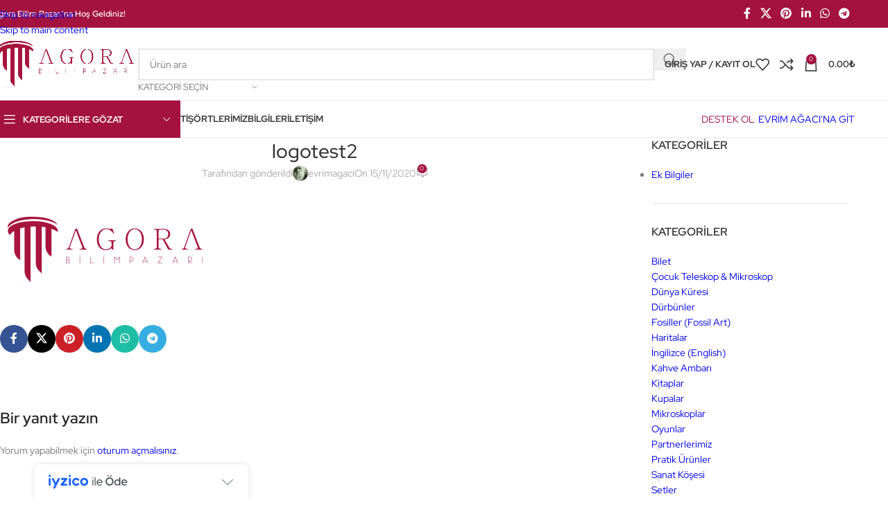

--- FILE ---
content_type: text/html; charset=UTF-8
request_url: https://pazar.evrimagaci.org/logotest2/
body_size: 35056
content:
<!DOCTYPE html>
<html lang="tr">
<head>
	<meta charset="UTF-8">
	<link rel="profile" href="https://gmpg.org/xfn/11">
	<link rel="pingback" href="https://pazar.evrimagaci.org/xmlrpc.php">

	<title>logotest2 | Agora Bilim Pazarı</title>


<!-- The SEO Framework Sybre Waaijer tarafından -->
<meta name="robots" content="max-snippet:-1,max-image-preview:standard,max-video-preview:-1" />
<link rel="canonical" href="https://pazar.evrimagaci.org/logotest2/" />
<meta property="og:type" content="article" />
<meta property="og:locale" content="tr_TR" />
<meta property="og:site_name" content="Agora Bilim Pazarı" />
<meta property="og:title" content="logotest2" />
<meta property="og:url" content="https://pazar.evrimagaci.org/logotest2/" />
<meta property="og:image" content="https://i0.wp.com/pazar.evrimagaci.org/wp-content/uploads/2020/11/logotest2.png?fit=1805%2C819&amp;ssl=1" />
<meta property="og:image:width" content="1805" />
<meta property="og:image:height" content="819" />
<meta property="article:published_time" content="2020-11-15T02:51:37+00:00" />
<meta property="article:modified_time" content="2020-11-15T02:51:37+00:00" />
<meta property="article:publisher" content="https://www.facebook.com/evrimagaci" />
<meta name="twitter:card" content="summary_large_image" />
<meta name="twitter:site" content="@evrimagaci" />
<meta name="twitter:title" content="logotest2" />
<meta name="twitter:image" content="https://i0.wp.com/pazar.evrimagaci.org/wp-content/uploads/2020/11/logotest2.png?fit=1805%2C819&amp;ssl=1" />
<meta name="google-site-verification" content="uzDoCtHIK1ExaGp-gpjy-BkYWEDoPLhZbnNrEyLv95Q" />
<meta name="yandex-verification" content="67a5f660ef7934a1" />
<script data-jetpack-boost="ignore" type="application/ld+json">{"@context":"https://schema.org","@graph":[{"@type":"WebSite","@id":"https://pazar.evrimagaci.org/#/schema/WebSite","url":"https://pazar.evrimagaci.org/","name":"Agora Bilim Pazarı","description":"Türkiye'nin Bilim Pazarı","inLanguage":"tr","potentialAction":{"@type":"SearchAction","target":{"@type":"EntryPoint","urlTemplate":"https://pazar.evrimagaci.org/search/{search_term_string}/"},"query-input":"required name=search_term_string"},"publisher":{"@type":"Organization","@id":"https://pazar.evrimagaci.org/#/schema/Organization","name":"Agora Bilim Pazarı","url":"https://pazar.evrimagaci.org/","logo":{"@type":"ImageObject","url":"https://i0.wp.com/pazar.evrimagaci.org/wp-content/uploads/2020/11/cropped-logo4.png?fit=512%2C512&ssl=1","contentUrl":"https://i0.wp.com/pazar.evrimagaci.org/wp-content/uploads/2020/11/cropped-logo4.png?fit=512%2C512&ssl=1","width":512,"height":512}}},{"@type":"WebPage","@id":"https://pazar.evrimagaci.org/logotest2/","url":"https://pazar.evrimagaci.org/logotest2/","name":"logotest2 | Agora Bilim Pazarı","inLanguage":"tr","isPartOf":{"@id":"https://pazar.evrimagaci.org/#/schema/WebSite"},"breadcrumb":{"@type":"BreadcrumbList","@id":"https://pazar.evrimagaci.org/#/schema/BreadcrumbList","itemListElement":[{"@type":"ListItem","position":1,"item":"https://pazar.evrimagaci.org/","name":"Agora Bilim Pazarı"},{"@type":"ListItem","position":2,"name":"logotest2"}]},"potentialAction":{"@type":"ReadAction","target":"https://pazar.evrimagaci.org/logotest2/"},"datePublished":"2020-11-15T02:51:37+00:00","dateModified":"2020-11-15T02:51:37+00:00","author":{"@type":"Person","@id":"https://pazar.evrimagaci.org/#/schema/Person/e1d7c99cf64ce6037822eac28c0d9cce","name":"evrimagaci"}}]}</script>
<!-- / The SEO Framework Sybre Waaijer tarafından | 6.99ms meta | 0.29ms boot -->

<link rel='dns-prefetch' href='//www.googletagmanager.com' />
<link rel='dns-prefetch' href='//unpkg.com' />
<link rel='dns-prefetch' href='//cdn.iyzipay.com' />
<link rel='dns-prefetch' href='//stats.wp.com' />
<link rel='dns-prefetch' href='//secure.gravatar.com' />
<link rel='dns-prefetch' href='//capi-automation.s3.us-east-2.amazonaws.com' />
<link rel='dns-prefetch' href='//use.typekit.net' />
<link rel='dns-prefetch' href='//fonts.googleapis.com' />
<link rel='dns-prefetch' href='//widgets.wp.com' />
<link rel='dns-prefetch' href='//s0.wp.com' />
<link rel='dns-prefetch' href='//0.gravatar.com' />
<link rel='dns-prefetch' href='//1.gravatar.com' />
<link rel='dns-prefetch' href='//2.gravatar.com' />
<link rel='preconnect' href='//i0.wp.com' />
<link rel='preconnect' href='//c0.wp.com' />
<link rel="alternate" type="application/rss+xml" title="Agora Bilim Pazarı &raquo; akışı" href="https://pazar.evrimagaci.org/feed/" />
<link rel="alternate" type="application/rss+xml" title="Agora Bilim Pazarı &raquo; yorum akışı" href="https://pazar.evrimagaci.org/comments/feed/" />
<link rel="alternate" type="application/rss+xml" title="Agora Bilim Pazarı &raquo; logotest2 yorum akışı" href="https://pazar.evrimagaci.org/feed/?attachment_id=225085" />
<link rel="alternate" title="oEmbed (JSON)" type="application/json+oembed" href="https://pazar.evrimagaci.org/wp-json/oembed/1.0/embed?url=https%3A%2F%2Fpazar.evrimagaci.org%2Flogotest2%2F" />
<link rel="alternate" title="oEmbed (XML)" type="text/xml+oembed" href="https://pazar.evrimagaci.org/wp-json/oembed/1.0/embed?url=https%3A%2F%2Fpazar.evrimagaci.org%2Flogotest2%2F&#038;format=xml" />
<link rel='stylesheet' id='all-css-46d5f10c8d49ce968aca972db7797b2f' href='https://pazar.evrimagaci.org/wp-content/boost-cache/static/de6e7c239b.min.css' type='text/css' media='all' />
<style id='wp-img-auto-sizes-contain-inline-css'>
img:is([sizes=auto i],[sizes^="auto," i]){contain-intrinsic-size:3000px 1500px}
/*# sourceURL=wp-img-auto-sizes-contain-inline-css */
</style>
<style id='wp-block-library-inline-css'>
:root{--wp-block-synced-color:#7a00df;--wp-block-synced-color--rgb:122,0,223;--wp-bound-block-color:var(--wp-block-synced-color);--wp-editor-canvas-background:#ddd;--wp-admin-theme-color:#007cba;--wp-admin-theme-color--rgb:0,124,186;--wp-admin-theme-color-darker-10:#006ba1;--wp-admin-theme-color-darker-10--rgb:0,107,160.5;--wp-admin-theme-color-darker-20:#005a87;--wp-admin-theme-color-darker-20--rgb:0,90,135;--wp-admin-border-width-focus:2px}@media (min-resolution:192dpi){:root{--wp-admin-border-width-focus:1.5px}}.wp-element-button{cursor:pointer}:root .has-very-light-gray-background-color{background-color:#eee}:root .has-very-dark-gray-background-color{background-color:#313131}:root .has-very-light-gray-color{color:#eee}:root .has-very-dark-gray-color{color:#313131}:root .has-vivid-green-cyan-to-vivid-cyan-blue-gradient-background{background:linear-gradient(135deg,#00d084,#0693e3)}:root .has-purple-crush-gradient-background{background:linear-gradient(135deg,#34e2e4,#4721fb 50%,#ab1dfe)}:root .has-hazy-dawn-gradient-background{background:linear-gradient(135deg,#faaca8,#dad0ec)}:root .has-subdued-olive-gradient-background{background:linear-gradient(135deg,#fafae1,#67a671)}:root .has-atomic-cream-gradient-background{background:linear-gradient(135deg,#fdd79a,#004a59)}:root .has-nightshade-gradient-background{background:linear-gradient(135deg,#330968,#31cdcf)}:root .has-midnight-gradient-background{background:linear-gradient(135deg,#020381,#2874fc)}:root{--wp--preset--font-size--normal:16px;--wp--preset--font-size--huge:42px}.has-regular-font-size{font-size:1em}.has-larger-font-size{font-size:2.625em}.has-normal-font-size{font-size:var(--wp--preset--font-size--normal)}.has-huge-font-size{font-size:var(--wp--preset--font-size--huge)}.has-text-align-center{text-align:center}.has-text-align-left{text-align:left}.has-text-align-right{text-align:right}.has-fit-text{white-space:nowrap!important}#end-resizable-editor-section{display:none}.aligncenter{clear:both}.items-justified-left{justify-content:flex-start}.items-justified-center{justify-content:center}.items-justified-right{justify-content:flex-end}.items-justified-space-between{justify-content:space-between}.screen-reader-text{border:0;clip-path:inset(50%);height:1px;margin:-1px;overflow:hidden;padding:0;position:absolute;width:1px;word-wrap:normal!important}.screen-reader-text:focus{background-color:#ddd;clip-path:none;color:#444;display:block;font-size:1em;height:auto;left:5px;line-height:normal;padding:15px 23px 14px;text-decoration:none;top:5px;width:auto;z-index:100000}html :where(.has-border-color){border-style:solid}html :where([style*=border-top-color]){border-top-style:solid}html :where([style*=border-right-color]){border-right-style:solid}html :where([style*=border-bottom-color]){border-bottom-style:solid}html :where([style*=border-left-color]){border-left-style:solid}html :where([style*=border-width]){border-style:solid}html :where([style*=border-top-width]){border-top-style:solid}html :where([style*=border-right-width]){border-right-style:solid}html :where([style*=border-bottom-width]){border-bottom-style:solid}html :where([style*=border-left-width]){border-left-style:solid}html :where(img[class*=wp-image-]){height:auto;max-width:100%}:where(figure){margin:0 0 1em}html :where(.is-position-sticky){--wp-admin--admin-bar--position-offset:var(--wp-admin--admin-bar--height,0px)}@media screen and (max-width:600px){html :where(.is-position-sticky){--wp-admin--admin-bar--position-offset:0px}}

/*# sourceURL=wp-block-library-inline-css */
</style><style id='wp-block-paragraph-inline-css'>
.is-small-text{font-size:.875em}.is-regular-text{font-size:1em}.is-large-text{font-size:2.25em}.is-larger-text{font-size:3em}.has-drop-cap:not(:focus):first-letter{float:left;font-size:8.4em;font-style:normal;font-weight:100;line-height:.68;margin:.05em .1em 0 0;text-transform:uppercase}body.rtl .has-drop-cap:not(:focus):first-letter{float:none;margin-left:.1em}p.has-drop-cap.has-background{overflow:hidden}:root :where(p.has-background){padding:1.25em 2.375em}:where(p.has-text-color:not(.has-link-color)) a{color:inherit}p.has-text-align-left[style*="writing-mode:vertical-lr"],p.has-text-align-right[style*="writing-mode:vertical-rl"]{rotate:180deg}
/*# sourceURL=https://pazar.evrimagaci.org/wp-includes/blocks/paragraph/style.min.css */
</style>
<style id='global-styles-inline-css'>
:root{--wp--preset--aspect-ratio--square: 1;--wp--preset--aspect-ratio--4-3: 4/3;--wp--preset--aspect-ratio--3-4: 3/4;--wp--preset--aspect-ratio--3-2: 3/2;--wp--preset--aspect-ratio--2-3: 2/3;--wp--preset--aspect-ratio--16-9: 16/9;--wp--preset--aspect-ratio--9-16: 9/16;--wp--preset--color--black: #000000;--wp--preset--color--cyan-bluish-gray: #abb8c3;--wp--preset--color--white: #ffffff;--wp--preset--color--pale-pink: #f78da7;--wp--preset--color--vivid-red: #cf2e2e;--wp--preset--color--luminous-vivid-orange: #ff6900;--wp--preset--color--luminous-vivid-amber: #fcb900;--wp--preset--color--light-green-cyan: #7bdcb5;--wp--preset--color--vivid-green-cyan: #00d084;--wp--preset--color--pale-cyan-blue: #8ed1fc;--wp--preset--color--vivid-cyan-blue: #0693e3;--wp--preset--color--vivid-purple: #9b51e0;--wp--preset--gradient--vivid-cyan-blue-to-vivid-purple: linear-gradient(135deg,rgb(6,147,227) 0%,rgb(155,81,224) 100%);--wp--preset--gradient--light-green-cyan-to-vivid-green-cyan: linear-gradient(135deg,rgb(122,220,180) 0%,rgb(0,208,130) 100%);--wp--preset--gradient--luminous-vivid-amber-to-luminous-vivid-orange: linear-gradient(135deg,rgb(252,185,0) 0%,rgb(255,105,0) 100%);--wp--preset--gradient--luminous-vivid-orange-to-vivid-red: linear-gradient(135deg,rgb(255,105,0) 0%,rgb(207,46,46) 100%);--wp--preset--gradient--very-light-gray-to-cyan-bluish-gray: linear-gradient(135deg,rgb(238,238,238) 0%,rgb(169,184,195) 100%);--wp--preset--gradient--cool-to-warm-spectrum: linear-gradient(135deg,rgb(74,234,220) 0%,rgb(151,120,209) 20%,rgb(207,42,186) 40%,rgb(238,44,130) 60%,rgb(251,105,98) 80%,rgb(254,248,76) 100%);--wp--preset--gradient--blush-light-purple: linear-gradient(135deg,rgb(255,206,236) 0%,rgb(152,150,240) 100%);--wp--preset--gradient--blush-bordeaux: linear-gradient(135deg,rgb(254,205,165) 0%,rgb(254,45,45) 50%,rgb(107,0,62) 100%);--wp--preset--gradient--luminous-dusk: linear-gradient(135deg,rgb(255,203,112) 0%,rgb(199,81,192) 50%,rgb(65,88,208) 100%);--wp--preset--gradient--pale-ocean: linear-gradient(135deg,rgb(255,245,203) 0%,rgb(182,227,212) 50%,rgb(51,167,181) 100%);--wp--preset--gradient--electric-grass: linear-gradient(135deg,rgb(202,248,128) 0%,rgb(113,206,126) 100%);--wp--preset--gradient--midnight: linear-gradient(135deg,rgb(2,3,129) 0%,rgb(40,116,252) 100%);--wp--preset--font-size--small: 13px;--wp--preset--font-size--medium: 20px;--wp--preset--font-size--large: 36px;--wp--preset--font-size--x-large: 42px;--wp--preset--spacing--20: 0.44rem;--wp--preset--spacing--30: 0.67rem;--wp--preset--spacing--40: 1rem;--wp--preset--spacing--50: 1.5rem;--wp--preset--spacing--60: 2.25rem;--wp--preset--spacing--70: 3.38rem;--wp--preset--spacing--80: 5.06rem;--wp--preset--shadow--natural: 6px 6px 9px rgba(0, 0, 0, 0.2);--wp--preset--shadow--deep: 12px 12px 50px rgba(0, 0, 0, 0.4);--wp--preset--shadow--sharp: 6px 6px 0px rgba(0, 0, 0, 0.2);--wp--preset--shadow--outlined: 6px 6px 0px -3px rgb(255, 255, 255), 6px 6px rgb(0, 0, 0);--wp--preset--shadow--crisp: 6px 6px 0px rgb(0, 0, 0);}:where(body) { margin: 0; }.wp-site-blocks > .alignleft { float: left; margin-right: 2em; }.wp-site-blocks > .alignright { float: right; margin-left: 2em; }.wp-site-blocks > .aligncenter { justify-content: center; margin-left: auto; margin-right: auto; }:where(.is-layout-flex){gap: 0.5em;}:where(.is-layout-grid){gap: 0.5em;}.is-layout-flow > .alignleft{float: left;margin-inline-start: 0;margin-inline-end: 2em;}.is-layout-flow > .alignright{float: right;margin-inline-start: 2em;margin-inline-end: 0;}.is-layout-flow > .aligncenter{margin-left: auto !important;margin-right: auto !important;}.is-layout-constrained > .alignleft{float: left;margin-inline-start: 0;margin-inline-end: 2em;}.is-layout-constrained > .alignright{float: right;margin-inline-start: 2em;margin-inline-end: 0;}.is-layout-constrained > .aligncenter{margin-left: auto !important;margin-right: auto !important;}.is-layout-constrained > :where(:not(.alignleft):not(.alignright):not(.alignfull)){margin-left: auto !important;margin-right: auto !important;}body .is-layout-flex{display: flex;}.is-layout-flex{flex-wrap: wrap;align-items: center;}.is-layout-flex > :is(*, div){margin: 0;}body .is-layout-grid{display: grid;}.is-layout-grid > :is(*, div){margin: 0;}body{padding-top: 0px;padding-right: 0px;padding-bottom: 0px;padding-left: 0px;}a:where(:not(.wp-element-button)){text-decoration: none;}:root :where(.wp-element-button, .wp-block-button__link){background-color: #32373c;border-width: 0;color: #fff;font-family: inherit;font-size: inherit;font-style: inherit;font-weight: inherit;letter-spacing: inherit;line-height: inherit;padding-top: calc(0.667em + 2px);padding-right: calc(1.333em + 2px);padding-bottom: calc(0.667em + 2px);padding-left: calc(1.333em + 2px);text-decoration: none;text-transform: inherit;}.has-black-color{color: var(--wp--preset--color--black) !important;}.has-cyan-bluish-gray-color{color: var(--wp--preset--color--cyan-bluish-gray) !important;}.has-white-color{color: var(--wp--preset--color--white) !important;}.has-pale-pink-color{color: var(--wp--preset--color--pale-pink) !important;}.has-vivid-red-color{color: var(--wp--preset--color--vivid-red) !important;}.has-luminous-vivid-orange-color{color: var(--wp--preset--color--luminous-vivid-orange) !important;}.has-luminous-vivid-amber-color{color: var(--wp--preset--color--luminous-vivid-amber) !important;}.has-light-green-cyan-color{color: var(--wp--preset--color--light-green-cyan) !important;}.has-vivid-green-cyan-color{color: var(--wp--preset--color--vivid-green-cyan) !important;}.has-pale-cyan-blue-color{color: var(--wp--preset--color--pale-cyan-blue) !important;}.has-vivid-cyan-blue-color{color: var(--wp--preset--color--vivid-cyan-blue) !important;}.has-vivid-purple-color{color: var(--wp--preset--color--vivid-purple) !important;}.has-black-background-color{background-color: var(--wp--preset--color--black) !important;}.has-cyan-bluish-gray-background-color{background-color: var(--wp--preset--color--cyan-bluish-gray) !important;}.has-white-background-color{background-color: var(--wp--preset--color--white) !important;}.has-pale-pink-background-color{background-color: var(--wp--preset--color--pale-pink) !important;}.has-vivid-red-background-color{background-color: var(--wp--preset--color--vivid-red) !important;}.has-luminous-vivid-orange-background-color{background-color: var(--wp--preset--color--luminous-vivid-orange) !important;}.has-luminous-vivid-amber-background-color{background-color: var(--wp--preset--color--luminous-vivid-amber) !important;}.has-light-green-cyan-background-color{background-color: var(--wp--preset--color--light-green-cyan) !important;}.has-vivid-green-cyan-background-color{background-color: var(--wp--preset--color--vivid-green-cyan) !important;}.has-pale-cyan-blue-background-color{background-color: var(--wp--preset--color--pale-cyan-blue) !important;}.has-vivid-cyan-blue-background-color{background-color: var(--wp--preset--color--vivid-cyan-blue) !important;}.has-vivid-purple-background-color{background-color: var(--wp--preset--color--vivid-purple) !important;}.has-black-border-color{border-color: var(--wp--preset--color--black) !important;}.has-cyan-bluish-gray-border-color{border-color: var(--wp--preset--color--cyan-bluish-gray) !important;}.has-white-border-color{border-color: var(--wp--preset--color--white) !important;}.has-pale-pink-border-color{border-color: var(--wp--preset--color--pale-pink) !important;}.has-vivid-red-border-color{border-color: var(--wp--preset--color--vivid-red) !important;}.has-luminous-vivid-orange-border-color{border-color: var(--wp--preset--color--luminous-vivid-orange) !important;}.has-luminous-vivid-amber-border-color{border-color: var(--wp--preset--color--luminous-vivid-amber) !important;}.has-light-green-cyan-border-color{border-color: var(--wp--preset--color--light-green-cyan) !important;}.has-vivid-green-cyan-border-color{border-color: var(--wp--preset--color--vivid-green-cyan) !important;}.has-pale-cyan-blue-border-color{border-color: var(--wp--preset--color--pale-cyan-blue) !important;}.has-vivid-cyan-blue-border-color{border-color: var(--wp--preset--color--vivid-cyan-blue) !important;}.has-vivid-purple-border-color{border-color: var(--wp--preset--color--vivid-purple) !important;}.has-vivid-cyan-blue-to-vivid-purple-gradient-background{background: var(--wp--preset--gradient--vivid-cyan-blue-to-vivid-purple) !important;}.has-light-green-cyan-to-vivid-green-cyan-gradient-background{background: var(--wp--preset--gradient--light-green-cyan-to-vivid-green-cyan) !important;}.has-luminous-vivid-amber-to-luminous-vivid-orange-gradient-background{background: var(--wp--preset--gradient--luminous-vivid-amber-to-luminous-vivid-orange) !important;}.has-luminous-vivid-orange-to-vivid-red-gradient-background{background: var(--wp--preset--gradient--luminous-vivid-orange-to-vivid-red) !important;}.has-very-light-gray-to-cyan-bluish-gray-gradient-background{background: var(--wp--preset--gradient--very-light-gray-to-cyan-bluish-gray) !important;}.has-cool-to-warm-spectrum-gradient-background{background: var(--wp--preset--gradient--cool-to-warm-spectrum) !important;}.has-blush-light-purple-gradient-background{background: var(--wp--preset--gradient--blush-light-purple) !important;}.has-blush-bordeaux-gradient-background{background: var(--wp--preset--gradient--blush-bordeaux) !important;}.has-luminous-dusk-gradient-background{background: var(--wp--preset--gradient--luminous-dusk) !important;}.has-pale-ocean-gradient-background{background: var(--wp--preset--gradient--pale-ocean) !important;}.has-electric-grass-gradient-background{background: var(--wp--preset--gradient--electric-grass) !important;}.has-midnight-gradient-background{background: var(--wp--preset--gradient--midnight) !important;}.has-small-font-size{font-size: var(--wp--preset--font-size--small) !important;}.has-medium-font-size{font-size: var(--wp--preset--font-size--medium) !important;}.has-large-font-size{font-size: var(--wp--preset--font-size--large) !important;}.has-x-large-font-size{font-size: var(--wp--preset--font-size--x-large) !important;}
/*# sourceURL=global-styles-inline-css */
</style>

<style id='woocommerce-inline-inline-css'>
.woocommerce form .form-row .required { visibility: visible; }
/*# sourceURL=woocommerce-inline-inline-css */
</style>
<link rel='stylesheet' id='cart-tab-styles-css' href='https://pazar.evrimagaci.org/wp-content/plugins/woocommerce-cart-tab/includes/../assets/css/style.css?ver=1.1.2' media='all' />
<style id='cart-tab-styles-inline-css'>

			.woocommerce-cart-tab-container {
				background-color: #f8f8f8;
			}

			.woocommerce-cart-tab,
			.woocommerce-cart-tab-container .widget_shopping_cart .widgettitle,
			.woocommerce-cart-tab-container .widget_shopping_cart .buttons {
				background-color: #ffffff;
			}

			.woocommerce-cart-tab,
			.woocommerce-cart-tab:hover {
				color: #ffffff;
			}

			.woocommerce-cart-tab__contents {
				background-color: #333333;
			}

			.woocommerce-cart-tab__icon-bag {
				fill: #333333;
			}
/*# sourceURL=cart-tab-styles-inline-css */
</style>
<link rel='stylesheet' id='woodmart-typekit-6ef92ca8ebc704c9b433489752ac454a6fe81ac8-css' href='https://use.typekit.net/6ef92ca8ebc704c9b433489752ac454a6fe81ac8.css?ver=8.3.8' media='all' />
<style type="text/css">@font-face {font-family:Red Hat Display;font-style:normal;font-weight:400;src:url(/cf-fonts/s/red-hat-display/5.0.18/latin/400/normal.woff2);unicode-range:U+0000-00FF,U+0131,U+0152-0153,U+02BB-02BC,U+02C6,U+02DA,U+02DC,U+0304,U+0308,U+0329,U+2000-206F,U+2074,U+20AC,U+2122,U+2191,U+2193,U+2212,U+2215,U+FEFF,U+FFFD;font-display:swap;}@font-face {font-family:Red Hat Display;font-style:normal;font-weight:400;src:url(/cf-fonts/s/red-hat-display/5.0.18/latin-ext/400/normal.woff2);unicode-range:U+0100-02AF,U+0304,U+0308,U+0329,U+1E00-1E9F,U+1EF2-1EFF,U+2020,U+20A0-20AB,U+20AD-20CF,U+2113,U+2C60-2C7F,U+A720-A7FF;font-display:swap;}@font-face {font-family:Red Hat Display;font-style:normal;font-weight:600;src:url(/cf-fonts/s/red-hat-display/5.0.18/latin/600/normal.woff2);unicode-range:U+0000-00FF,U+0131,U+0152-0153,U+02BB-02BC,U+02C6,U+02DA,U+02DC,U+0304,U+0308,U+0329,U+2000-206F,U+2074,U+20AC,U+2122,U+2191,U+2193,U+2212,U+2215,U+FEFF,U+FFFD;font-display:swap;}@font-face {font-family:Red Hat Display;font-style:normal;font-weight:600;src:url(/cf-fonts/s/red-hat-display/5.0.18/latin-ext/600/normal.woff2);unicode-range:U+0100-02AF,U+0304,U+0308,U+0329,U+1E00-1E9F,U+1EF2-1EFF,U+2020,U+20A0-20AB,U+20AD-20CF,U+2113,U+2C60-2C7F,U+A720-A7FF;font-display:swap;}@font-face {font-family:Red Hat Display;font-style:normal;font-weight:500;src:url(/cf-fonts/s/red-hat-display/5.0.18/latin-ext/500/normal.woff2);unicode-range:U+0100-02AF,U+0304,U+0308,U+0329,U+1E00-1E9F,U+1EF2-1EFF,U+2020,U+20A0-20AB,U+20AD-20CF,U+2113,U+2C60-2C7F,U+A720-A7FF;font-display:swap;}@font-face {font-family:Red Hat Display;font-style:normal;font-weight:500;src:url(/cf-fonts/s/red-hat-display/5.0.18/latin/500/normal.woff2);unicode-range:U+0000-00FF,U+0131,U+0152-0153,U+02BB-02BC,U+02C6,U+02DA,U+02DC,U+0304,U+0308,U+0329,U+2000-206F,U+2074,U+20AC,U+2122,U+2191,U+2193,U+2212,U+2215,U+FEFF,U+FFFD;font-display:swap;}@font-face {font-family:Red Hat Display;font-style:normal;font-weight:700;src:url(/cf-fonts/s/red-hat-display/5.0.18/latin/700/normal.woff2);unicode-range:U+0000-00FF,U+0131,U+0152-0153,U+02BB-02BC,U+02C6,U+02DA,U+02DC,U+0304,U+0308,U+0329,U+2000-206F,U+2074,U+20AC,U+2122,U+2191,U+2193,U+2212,U+2215,U+FEFF,U+FFFD;font-display:swap;}@font-face {font-family:Red Hat Display;font-style:normal;font-weight:700;src:url(/cf-fonts/s/red-hat-display/5.0.18/latin-ext/700/normal.woff2);unicode-range:U+0100-02AF,U+0304,U+0308,U+0329,U+1E00-1E9F,U+1EF2-1EFF,U+2020,U+20A0-20AB,U+20AD-20CF,U+2113,U+2C60-2C7F,U+A720-A7FF;font-display:swap;}</style>

<script data-jetpack-boost="ignore" type="text/javascript" src="https://pazar.evrimagaci.org/wp-includes/js/jquery/jquery.min.js?ver=3.7.1" id="jquery-core-js"></script>





<link rel="https://api.w.org/" href="https://pazar.evrimagaci.org/wp-json/" /><link rel="alternate" title="JSON" type="application/json" href="https://pazar.evrimagaci.org/wp-json/wp/v2/media/225085" /><link rel="EditURI" type="application/rsd+xml" title="RSD" href="https://pazar.evrimagaci.org/xmlrpc.php?rsd" />
	<style>img#wpstats{display:none}</style>
							<meta name="viewport" content="width=device-width, initial-scale=1.0, maximum-scale=1.0, user-scalable=no">
										<noscript><style>.woocommerce-product-gallery{ opacity: 1 !important; }</style></noscript>
	<style type="text/css" id="filter-everything-inline-css">.wpc-orderby-select{width:100%}.wpc-filters-open-button-container{display:none}.wpc-debug-message{padding:16px;font-size:14px;border:1px dashed #ccc;margin-bottom:20px}.wpc-debug-title{visibility:hidden}.wpc-button-inner,.wpc-chip-content{display:flex;align-items:center}.wpc-icon-html-wrapper{position:relative;margin-right:10px;top:2px}.wpc-icon-html-wrapper span{display:block;height:1px;width:18px;border-radius:3px;background:#2c2d33;margin-bottom:4px;position:relative}span.wpc-icon-line-1:after,span.wpc-icon-line-2:after,span.wpc-icon-line-3:after{content:"";display:block;width:3px;height:3px;border:1px solid #2c2d33;background-color:#fff;position:absolute;top:-2px;box-sizing:content-box}span.wpc-icon-line-3:after{border-radius:50%;left:2px}span.wpc-icon-line-1:after{border-radius:50%;left:5px}span.wpc-icon-line-2:after{border-radius:50%;left:12px}body .wpc-filters-open-button-container a.wpc-filters-open-widget,body .wpc-filters-open-button-container a.wpc-open-close-filters-button{display:inline-block;text-align:left;border:1px solid #2c2d33;border-radius:2px;line-height:1.5;padding:7px 12px;background-color:transparent;color:#2c2d33;box-sizing:border-box;text-decoration:none!important;font-weight:400;transition:none;position:relative}@media screen and (max-width:768px){.wpc_show_bottom_widget .wpc-filters-open-button-container,.wpc_show_open_close_button .wpc-filters-open-button-container{display:block}.wpc_show_bottom_widget .wpc-filters-open-button-container{margin-top:1em;margin-bottom:1em}}</style>
			
			<!-- WooCommerce Facebook Integration Begin -->
			
			<!-- WooCommerce Facebook Integration End -->
			<meta name="generator" content="Powered by WPBakery Page Builder - drag and drop page builder for WordPress."/>
<link rel="icon" href="https://i0.wp.com/pazar.evrimagaci.org/wp-content/uploads/2020/11/cropped-logo4.png?resize=32%2C32&#038;ssl=1" sizes="32x32" />
<link rel="icon" href="https://i0.wp.com/pazar.evrimagaci.org/wp-content/uploads/2020/11/cropped-logo4.png?fit=192%2C192&#038;ssl=1" sizes="192x192" />
<link rel="apple-touch-icon" href="https://i0.wp.com/pazar.evrimagaci.org/wp-content/uploads/2020/11/cropped-logo4.png?fit=180%2C180&#038;ssl=1" />
<meta name="msapplication-TileImage" content="https://i0.wp.com/pazar.evrimagaci.org/wp-content/uploads/2020/11/cropped-logo4.png?fit=270%2C270&#038;ssl=1" />
<style>
		
		</style><noscript><style> .wpb_animate_when_almost_visible { opacity: 1; }</style></noscript>			<style id="wd-style-header_528910-css" data-type="wd-style-header_528910">
				:root{
	--wd-top-bar-h: 40px;
	--wd-top-bar-sm-h: 38px;
	--wd-top-bar-sticky-h: .00001px;
	--wd-top-bar-brd-w: .00001px;

	--wd-header-general-h: 105px;
	--wd-header-general-sm-h: 60px;
	--wd-header-general-sticky-h: .00001px;
	--wd-header-general-brd-w: 1px;

	--wd-header-bottom-h: 52px;
	--wd-header-bottom-sm-h: .00001px;
	--wd-header-bottom-sticky-h: .00001px;
	--wd-header-bottom-brd-w: 1px;

	--wd-header-clone-h: 60px;

	--wd-header-brd-w: calc(var(--wd-top-bar-brd-w) + var(--wd-header-general-brd-w) + var(--wd-header-bottom-brd-w));
	--wd-header-h: calc(var(--wd-top-bar-h) + var(--wd-header-general-h) + var(--wd-header-bottom-h) + var(--wd-header-brd-w));
	--wd-header-sticky-h: calc(var(--wd-top-bar-sticky-h) + var(--wd-header-general-sticky-h) + var(--wd-header-bottom-sticky-h) + var(--wd-header-clone-h) + var(--wd-header-brd-w));
	--wd-header-sm-h: calc(var(--wd-top-bar-sm-h) + var(--wd-header-general-sm-h) + var(--wd-header-bottom-sm-h) + var(--wd-header-brd-w));
}

.whb-top-bar .wd-dropdown {
	margin-top: -1px;
}

.whb-top-bar .wd-dropdown:after {
	height: 10px;
}




:root:has(.whb-general-header.whb-border-boxed) {
	--wd-header-general-brd-w: .00001px;
}

@media (max-width: 1024px) {
:root:has(.whb-general-header.whb-hidden-mobile) {
	--wd-header-general-brd-w: .00001px;
}
}

:root:has(.whb-header-bottom.whb-border-boxed) {
	--wd-header-bottom-brd-w: .00001px;
}

@media (max-width: 1024px) {
:root:has(.whb-header-bottom.whb-hidden-mobile) {
	--wd-header-bottom-brd-w: .00001px;
}
}

.whb-header-bottom .wd-dropdown {
	margin-top: 5px;
}

.whb-header-bottom .wd-dropdown:after {
	height: 16px;
}


.whb-clone.whb-sticked .wd-dropdown:not(.sub-sub-menu) {
	margin-top: 9px;
}

.whb-clone.whb-sticked .wd-dropdown:not(.sub-sub-menu):after {
	height: 20px;
}

		
.whb-top-bar {
	background-color: rgba(164, 18, 63, 1);
}

.whb-general-header {
	border-color: rgba(232, 232, 232, 1);border-bottom-width: 1px;border-bottom-style: solid;
}

.whb-header-bottom {
	border-color: rgba(232, 232, 232, 1);border-bottom-width: 1px;border-bottom-style: solid;
}
			</style>
						<style id="wd-style-theme_settings_default-css" data-type="wd-style-theme_settings_default">
				@font-face {
	font-weight: normal;
	font-style: normal;
	font-family: "woodmart-font";
	src: url("//pazar.evrimagaci.org/wp-content/themes/woodmart/fonts/woodmart-font-1-400.woff2?v=8.3.8") format("woff2");
}

@font-face {
	font-family: "star";
	font-weight: 400;
	font-style: normal;
	src: url("//pazar.evrimagaci.org/wp-content/plugins/woocommerce/assets/fonts/star.eot?#iefix") format("embedded-opentype"), url("//pazar.evrimagaci.org/wp-content/plugins/woocommerce/assets/fonts/star.woff") format("woff"), url("//pazar.evrimagaci.org/wp-content/plugins/woocommerce/assets/fonts/star.ttf") format("truetype"), url("//pazar.evrimagaci.org/wp-content/plugins/woocommerce/assets/fonts/star.svg#star") format("svg");
}

@font-face {
	font-family: "WooCommerce";
	font-weight: 400;
	font-style: normal;
	src: url("//pazar.evrimagaci.org/wp-content/plugins/woocommerce/assets/fonts/WooCommerce.eot?#iefix") format("embedded-opentype"), url("//pazar.evrimagaci.org/wp-content/plugins/woocommerce/assets/fonts/WooCommerce.woff") format("woff"), url("//pazar.evrimagaci.org/wp-content/plugins/woocommerce/assets/fonts/WooCommerce.ttf") format("truetype"), url("//pazar.evrimagaci.org/wp-content/plugins/woocommerce/assets/fonts/WooCommerce.svg#WooCommerce") format("svg");
}

:root {
	--wd-text-font: "Red Hat Display", Arial, Helvetica, sans-serif;
	--wd-text-font-weight: 400;
	--wd-text-color: #777777;
	--wd-text-font-size: 14px;
	--wd-title-font: "Red Hat Display", Arial, Helvetica, sans-serif;
	--wd-title-font-weight: 600;
	--wd-title-color: #242424;
	--wd-entities-title-font: "Red Hat Display", Arial, Helvetica, sans-serif;
	--wd-entities-title-font-weight: 500;
	--wd-entities-title-color: #333333;
	--wd-entities-title-color-hover: rgb(51 51 51 / 65%);
	--wd-alternative-font: "Red Hat Display", Arial, Helvetica, sans-serif;
	--wd-widget-title-font: "Red Hat Display", Arial, Helvetica, sans-serif;
	--wd-widget-title-font-weight: 600;
	--wd-widget-title-transform: uppercase;
	--wd-widget-title-color: #333;
	--wd-widget-title-font-size: 16px;
	--wd-header-el-font: "Red Hat Display", Arial, Helvetica, sans-serif;
	--wd-header-el-font-weight: 700;
	--wd-header-el-transform: uppercase;
	--wd-header-el-font-size: 13px;
	--wd-otl-style: dotted;
	--wd-otl-width: 2px;
	--wd-primary-color: #a4123f;
	--wd-alternative-color: #5a3392;
	--btn-default-bgcolor: #f7f7f7;
	--btn-default-bgcolor-hover: #efefef;
	--btn-accented-bgcolor: #83b735;
	--btn-accented-bgcolor-hover: #74a32f;
	--wd-form-brd-width: 2px;
	--notices-success-bg: #459647;
	--notices-success-color: #fff;
	--notices-warning-bg: #E0B252;
	--notices-warning-color: #fff;
	--wd-link-color: #0000ee;
	--wd-link-color-hover: #a4123f;
}
.wd-age-verify-wrap {
	--wd-popup-width: 500px;
}
.wd-popup.wd-promo-popup {
	background-color: #111111;
	background-image: none;
	background-repeat: no-repeat;
	background-size: contain;
	background-position: left center;
}
.wd-promo-popup-wrap {
	--wd-popup-width: 800px;
}
:is(.woodmart-woocommerce-layered-nav, .wd-product-category-filter) .wd-scroll-content {
	max-height: 280px;
}
.wd-page-title .wd-page-title-bg img {
	object-fit: cover;
	object-position: center center;
}
.wd-footer {
	background-color: #ffffff;
	background-image: none;
}
.mfp-wrap.wd-popup-quick-view-wrap {
	--wd-popup-width: 500px;
}
:root{
--wd-container-w: 1222px;
--wd-form-brd-radius: 0px;
--btn-default-color: #333;
--btn-default-color-hover: #333;
--btn-accented-color: #fff;
--btn-accented-color-hover: #fff;
--btn-default-brd-radius: 0px;
--btn-default-box-shadow: none;
--btn-default-box-shadow-hover: none;
--btn-default-box-shadow-active: none;
--btn-default-bottom: 0px;
--btn-accented-bottom-active: -1px;
--btn-accented-brd-radius: 0px;
--btn-accented-box-shadow: inset 0 -2px 0 rgba(0, 0, 0, .15);
--btn-accented-box-shadow-hover: inset 0 -2px 0 rgba(0, 0, 0, .15);
--wd-brd-radius: 0px;
}

@media (min-width: 1222px) {
[data-vc-full-width]:not([data-vc-stretch-content]),
:is(.vc_section, .vc_row).wd-section-stretch {
padding-left: calc((100vw - 1222px - var(--wd-sticky-nav-w) - var(--wd-scroll-w)) / 2);
padding-right: calc((100vw - 1222px - var(--wd-sticky-nav-w) - var(--wd-scroll-w)) / 2);
}
}


.wd-page-title {
background-color: #0a0a0a;
}

			</style>
			<link rel='stylesheet' id='all-css-38ae4ed77e12f59646d95c36c339bac2' href='https://pazar.evrimagaci.org/wp-content/boost-cache/static/bc409f0240.min.css' type='text/css' media='all' />
<link rel='stylesheet' id='dashicons-css' href='https://pazar.evrimagaci.org/wp-includes/css/dashicons.min.css?ver=6.9' media='all' />
</head>

<body class="attachment wp-singular attachment-template-default single single-attachment postid-225085 attachmentid-225085 attachment-png wp-theme-woodmart theme-woodmart woocommerce-no-js wrapper-full-width  categories-accordion-on woodmart-ajax-shop-on notifications-sticky wpb-js-composer js-comp-ver-7.3 vc_responsive">
					<div class="wd-skip-links">
								<a href="#menu-primary-menu" class="wd-skip-navigation btn">
						Skip to navigation					</a>
								<a href="#main-content" class="wd-skip-content btn">
				Skip to main content			</a>
		</div>
			
	
	<div class="wd-page-wrapper website-wrapper">
									<header class="whb-header whb-header_528910 whb-sticky-shadow whb-scroll-slide whb-sticky-clone">
					<div class="whb-main-header">
	
<div class="whb-row whb-top-bar whb-not-sticky-row whb-with-bg whb-without-border whb-color-light whb-flex-flex-middle">
	<div class="container">
		<div class="whb-flex-row whb-top-bar-inner">
			<div class="whb-column whb-col-left whb-column5 whb-visible-lg">
	
<div class="wd-header-text reset-last-child whb-y4ro7npestv02kyrww49"><strong><span style="color: #ffffff;">Agora Bilim Pazarı'na Hoş Geldiniz!</span></strong></div>
</div>
<div class="whb-column whb-col-center whb-column6 whb-visible-lg whb-empty-column">
	</div>
<div class="whb-column whb-col-right whb-column7 whb-visible-lg">
				<div
						class=" wd-social-icons  wd-style-default social-share wd-shape-circle  whb-43k0qayz7gg36f2jmmhk color-scheme-light text-center">
				
				
									<a rel="noopener noreferrer nofollow" href="https://www.facebook.com/sharer/sharer.php?u=https://pazar.evrimagaci.org/logotest2/" target="_blank" class=" wd-social-icon social-facebook" aria-label="Facebook social link">
						<span class="wd-icon"></span>
											</a>
				
									<a rel="noopener noreferrer nofollow" href="https://x.com/share?url=https://pazar.evrimagaci.org/logotest2/" target="_blank" class=" wd-social-icon social-twitter" aria-label="X social link">
						<span class="wd-icon"></span>
											</a>
				
				
				
				
				
				
									<a rel="noopener noreferrer nofollow" href="https://pinterest.com/pin/create/button/?url=https://pazar.evrimagaci.org/logotest2/&media=https://pazar.evrimagaci.org/wp-content/uploads/2020/11/logotest2.png&description=logotest2" target="_blank" class=" wd-social-icon social-pinterest" aria-label="Pinterest social link">
						<span class="wd-icon"></span>
											</a>
				
				
									<a rel="noopener noreferrer nofollow" href="https://www.linkedin.com/shareArticle?mini=true&url=https://pazar.evrimagaci.org/logotest2/" target="_blank" class=" wd-social-icon social-linkedin" aria-label="Linkedin social link">
						<span class="wd-icon"></span>
											</a>
				
				
				
				
				
				
				
				
				
									<a rel="noopener noreferrer nofollow" href="https://api.whatsapp.com/send?text=https%3A%2F%2Fpazar.evrimagaci.org%2Flogotest2%2F" target="_blank" class="wd-hide-md  wd-social-icon social-whatsapp" aria-label="WhatsApp social link">
						<span class="wd-icon"></span>
											</a>

					<a rel="noopener noreferrer nofollow" href="whatsapp://send?text=https%3A%2F%2Fpazar.evrimagaci.org%2Flogotest2%2F" target="_blank" class="wd-hide-lg  wd-social-icon social-whatsapp" aria-label="WhatsApp social link">
						<span class="wd-icon"></span>
											</a>
				
				
				
				
				
				
									<a rel="noopener noreferrer nofollow" href="https://telegram.me/share/url?url=https://pazar.evrimagaci.org/logotest2/" target="_blank" class=" wd-social-icon social-tg" aria-label="Telegram social link">
						<span class="wd-icon"></span>
											</a>
				
				
			</div>

		</div>
<div class="whb-column whb-col-mobile whb-column_mobile1 whb-hidden-lg">
				<div
						class=" wd-social-icons  wd-style-default social-share wd-shape-circle  whb-vmlw3iqy1i9gf64uk7of color-scheme-light text-center">
				
				
									<a rel="noopener noreferrer nofollow" href="https://www.facebook.com/sharer/sharer.php?u=https://pazar.evrimagaci.org/logotest2/" target="_blank" class=" wd-social-icon social-facebook" aria-label="Facebook social link">
						<span class="wd-icon"></span>
											</a>
				
									<a rel="noopener noreferrer nofollow" href="https://x.com/share?url=https://pazar.evrimagaci.org/logotest2/" target="_blank" class=" wd-social-icon social-twitter" aria-label="X social link">
						<span class="wd-icon"></span>
											</a>
				
				
				
				
				
				
									<a rel="noopener noreferrer nofollow" href="https://pinterest.com/pin/create/button/?url=https://pazar.evrimagaci.org/logotest2/&media=https://pazar.evrimagaci.org/wp-content/uploads/2020/11/logotest2.png&description=logotest2" target="_blank" class=" wd-social-icon social-pinterest" aria-label="Pinterest social link">
						<span class="wd-icon"></span>
											</a>
				
				
									<a rel="noopener noreferrer nofollow" href="https://www.linkedin.com/shareArticle?mini=true&url=https://pazar.evrimagaci.org/logotest2/" target="_blank" class=" wd-social-icon social-linkedin" aria-label="Linkedin social link">
						<span class="wd-icon"></span>
											</a>
				
				
				
				
				
				
				
				
				
									<a rel="noopener noreferrer nofollow" href="https://api.whatsapp.com/send?text=https%3A%2F%2Fpazar.evrimagaci.org%2Flogotest2%2F" target="_blank" class="wd-hide-md  wd-social-icon social-whatsapp" aria-label="WhatsApp social link">
						<span class="wd-icon"></span>
											</a>

					<a rel="noopener noreferrer nofollow" href="whatsapp://send?text=https%3A%2F%2Fpazar.evrimagaci.org%2Flogotest2%2F" target="_blank" class="wd-hide-lg  wd-social-icon social-whatsapp" aria-label="WhatsApp social link">
						<span class="wd-icon"></span>
											</a>
				
				
				
				
				
				
									<a rel="noopener noreferrer nofollow" href="https://telegram.me/share/url?url=https://pazar.evrimagaci.org/logotest2/" target="_blank" class=" wd-social-icon social-tg" aria-label="Telegram social link">
						<span class="wd-icon"></span>
											</a>
				
				
			</div>

		</div>
		</div>
	</div>
</div>

<div class="whb-row whb-general-header whb-not-sticky-row whb-without-bg whb-border-fullwidth whb-color-dark whb-flex-flex-middle">
	<div class="container">
		<div class="whb-flex-row whb-general-header-inner">
			<div class="whb-column whb-col-left whb-column8 whb-visible-lg">
	<div class="site-logo whb-gs8bcnxektjsro21n657">
	<a href="https://pazar.evrimagaci.org/" class="wd-logo wd-main-logo" rel="home" aria-label="Site logo">
		<img src="https://i0.wp.com/pazar.evrimagaci.org/wp-content/uploads/2020/11/logotest2.png?fit=1805%2C819&amp;ssl=1" alt="Agora Bilim Pazarı" style="max-width: 250px;" loading="lazy" />	</a>
	</div>
</div>
<div class="whb-column whb-col-center whb-column9 whb-visible-lg">
	<div class="wd-search-form  wd-header-search-form wd-display-form whb-9x1ytaxq7aphtb3npidp">

<form role="search" method="get" class="searchform  wd-with-cat wd-style-default wd-cat-style-bordered woodmart-ajax-search" action="https://pazar.evrimagaci.org/"  data-thumbnail="1" data-price="1" data-post_type="product" data-count="20" data-sku="0" data-symbols_count="3" data-include_cat_search="no" autocomplete="off">
	<input type="text" class="s" placeholder="Ürün ara" value="" name="s" aria-label="Arama" title="Ürün ara" required/>
	<input type="hidden" name="post_type" value="product">

	<span tabindex="0" aria-label="Clear search" class="wd-clear-search wd-role-btn wd-hide"></span>

						<div class="wd-search-cat wd-event-click wd-scroll">
				<input type="hidden" name="product_cat" value="0" disabled>
				<div tabindex="0" class="wd-search-cat-btn wd-role-btn" aria-label="Kategori seçin" rel="nofollow" data-val="0">
					<span>Kategori seçin</span>
				</div>
				<div class="wd-dropdown wd-dropdown-search-cat wd-dropdown-menu wd-scroll-content wd-design-default color-scheme-dark">
					<ul class="wd-sub-menu">
						<li style="display:none;"><a href="#" data-val="0">Kategori seçin</a></li>
							<li class="cat-item cat-item-250"><a class="pf-value" href="https://pazar.evrimagaci.org/urun-kategori/bilet/" data-val="bilet" data-title="Bilet" >Bilet</a>
</li>
	<li class="cat-item cat-item-271"><a class="pf-value" href="https://pazar.evrimagaci.org/urun-kategori/cocuk-teleskop-mikroskop/" data-val="cocuk-teleskop-mikroskop" data-title="Çocuk Teleskop &amp; Mikroskop" >Çocuk Teleskop &amp; Mikroskop</a>
</li>
	<li class="cat-item cat-item-116"><a class="pf-value" href="https://pazar.evrimagaci.org/urun-kategori/dunya-kuresi/" data-val="dunya-kuresi" data-title="Dünya Küresi" >Dünya Küresi</a>
</li>
	<li class="cat-item cat-item-272"><a class="pf-value" href="https://pazar.evrimagaci.org/urun-kategori/durbunler/" data-val="durbunler" data-title="Dürbünler" >Dürbünler</a>
</li>
	<li class="cat-item cat-item-222"><a class="pf-value" href="https://pazar.evrimagaci.org/urun-kategori/fosil/" data-val="fosil" data-title="Fosiller (Fossil Art)" >Fosiller (Fossil Art)</a>
</li>
	<li class="cat-item cat-item-117"><a class="pf-value" href="https://pazar.evrimagaci.org/urun-kategori/haritalar/" data-val="haritalar" data-title="Haritalar" >Haritalar</a>
</li>
	<li class="cat-item cat-item-121"><a class="pf-value" href="https://pazar.evrimagaci.org/urun-kategori/ingilizce-english/" data-val="ingilizce-english" data-title="İngilizce (English)" >İngilizce (English)</a>
</li>
	<li class="cat-item cat-item-148"><a class="pf-value" href="https://pazar.evrimagaci.org/urun-kategori/kahve-ambari/" data-val="kahve-ambari" data-title="Kahve Ambarı" >Kahve Ambarı</a>
<ul class='children'>
	<li class="cat-item cat-item-196"><a class="pf-value" href="https://pazar.evrimagaci.org/urun-kategori/kahve-ambari/caffeo/" data-val="caffeo" data-title="Caffeo" >Caffeo</a>
</li>
	<li class="cat-item cat-item-207"><a class="pf-value" href="https://pazar.evrimagaci.org/urun-kategori/kahve-ambari/degirmen-ve-ogutuculer/" data-val="degirmen-ve-ogutuculer" data-title="Değirmen ve Öğütücüler" >Değirmen ve Öğütücüler</a>
</li>
	<li class="cat-item cat-item-185"><a class="pf-value" href="https://pazar.evrimagaci.org/urun-kategori/kahve-ambari/dripper/" data-val="dripper" data-title="Dripper" >Dripper</a>
</li>
	<li class="cat-item cat-item-201"><a class="pf-value" href="https://pazar.evrimagaci.org/urun-kategori/kahve-ambari/epinox/" data-val="epinox" data-title="Epinox" >Epinox</a>
</li>
	<li class="cat-item cat-item-205"><a class="pf-value" href="https://pazar.evrimagaci.org/urun-kategori/kahve-ambari/espresso/" data-val="espresso" data-title="Espresso" >Espresso</a>
</li>
	<li class="cat-item cat-item-188"><a class="pf-value" href="https://pazar.evrimagaci.org/urun-kategori/kahve-ambari/filtre-kahveler/" data-val="filtre-kahveler" data-title="Filtre Kahveler" >Filtre Kahveler</a>
</li>
	<li class="cat-item cat-item-193"><a class="pf-value" href="https://pazar.evrimagaci.org/urun-kategori/kahve-ambari/french-press/" data-val="french-press" data-title="French Press" >French Press</a>
</li>
	<li class="cat-item cat-item-206"><a class="pf-value" href="https://pazar.evrimagaci.org/urun-kategori/kahve-ambari/hario/" data-val="hario" data-title="Hario" >Hario</a>
</li>
	<li class="cat-item cat-item-253"><a class="pf-value" href="https://pazar.evrimagaci.org/urun-kategori/kahve-ambari/insomnia-kahve-ambari/" data-val="insomnia-kahve-ambari" data-title="INSOMNIA" >INSOMNIA</a>
</li>
	<li class="cat-item cat-item-186"><a class="pf-value" href="https://pazar.evrimagaci.org/urun-kategori/kahve-ambari/kagit-filtreler/" data-val="kagit-filtreler" data-title="Kağıt Filtreler" >Kağıt Filtreler</a>
</li>
	<li class="cat-item cat-item-257"><a class="pf-value" href="https://pazar.evrimagaci.org/urun-kategori/kahve-ambari/kahve-surubu/" data-val="kahve-surubu" data-title="Kahve Şurubu" >Kahve Şurubu</a>
</li>
	<li class="cat-item cat-item-208"><a class="pf-value" href="https://pazar.evrimagaci.org/urun-kategori/kahve-ambari/kahve-tartisi/" data-val="kahve-tartisi" data-title="Kahve Tartısı" >Kahve Tartısı</a>
</li>
	<li class="cat-item cat-item-256"><a class="pf-value" href="https://pazar.evrimagaci.org/urun-kategori/kahve-ambari/kapsul-kahve/" data-val="kapsul-kahve" data-title="Kapsül Kahve" >Kapsül Kahve</a>
</li>
	<li class="cat-item cat-item-202"><a class="pf-value" href="https://pazar.evrimagaci.org/urun-kategori/kahve-ambari/kettle/" data-val="kettle" data-title="Kettle" >Kettle</a>
</li>
	<li class="cat-item cat-item-212"><a class="pf-value" href="https://pazar.evrimagaci.org/urun-kategori/kahve-ambari/salep/" data-val="salep" data-title="Salep" >Salep</a>
</li>
	<li class="cat-item cat-item-203"><a class="pf-value" href="https://pazar.evrimagaci.org/urun-kategori/kahve-ambari/servis-surahisi/" data-val="servis-surahisi" data-title="Servis Sürahisi" >Servis Sürahisi</a>
</li>
	<li class="cat-item cat-item-204"><a class="pf-value" href="https://pazar.evrimagaci.org/urun-kategori/kahve-ambari/soguk-kahve-demleme-ekipmanlari/" data-val="soguk-kahve-demleme-ekipmanlari" data-title="Soğuk Kahve Demleme Ekipmanları" >Soğuk Kahve Demleme Ekipmanları</a>
</li>
	<li class="cat-item cat-item-194"><a class="pf-value" href="https://pazar.evrimagaci.org/urun-kategori/kahve-ambari/termos-mug/" data-val="termos-mug" data-title="Termos - Mug" >Termos &#8211; Mug</a>
</li>
	<li class="cat-item cat-item-187"><a class="pf-value" href="https://pazar.evrimagaci.org/urun-kategori/kahve-ambari/the-coffee-belt/" data-val="the-coffee-belt" data-title="The Coffee Belt" >The Coffee Belt</a>
</li>
	<li class="cat-item cat-item-210"><a class="pf-value" href="https://pazar.evrimagaci.org/urun-kategori/kahve-ambari/turk-kahvesi-cesitleri/" data-val="turk-kahvesi-cesitleri" data-title="Türk Kahvesi Çeşitleri" >Türk Kahvesi Çeşitleri</a>
</li>
	<li class="cat-item cat-item-195"><a class="pf-value" href="https://pazar.evrimagaci.org/urun-kategori/kahve-ambari/yoresel-kahveler/" data-val="yoresel-kahveler" data-title="Yöresel Kahveler" >Yöresel Kahveler</a>
</li>
</ul>
</li>
	<li class="cat-item cat-item-15"><a class="pf-value" href="https://pazar.evrimagaci.org/urun-kategori/kitaplar/" data-val="kitaplar" data-title="Kitaplar" >Kitaplar</a>
<ul class='children'>
	<li class="cat-item cat-item-31"><a class="pf-value" href="https://pazar.evrimagaci.org/urun-kategori/kitaplar/akademik-kitaplar/" data-val="akademik-kitaplar" data-title="Akademik Kitaplar" >Akademik Kitaplar</a>
</li>
	<li class="cat-item cat-item-220"><a class="pf-value" href="https://pazar.evrimagaci.org/urun-kategori/kitaplar/arastirma/" data-val="arastirma" data-title="Araştırma" >Araştırma</a>
</li>
	<li class="cat-item cat-item-34"><a class="pf-value" href="https://pazar.evrimagaci.org/urun-kategori/kitaplar/bilim-dallari/" data-val="bilim-dallari" data-title="Bilim Dalları" >Bilim Dalları</a>
	<ul class='children'>
	<li class="cat-item cat-item-35"><a class="pf-value" href="https://pazar.evrimagaci.org/urun-kategori/kitaplar/bilim-dallari/biyoloji-genetik/" data-val="biyoloji-genetik" data-title="Biyoloji &amp; Genetik" >Biyoloji &amp; Genetik</a>
		<ul class='children'>
	<li class="cat-item cat-item-131"><a class="pf-value" href="https://pazar.evrimagaci.org/urun-kategori/kitaplar/bilim-dallari/biyoloji-genetik/ekoloji-botanik-mikoloji/" data-val="ekoloji-botanik-mikoloji" data-title="Ekoloji, Botanik &amp; Mikoloji" >Ekoloji, Botanik &amp; Mikoloji</a>
</li>
	<li class="cat-item cat-item-133"><a class="pf-value" href="https://pazar.evrimagaci.org/urun-kategori/kitaplar/bilim-dallari/biyoloji-genetik/evrim-abiyogenez/" data-val="evrim-abiyogenez" data-title="Evrim &amp; Abiyogenez" >Evrim &amp; Abiyogenez</a>
</li>
	<li class="cat-item cat-item-142"><a class="pf-value" href="https://pazar.evrimagaci.org/urun-kategori/kitaplar/bilim-dallari/biyoloji-genetik/hayvanlar-etoloji-zooloji/" data-val="hayvanlar-etoloji-zooloji" data-title="Hayvanlar, Etoloji &amp; Zooloji" >Hayvanlar, Etoloji &amp; Zooloji</a>
</li>
	<li class="cat-item cat-item-143"><a class="pf-value" href="https://pazar.evrimagaci.org/urun-kategori/kitaplar/bilim-dallari/biyoloji-genetik/sinirbilim-norobiyoloji/" data-val="sinirbilim-norobiyoloji" data-title="Sinirbilim &amp; Nörobiyoloji" >Sinirbilim &amp; Nörobiyoloji</a>
</li>
		</ul>
</li>
	<li class="cat-item cat-item-129"><a class="pf-value" href="https://pazar.evrimagaci.org/urun-kategori/kitaplar/bilim-dallari/cografya-ve-iklim/" data-val="cografya-ve-iklim" data-title="Coğrafya &amp; İklim" >Coğrafya &amp; İklim</a>
</li>
	<li class="cat-item cat-item-36"><a class="pf-value" href="https://pazar.evrimagaci.org/urun-kategori/kitaplar/bilim-dallari/fizik/" data-val="fizik" data-title="Fizik" >Fizik</a>
		<ul class='children'>
	<li class="cat-item cat-item-130"><a class="pf-value" href="https://pazar.evrimagaci.org/urun-kategori/kitaplar/bilim-dallari/fizik/astronomi-ve-kozmoloji/" data-val="astronomi-ve-kozmoloji" data-title="Astronomi &amp; Kozmoloji" >Astronomi &amp; Kozmoloji</a>
</li>
	<li class="cat-item cat-item-134"><a class="pf-value" href="https://pazar.evrimagaci.org/urun-kategori/kitaplar/bilim-dallari/fizik/genel-fizik-kuantum/" data-val="genel-fizik-kuantum" data-title="Genel Fizik &amp; Kuantum" >Genel Fizik &amp; Kuantum</a>
</li>
		</ul>
</li>
	<li class="cat-item cat-item-37"><a class="pf-value" href="https://pazar.evrimagaci.org/urun-kategori/kitaplar/bilim-dallari/kimya/" data-val="kimya" data-title="Kimya" >Kimya</a>
</li>
	<li class="cat-item cat-item-48"><a class="pf-value" href="https://pazar.evrimagaci.org/urun-kategori/kitaplar/bilim-dallari/matematik-geometri/" data-val="matematik-geometri" data-title="Matematik &amp; Geometri" >Matematik &amp; Geometri</a>
</li>
	<li class="cat-item cat-item-38"><a class="pf-value" href="https://pazar.evrimagaci.org/urun-kategori/kitaplar/bilim-dallari/muhendislik-ve-teknoloji/" data-val="muhendislik-ve-teknoloji" data-title="Mühendislik &amp; Teknoloji" >Mühendislik &amp; Teknoloji</a>
		<ul class='children'>
	<li class="cat-item cat-item-41"><a class="pf-value" href="https://pazar.evrimagaci.org/urun-kategori/kitaplar/bilim-dallari/muhendislik-ve-teknoloji/bilgisayar-yazilim-ve-programlama/" data-val="bilgisayar-yazilim-ve-programlama" data-title="Bilgisayar, Yazılım ve Programlama" >Bilgisayar, Yazılım ve Programlama</a>
</li>
		</ul>
</li>
	<li class="cat-item cat-item-40"><a class="pf-value" href="https://pazar.evrimagaci.org/urun-kategori/kitaplar/bilim-dallari/saglik-tip-psikoloji/" data-val="saglik-tip-psikoloji" data-title="Sağlık, Tıp &amp; Psikoloji" >Sağlık, Tıp &amp; Psikoloji</a>
		<ul class='children'>
	<li class="cat-item cat-item-127"><a class="pf-value" href="https://pazar.evrimagaci.org/urun-kategori/kitaplar/bilim-dallari/saglik-tip-psikoloji/beslenme-spor-diyet/" data-val="beslenme-spor-diyet" data-title="Beslenme, Spor &amp; Diyet" >Beslenme, Spor &amp; Diyet</a>
</li>
	<li class="cat-item cat-item-112"><a class="pf-value" href="https://pazar.evrimagaci.org/urun-kategori/kitaplar/bilim-dallari/saglik-tip-psikoloji/ebeveynler-icin-ve-cocuk-gelisimi/" data-val="ebeveynler-icin-ve-cocuk-gelisimi" data-title="Ebeveynler İçin &amp; Çocuk Gelişimi" >Ebeveynler İçin &amp; Çocuk Gelişimi</a>
</li>
	<li class="cat-item cat-item-50"><a class="pf-value" href="https://pazar.evrimagaci.org/urun-kategori/kitaplar/bilim-dallari/saglik-tip-psikoloji/psikoloji-psikyatri/" data-val="psikoloji-psikyatri" data-title="Psikoloji &amp; Psikiyatri" >Psikoloji &amp; Psikiyatri</a>
</li>
	<li class="cat-item cat-item-144"><a class="pf-value" href="https://pazar.evrimagaci.org/urun-kategori/kitaplar/bilim-dallari/saglik-tip-psikoloji/tip-eczacilik/" data-val="tip-eczacilik" data-title="Tıp &amp; Eczacılık" >Tıp &amp; Eczacılık</a>
</li>
		</ul>
</li>
	<li class="cat-item cat-item-137"><a class="pf-value" href="https://pazar.evrimagaci.org/urun-kategori/kitaplar/bilim-dallari/sosyal-bilimler/" data-val="sosyal-bilimler" data-title="Sosyal Bilimler" >Sosyal Bilimler</a>
		<ul class='children'>
	<li class="cat-item cat-item-138"><a class="pf-value" href="https://pazar.evrimagaci.org/urun-kategori/kitaplar/bilim-dallari/sosyal-bilimler/arkeoloji-antropoloji/" data-val="arkeoloji-antropoloji" data-title="Arkeoloji &amp; Antropoloji" >Arkeoloji &amp; Antropoloji</a>
</li>
	<li class="cat-item cat-item-39"><a class="pf-value" href="https://pazar.evrimagaci.org/urun-kategori/kitaplar/bilim-dallari/sosyal-bilimler/ekonomi-ve-siyaset-bilimi/" data-val="ekonomi-ve-siyaset-bilimi" data-title="Ekonomi &amp; Siyaset Bilimi" >Ekonomi &amp; Siyaset Bilimi</a>
</li>
	<li class="cat-item cat-item-49"><a class="pf-value" href="https://pazar.evrimagaci.org/urun-kategori/kitaplar/bilim-dallari/sosyal-bilimler/felsefe/" data-val="felsefe" data-title="Felsefe" >Felsefe</a>
			<ul class='children'>
	<li class="cat-item cat-item-145"><a class="pf-value" href="https://pazar.evrimagaci.org/urun-kategori/kitaplar/bilim-dallari/sosyal-bilimler/felsefe/teoloji-din-felsefesi/" data-val="teoloji-din-felsefesi" data-title="Teoloji &amp; Din Felsefesi" >Teoloji &amp; Din Felsefesi</a>
</li>
			</ul>
</li>
	<li class="cat-item cat-item-146"><a class="pf-value" href="https://pazar.evrimagaci.org/urun-kategori/kitaplar/bilim-dallari/sosyal-bilimler/hukuk/" data-val="hukuk" data-title="Hukuk" >Hukuk</a>
</li>
	<li class="cat-item cat-item-118"><a class="pf-value" href="https://pazar.evrimagaci.org/urun-kategori/kitaplar/bilim-dallari/sosyal-bilimler/tarih/" data-val="tarih" data-title="Tarih" >Tarih</a>
</li>
		</ul>
</li>
	</ul>
</li>
	<li class="cat-item cat-item-28"><a class="pf-value" href="https://pazar.evrimagaci.org/urun-kategori/kitaplar/bilim-kitaplari/" data-val="bilim-kitaplari" data-title="Bilim Kitapları" >Bilim Kitapları</a>
</li>
	<li class="cat-item cat-item-111"><a class="pf-value" href="https://pazar.evrimagaci.org/urun-kategori/kitaplar/kurgu/" data-val="kurgu" data-title="Bilim Olmayanlar (Kurgu)" >Bilim Olmayanlar (Kurgu)</a>
	<ul class='children'>
	<li class="cat-item cat-item-128"><a class="pf-value" href="https://pazar.evrimagaci.org/urun-kategori/kitaplar/kurgu/biyografi/" data-val="biyografi" data-title="Biyografi" >Biyografi</a>
</li>
	<li class="cat-item cat-item-136"><a class="pf-value" href="https://pazar.evrimagaci.org/urun-kategori/kitaplar/kurgu/edebiyat/" data-val="edebiyat" data-title="Edebiyat" >Edebiyat</a>
</li>
	<li class="cat-item cat-item-104"><a class="pf-value" href="https://pazar.evrimagaci.org/urun-kategori/kitaplar/kurgu/sanat-kitaplari/" data-val="sanat-kitaplari" data-title="Sanat Kitapları" >Sanat Kitapları</a>
</li>
	</ul>
</li>
	<li class="cat-item cat-item-100"><a class="pf-value" href="https://pazar.evrimagaci.org/urun-kategori/kitaplar/bilimkurgu-kitaplari/" data-val="bilimkurgu-kitaplari" data-title="Bilimkurgu Kitapları" >Bilimkurgu Kitapları</a>
</li>
	<li class="cat-item cat-item-27"><a class="pf-value" href="https://pazar.evrimagaci.org/urun-kategori/kitaplar/cocuk-kitaplari/" data-val="cocuk-kitaplari" data-title="Çocuk Kitapları" >Çocuk Kitapları</a>
</li>
	<li class="cat-item cat-item-258"><a class="pf-value" href="https://pazar.evrimagaci.org/urun-kategori/kitaplar/genc/" data-val="genc" data-title="Genç" >Genç</a>
</li>
	<li class="cat-item cat-item-251"><a class="pf-value" href="https://pazar.evrimagaci.org/urun-kategori/kitaplar/iktisat/" data-val="iktisat" data-title="İktisat" >İktisat</a>
</li>
	<li class="cat-item cat-item-248"><a class="pf-value" href="https://pazar.evrimagaci.org/urun-kategori/kitaplar/iletisim/" data-val="iletisim" data-title="İletişim" >İletişim</a>
</li>
	<li class="cat-item cat-item-51"><a class="pf-value" href="https://pazar.evrimagaci.org/urun-kategori/kitaplar/ingilizce-kitaplar/" data-val="ingilizce-kitaplar" data-title="İngilizce Kitaplar" >İngilizce Kitaplar</a>
</li>
	<li class="cat-item cat-item-245"><a class="pf-value" href="https://pazar.evrimagaci.org/urun-kategori/kitaplar/is-gelistirme/" data-val="is-gelistirme" data-title="İş Geliştirme" >İş Geliştirme</a>
</li>
	<li class="cat-item cat-item-246"><a class="pf-value" href="https://pazar.evrimagaci.org/urun-kategori/kitaplar/kisisel-gelisim/" data-val="kisisel-gelisim" data-title="Kişisel Gelişim" >Kişisel Gelişim</a>
</li>
	<li class="cat-item cat-item-247"><a class="pf-value" href="https://pazar.evrimagaci.org/urun-kategori/kitaplar/kodlama/" data-val="kodlama" data-title="Kodlama" >Kodlama</a>
</li>
	<li class="cat-item cat-item-249"><a class="pf-value" href="https://pazar.evrimagaci.org/urun-kategori/kitaplar/pazarlama/" data-val="pazarlama" data-title="Pazarlama" >Pazarlama</a>
</li>
	<li class="cat-item cat-item-119"><a class="pf-value" href="https://pazar.evrimagaci.org/urun-kategori/kitaplar/soru-bankasi/" data-val="soru-bankasi" data-title="Soru Bankası" >Soru Bankası</a>
	<ul class='children'>
	<li class="cat-item cat-item-120"><a class="pf-value" href="https://pazar.evrimagaci.org/urun-kategori/kitaplar/soru-bankasi/kimya-soru-bankasi/" data-val="kimya-soru-bankasi" data-title="Kimya" >Kimya</a>
</li>
	</ul>
</li>
</ul>
</li>
	<li class="cat-item cat-item-147"><a class="pf-value" href="https://pazar.evrimagaci.org/urun-kategori/mikroskoplar/" data-val="mikroskoplar" data-title="Mikroskoplar" >Mikroskoplar</a>
<ul class='children'>
	<li class="cat-item cat-item-270"><a class="pf-value" href="https://pazar.evrimagaci.org/urun-kategori/mikroskoplar/mikroskop-aksesuarlari/" data-val="mikroskop-aksesuarlari" data-title="Mikroskop Aksesuarları" >Mikroskop Aksesuarları</a>
</li>
</ul>
</li>
	<li class="cat-item cat-item-23"><a class="pf-value" href="https://pazar.evrimagaci.org/urun-kategori/oyunlar/" data-val="oyunlar" data-title="Oyunlar" >Oyunlar</a>
</li>
	<li class="cat-item cat-item-255"><a class="pf-value" href="https://pazar.evrimagaci.org/urun-kategori/partnerlerimiz/" data-val="partnerlerimiz" data-title="Partnerlerimiz" >Partnerlerimiz</a>
<ul class='children'>
	<li class="cat-item cat-item-223"><a class="pf-value" href="https://pazar.evrimagaci.org/urun-kategori/partnerlerimiz/altin-kitaplar/" data-val="altin-kitaplar" data-title="Altın Kitaplar" >Altın Kitaplar</a>
</li>
	<li class="cat-item cat-item-114"><a class="pf-value" href="https://pazar.evrimagaci.org/urun-kategori/partnerlerimiz/bagimsiz-yazarlar/" data-val="bagimsiz-yazarlar" data-title="Bağımsız Yazarlar" >Bağımsız Yazarlar</a>
</li>
	<li class="cat-item cat-item-102"><a class="pf-value" href="https://pazar.evrimagaci.org/urun-kategori/partnerlerimiz/bilim-gelecek/" data-val="bilim-gelecek" data-title="Bilim &amp; Gelecek" >Bilim &amp; Gelecek</a>
</li>
	<li class="cat-item cat-item-108"><a class="pf-value" href="https://pazar.evrimagaci.org/urun-kategori/partnerlerimiz/bulut/" data-val="bulut" data-title="Bulut" >Bulut</a>
</li>
	<li class="cat-item cat-item-125"><a class="pf-value" href="https://pazar.evrimagaci.org/urun-kategori/partnerlerimiz/celestron/" data-val="celestron" data-title="Celestron" >Celestron</a>
</li>
	<li class="cat-item cat-item-103"><a class="pf-value" href="https://pazar.evrimagaci.org/urun-kategori/partnerlerimiz/domingo-yayinevi/" data-val="domingo-yayinevi" data-title="Domingo Yayınevi" >Domingo Yayınevi</a>
</li>
	<li class="cat-item cat-item-25"><a class="pf-value" href="https://pazar.evrimagaci.org/urun-kategori/partnerlerimiz/ginko-bilim/" data-val="ginko-bilim" data-title="Ginko Bilim" >Ginko Bilim</a>
</li>
	<li class="cat-item cat-item-115"><a class="pf-value" href="https://pazar.evrimagaci.org/urun-kategori/partnerlerimiz/gurbuz-yayinlari/" data-val="gurbuz-yayinlari" data-title="Gürbüz Yayınları" >Gürbüz Yayınları</a>
</li>
	<li class="cat-item cat-item-29"><a class="pf-value" href="https://pazar.evrimagaci.org/urun-kategori/partnerlerimiz/kolektif-kitap/" data-val="kolektif-kitap" data-title="Kolektif Kitap" >Kolektif Kitap</a>
</li>
	<li class="cat-item cat-item-269"><a class="pf-value" href="https://pazar.evrimagaci.org/urun-kategori/partnerlerimiz/levenhuk/" data-val="levenhuk" data-title="Levenhuk" >Levenhuk</a>
</li>
	<li class="cat-item cat-item-254"><a class="pf-value" href="https://pazar.evrimagaci.org/urun-kategori/partnerlerimiz/ugur-tisort/" data-val="ugur-tisort" data-title="NUUGG" >NUUGG</a>
</li>
	<li class="cat-item cat-item-30"><a class="pf-value" href="https://pazar.evrimagaci.org/urun-kategori/partnerlerimiz/palme-yayincilik/" data-val="palme-yayincilik" data-title="Palme Yayıncılık" >Palme Yayıncılık</a>
</li>
	<li class="cat-item cat-item-26"><a class="pf-value" href="https://pazar.evrimagaci.org/urun-kategori/partnerlerimiz/panama-yayincilik/" data-val="panama-yayincilik" data-title="Panama Yayıncılık" >Panama Yayıncılık</a>
</li>
	<li class="cat-item cat-item-122"><a class="pf-value" href="https://pazar.evrimagaci.org/urun-kategori/partnerlerimiz/paper-books/" data-val="paper-books" data-title="Paper Books" >Paper Books</a>
</li>
	<li class="cat-item cat-item-219"><a class="pf-value" href="https://pazar.evrimagaci.org/urun-kategori/partnerlerimiz/sumer-yayincilik/" data-val="sumer-yayincilik" data-title="Sümer Yayıncılık" >Sümer Yayıncılık</a>
</li>
	<li class="cat-item cat-item-244"><a class="pf-value" href="https://pazar.evrimagaci.org/urun-kategori/partnerlerimiz/the-kitap/" data-val="the-kitap" data-title="The Kitap" >The Kitap</a>
</li>
</ul>
</li>
	<li class="cat-item cat-item-47"><a class="pf-value" href="https://pazar.evrimagaci.org/urun-kategori/pratik-urunler/" data-val="pratik-urunler" data-title="Pratik Ürünler" >Pratik Ürünler</a>
</li>
	<li class="cat-item cat-item-45"><a class="pf-value" href="https://pazar.evrimagaci.org/urun-kategori/sanat-kosesi/" data-val="sanat-kosesi" data-title="Sanat Köşesi" >Sanat Köşesi</a>
<ul class='children'>
	<li class="cat-item cat-item-110"><a class="pf-value" href="https://pazar.evrimagaci.org/urun-kategori/sanat-kosesi/puzzle/" data-val="puzzle" data-title="Puzzle" >Puzzle</a>
</li>
</ul>
</li>
	<li class="cat-item cat-item-22"><a class="pf-value" href="https://pazar.evrimagaci.org/urun-kategori/setler/" data-val="setler" data-title="Setler" >Setler</a>
</li>
	<li class="cat-item cat-item-268"><a class="pf-value" href="https://pazar.evrimagaci.org/urun-kategori/sweatshirt/" data-val="sweatshirt" data-title="Sweatshirt" >Sweatshirt</a>
</li>
	<li class="cat-item cat-item-126"><a class="pf-value" href="https://pazar.evrimagaci.org/urun-kategori/teleskoplar/" data-val="teleskoplar" data-title="Teleskoplar" >Teleskoplar</a>
</li>
	<li class="cat-item cat-item-18"><a class="pf-value" href="https://pazar.evrimagaci.org/urun-kategori/tshirts/" data-val="tshirts" data-title="Tişörtler" >Tişörtler</a>
</li>
					</ul>
				</div>
			</div>
				
	<button type="submit" class="searchsubmit">
		<span>
			Arama		</span>
			</button>
</form>

	<div class="wd-search-results-wrapper">
		<div class="wd-search-results wd-dropdown-results wd-dropdown wd-scroll">
			<div class="wd-scroll-content">
				
				
							</div>
		</div>
	</div>

</div>
</div>
<div class="whb-column whb-col-right whb-column10 whb-visible-lg">
	
<div class="whb-space-element whb-d6tcdhggjbqbrs217tl1 " style="width:15px;"></div>
<div class="wd-header-my-account wd-tools-element wd-event-hover wd-design-1 wd-account-style-text login-side-opener whb-vssfpylqqax9pvkfnxoz">
			<a href="https://pazar.evrimagaci.org/my-account/" title="Hesabım">
			
				<span class="wd-tools-icon">
									</span>
				<span class="wd-tools-text">
				Giriş yap / Kayıt ol			</span>

					</a>

			</div>

<div class="wd-header-wishlist wd-tools-element wd-style-icon wd-with-count wd-design-2 whb-a22wdkiy3r40yw2paskq" title="İstek Listem">
	<a href="https://pazar.evrimagaci.org/wishlist/" title="Wishlist products">
		
			<span class="wd-tools-icon">
				
									<span class="wd-tools-count">
						0					</span>
							</span>

			<span class="wd-tools-text">
				Dilek			</span>

			</a>
</div>

<div class="wd-header-compare wd-tools-element wd-style-icon wd-with-count wd-design-2 whb-p2jvs451wo69tpw9jy4t">
	<a href="https://pazar.evrimagaci.org/karsilastir/" title="Ürünleri karşılaştırın">
		
			<span class="wd-tools-icon">
				
									<span class="wd-tools-count">0</span>
							</span>
			<span class="wd-tools-text">
				Karşılaştırma			</span>

			</a>
	</div>

<div class="wd-header-cart wd-tools-element wd-design-2 cart-widget-opener whb-nedhm962r512y1xz9j06">
	<a href="https://pazar.evrimagaci.org/cart/" title="Sepet">
		
			<span class="wd-tools-icon wd-icon-alt">
															<span class="wd-cart-number wd-tools-count">0 <span>öğeler</span></span>
									</span>
			<span class="wd-tools-text">
				
										<span class="wd-cart-subtotal"><span class="woocommerce-Price-amount amount"><bdi>0.00<span class="woocommerce-Price-currencySymbol">&#8378;</span></bdi></span></span>
					</span>

			</a>
	</div>
</div>
<div class="whb-column whb-mobile-left whb-column_mobile2 whb-hidden-lg">
	<div class="wd-tools-element wd-header-mobile-nav wd-style-text wd-design-1 whb-g1k0m1tib7raxrwkm1t3">
	<a href="#" rel="nofollow" aria-label="Open mobile menu">
		
		<span class="wd-tools-icon">
					</span>

		<span class="wd-tools-text">Menü</span>

			</a>
</div></div>
<div class="whb-column whb-mobile-center whb-column_mobile3 whb-hidden-lg">
	<div class="site-logo whb-lt7vdqgaccmapftzurvt">
	<a href="https://pazar.evrimagaci.org/" class="wd-logo wd-main-logo" rel="home" aria-label="Site logo">
		<img src="https://i0.wp.com/pazar.evrimagaci.org/wp-content/uploads/2020/11/mobilelogo.png?fit=2769%2C819&amp;ssl=1" alt="Agora Bilim Pazarı" style="max-width: 179px;" loading="lazy" />	</a>
	</div>
</div>
<div class="whb-column whb-mobile-right whb-column_mobile4 whb-hidden-lg">
	
<div class="wd-header-cart wd-tools-element wd-design-5 cart-widget-opener whb-trk5sfmvib0ch1s1qbtc">
	<a href="https://pazar.evrimagaci.org/cart/" title="Sepet">
		
			<span class="wd-tools-icon wd-icon-alt">
															<span class="wd-cart-number wd-tools-count">0 <span>öğeler</span></span>
									</span>
			<span class="wd-tools-text">
				
										<span class="wd-cart-subtotal"><span class="woocommerce-Price-amount amount"><bdi>0.00<span class="woocommerce-Price-currencySymbol">&#8378;</span></bdi></span></span>
					</span>

			</a>
	</div>
</div>
		</div>
	</div>
</div>

<div class="whb-row whb-header-bottom whb-not-sticky-row whb-without-bg whb-border-fullwidth whb-color-dark whb-hidden-mobile whb-flex-flex-middle">
	<div class="container">
		<div class="whb-flex-row whb-header-bottom-inner">
			<div class="whb-column whb-col-left whb-column11 whb-visible-lg">
	
<div class="wd-header-cats wd-style-1 wd-event-hover whb-wjlcubfdmlq3d7jvmt23" role="navigation" aria-label="Header categories navigation">
	<span class="menu-opener color-scheme-light">
					<span class="menu-opener-icon"></span>
		
		<span class="menu-open-label">
			Kategorilere Gözat		</span>
	</span>
	<div class="wd-dropdown wd-dropdown-cats">
		<ul id="menu-urun" class="menu wd-nav wd-nav-vertical wd-dis-act wd-design-default"><li id="menu-item-224621" class="menu-item menu-item-type-taxonomy menu-item-object-product_cat menu-item-224621 item-level-0 menu-simple-dropdown wd-event-hover" ><a href="https://pazar.evrimagaci.org/urun-kategori/tshirts/" class="woodmart-nav-link"><span class="nav-link-text">Tişörtler</span></a></li>
<li id="menu-item-261040" class="menu-item menu-item-type-taxonomy menu-item-object-product_cat menu-item-261040 item-level-0 menu-simple-dropdown wd-event-hover" ><a href="https://pazar.evrimagaci.org/urun-kategori/sweatshirt/" class="woodmart-nav-link"><span class="nav-link-text">Sweatshirt</span></a></li>
<li id="menu-item-246954" class="menu-item menu-item-type-custom menu-item-object-custom menu-item-246954 item-level-0 menu-simple-dropdown wd-event-hover" ><a href="https://pazar.evrimagaci.org/urun-kategori/bilet/" class="woodmart-nav-link"><span class="nav-link-text">EA Etkinlik Bileti</span></a></li>
<li id="menu-item-225531" class="menu-item menu-item-type-custom menu-item-object-custom menu-item-225531 item-level-0 menu-simple-dropdown wd-event-hover" ><a href="https://pazar.evrimagaci.org/urun/evrim-agaci-reklamsiz-deneyim/" class="woodmart-nav-link"><span class="nav-link-text">EA Reklamsız Deneyim</span></a></li>
<li id="menu-item-251495" class="menu-item menu-item-type-custom menu-item-object-custom menu-item-has-children menu-item-251495 item-level-0 menu-simple-dropdown wd-event-hover" ><a href="https://pazar.evrimagaci.org/urun-kategori/partnerlerimiz/" class="woodmart-nav-link"><span class="nav-link-text">Partnerlerimiz</span></a><div class="color-scheme-dark wd-design-default wd-dropdown-menu wd-dropdown"><div class="container wd-entry-content">
<ul class="wd-sub-menu color-scheme-dark">
	<li id="menu-item-241451" class="menu-item menu-item-type-custom menu-item-object-custom menu-item-241451 item-level-1 wd-event-hover" ><a href="https://pazar.evrimagaci.org/urun-kategori/partnerlerimiz/altin-kitaplar/" class="woodmart-nav-link">Altın Kitaplar</a></li>
	<li id="menu-item-231609" class="menu-item menu-item-type-custom menu-item-object-custom menu-item-231609 item-level-1 wd-event-hover" ><a href="https://pazar.evrimagaci.org/urun-kategori/partnerlerimiz/bagimsiz-yazarlar/" class="woodmart-nav-link">Bağımsız Yazarlar</a></li>
	<li id="menu-item-244924" class="menu-item menu-item-type-custom menu-item-object-custom menu-item-244924 item-level-1 wd-event-hover" ><a href="https://pazar.evrimagaci.org/urun-kategori/partnerlerimiz/bilim-gelecek/" class="woodmart-nav-link">Bilim &#038; Gelecek</a></li>
	<li id="menu-item-229342" class="menu-item menu-item-type-custom menu-item-object-custom menu-item-229342 item-level-1 wd-event-hover" ><a href="https://pazar.evrimagaci.org/urun-kategori/partnerlerimiz/bulut/" class="woodmart-nav-link">Bulut Yayınları</a></li>
	<li id="menu-item-233284" class="menu-item menu-item-type-custom menu-item-object-custom menu-item-233284 item-level-1 wd-event-hover" ><a href="https://pazar.evrimagaci.org/urun-kategori/partnerlerimiz/celestron/" class="woodmart-nav-link">Celestron</a></li>
	<li id="menu-item-226795" class="menu-item menu-item-type-custom menu-item-object-custom menu-item-226795 item-level-1 wd-event-hover" ><a href="https://pazar.evrimagaci.org/urun-kategori/partnerlerimiz/domingo-yayinevi/" class="woodmart-nav-link">Domingo Yayınevi</a></li>
	<li id="menu-item-229552" class="menu-item menu-item-type-custom menu-item-object-custom menu-item-229552 item-level-1 wd-event-hover" ><a href="https://pazar.evrimagaci.org/urun-kategori/pratik-urunler/" class="woodmart-nav-link">Doyuk</a></li>
	<li id="menu-item-226937" class="menu-item menu-item-type-custom menu-item-object-custom menu-item-226937 item-level-1 wd-event-hover" ><a href="https://pazar.evrimagaci.org/urun-kategori/sanat-kosesi/duvar-halisi/" class="woodmart-nav-link">Duvar Halıları (Wander)</a></li>
	<li id="menu-item-224642" class="menu-item menu-item-type-taxonomy menu-item-object-product_cat menu-item-224642 item-level-1 wd-event-hover" ><a href="https://pazar.evrimagaci.org/urun-kategori/partnerlerimiz/ginko-bilim/" class="woodmart-nav-link">Ginko Bilim</a></li>
	<li id="menu-item-231291" class="menu-item menu-item-type-custom menu-item-object-custom menu-item-231291 item-level-1 wd-event-hover" ><a href="https://pazar.evrimagaci.org/urun-kategori/partnerlerimiz/gurbuz-yayinlari/" class="woodmart-nav-link">Gürbüz Yayınları</a></li>
	<li id="menu-item-224643" class="menu-item menu-item-type-taxonomy menu-item-object-product_cat menu-item-224643 item-level-1 wd-event-hover" ><a href="https://pazar.evrimagaci.org/urun-kategori/partnerlerimiz/kolektif-kitap/" class="woodmart-nav-link">Kolektif Kitap</a></li>
	<li id="menu-item-244926" class="menu-item menu-item-type-custom menu-item-object-custom menu-item-244926 item-level-1 wd-event-hover" ><a href="https://pazar.evrimagaci.org/urun-kategori/partnerlerimiz/paper-books/" class="woodmart-nav-link">Paper Books</a></li>
	<li id="menu-item-224644" class="menu-item menu-item-type-taxonomy menu-item-object-product_cat menu-item-224644 item-level-1 wd-event-hover" ><a href="https://pazar.evrimagaci.org/urun-kategori/partnerlerimiz/palme-yayincilik/" class="woodmart-nav-link">Palme Yayıncılık</a></li>
	<li id="menu-item-224645" class="menu-item menu-item-type-taxonomy menu-item-object-product_cat menu-item-224645 item-level-1 wd-event-hover" ><a href="https://pazar.evrimagaci.org/urun-kategori/partnerlerimiz/panama-yayincilik/" class="woodmart-nav-link">Panama Yayıncılık</a></li>
	<li id="menu-item-244927" class="menu-item menu-item-type-custom menu-item-object-custom menu-item-244927 item-level-1 wd-event-hover" ><a href="https://pazar.evrimagaci.org/urun-kategori/partnerlerimiz/sumer-yayincilik/" class="woodmart-nav-link">Sümer Yayıncılık</a></li>
	<li id="menu-item-244928" class="menu-item menu-item-type-custom menu-item-object-custom menu-item-244928 item-level-1 wd-event-hover" ><a href="https://pazar.evrimagaci.org/urun-kategori/partnerlerimiz/the-kitap/" class="woodmart-nav-link">The Kitap</a></li>
</ul>
</div>
</div>
</li>
<li id="menu-item-238087" class="menu-item menu-item-type-custom menu-item-object-custom menu-item-has-children menu-item-238087 item-level-0 menu-simple-dropdown wd-event-hover" ><a href="https://pazar.evrimagaci.org/urun-kategori/kahve-ambari/" class="woodmart-nav-link"><span class="nav-link-text">Kahve Ambarı</span></a><div class="color-scheme-dark wd-design-default wd-dropdown-menu wd-dropdown"><div class="container wd-entry-content">
<ul class="wd-sub-menu color-scheme-dark">
	<li id="menu-item-250570" class="menu-item menu-item-type-custom menu-item-object-custom menu-item-250570 item-level-1 wd-event-hover" ><a href="https://pazar.evrimagaci.org/urun/insomnia-omni-roast/" class="woodmart-nav-link">Insomnia (Evrim Ağacı Kahvesi v2)</a></li>
	<li id="menu-item-250569" class="menu-item menu-item-type-custom menu-item-object-custom menu-item-250569 item-level-1 wd-event-hover" ><a href="https://pazar.evrimagaci.org/urun/evrim-agaci-kahvesi-the-coffee-belt-evolution-blend-250-gr/" class="woodmart-nav-link">Evolution Blend (Evrim Ağacı Kahvesi v1)</a></li>
	<li id="menu-item-238090" class="menu-item menu-item-type-custom menu-item-object-custom menu-item-has-children menu-item-238090 item-level-1 wd-event-hover" ><a href="#" class="woodmart-nav-link">Kahve Çeşitleri</a>
	<ul class="sub-sub-menu wd-dropdown">
		<li id="menu-item-257521" class="menu-item menu-item-type-taxonomy menu-item-object-product_cat menu-item-257521 item-level-2 wd-event-hover" ><a href="https://pazar.evrimagaci.org/urun-kategori/kahve-ambari/kapsul-kahve/" class="woodmart-nav-link">Kapsül Kahve</a></li>
		<li id="menu-item-257522" class="menu-item menu-item-type-taxonomy menu-item-object-product_cat menu-item-257522 item-level-2 wd-event-hover" ><a href="https://pazar.evrimagaci.org/urun-kategori/kahve-ambari/kahve-surubu/" class="woodmart-nav-link">Kahve Şurubu</a></li>
		<li id="menu-item-238127" class="menu-item menu-item-type-taxonomy menu-item-object-product_cat menu-item-238127 item-level-2 wd-event-hover" ><a href="https://pazar.evrimagaci.org/urun-kategori/kahve-ambari/turk-kahvesi-cesitleri/" class="woodmart-nav-link">Türk Kahvesi Çeşitleri</a></li>
		<li id="menu-item-238117" class="menu-item menu-item-type-taxonomy menu-item-object-product_cat menu-item-238117 item-level-2 wd-event-hover" ><a href="https://pazar.evrimagaci.org/urun-kategori/kahve-ambari/yoresel-kahveler/" class="woodmart-nav-link">Yöresel Kahveler</a></li>
		<li id="menu-item-238112" class="menu-item menu-item-type-taxonomy menu-item-object-product_cat menu-item-238112 item-level-2 wd-event-hover" ><a href="https://pazar.evrimagaci.org/urun-kategori/kahve-ambari/filtre-kahveler/" class="woodmart-nav-link">Filtre Kahveler</a></li>
		<li id="menu-item-238128" class="menu-item menu-item-type-taxonomy menu-item-object-product_cat menu-item-238128 item-level-2 wd-event-hover" ><a href="https://pazar.evrimagaci.org/urun-kategori/kahve-ambari/cozunebilir-hazir-kahveler/" class="woodmart-nav-link">Çözünebilir &#8211; Hazır Kahveler</a></li>
		<li id="menu-item-238123" class="menu-item menu-item-type-taxonomy menu-item-object-product_cat menu-item-238123 item-level-2 wd-event-hover" ><a href="https://pazar.evrimagaci.org/urun-kategori/kahve-ambari/espresso/" class="woodmart-nav-link">Espresso</a></li>
	</ul>
</li>
	<li id="menu-item-238088" class="menu-item menu-item-type-custom menu-item-object-custom menu-item-has-children menu-item-238088 item-level-1 wd-event-hover" ><a href="#" class="woodmart-nav-link">Kahve Markaları</a>
	<ul class="sub-sub-menu wd-dropdown">
		<li id="menu-item-238101" class="menu-item menu-item-type-taxonomy menu-item-object-product_cat menu-item-238101 item-level-2 wd-event-hover" ><a href="https://pazar.evrimagaci.org/urun-kategori/kahve-ambari/" class="woodmart-nav-link">Kahve Ambarı</a></li>
		<li id="menu-item-238100" class="menu-item menu-item-type-taxonomy menu-item-object-product_cat menu-item-238100 item-level-2 wd-event-hover" ><a href="https://pazar.evrimagaci.org/urun-kategori/kahve-ambari/the-coffee-belt/" class="woodmart-nav-link">The Coffee Belt</a></li>
		<li id="menu-item-238099" class="menu-item menu-item-type-taxonomy menu-item-object-product_cat menu-item-238099 item-level-2 wd-event-hover" ><a href="https://pazar.evrimagaci.org/urun-kategori/kahve-ambari/aeropress-2/" class="woodmart-nav-link">Aeropress</a></li>
		<li id="menu-item-238102" class="menu-item menu-item-type-taxonomy menu-item-object-product_cat menu-item-238102 item-level-2 wd-event-hover" ><a href="https://pazar.evrimagaci.org/urun-kategori/kahve-ambari/bialetti/" class="woodmart-nav-link">Bialetti</a></li>
		<li id="menu-item-238103" class="menu-item menu-item-type-taxonomy menu-item-object-product_cat menu-item-238103 item-level-2 wd-event-hover" ><a href="https://pazar.evrimagaci.org/urun-kategori/kahve-ambari/bodum/" class="woodmart-nav-link">Bodum</a></li>
		<li id="menu-item-238104" class="menu-item menu-item-type-taxonomy menu-item-object-product_cat menu-item-238104 item-level-2 wd-event-hover" ><a href="https://pazar.evrimagaci.org/urun-kategori/kahve-ambari/caffeo/" class="woodmart-nav-link">Caffeo</a></li>
		<li id="menu-item-238105" class="menu-item menu-item-type-taxonomy menu-item-object-product_cat menu-item-238105 item-level-2 wd-event-hover" ><a href="https://pazar.evrimagaci.org/urun-kategori/kahve-ambari/chemex/" class="woodmart-nav-link">Chemex</a></li>
		<li id="menu-item-238106" class="menu-item menu-item-type-taxonomy menu-item-object-product_cat menu-item-238106 item-level-2 wd-event-hover" ><a href="https://pazar.evrimagaci.org/urun-kategori/kahve-ambari/epinox/" class="woodmart-nav-link">Epinox</a></li>
		<li id="menu-item-238107" class="menu-item menu-item-type-taxonomy menu-item-object-product_cat menu-item-238107 item-level-2 wd-event-hover" ><a href="https://pazar.evrimagaci.org/urun-kategori/kahve-ambari/hario/" class="woodmart-nav-link">Hario</a></li>
		<li id="menu-item-238108" class="menu-item menu-item-type-taxonomy menu-item-object-product_cat menu-item-238108 item-level-2 wd-event-hover" ><a href="https://pazar.evrimagaci.org/urun-kategori/kahve-ambari/konchero/" class="woodmart-nav-link">Konchero</a></li>
		<li id="menu-item-238109" class="menu-item menu-item-type-taxonomy menu-item-object-product_cat menu-item-238109 item-level-2 wd-event-hover" ><a href="https://pazar.evrimagaci.org/urun-kategori/kahve-ambari/puly-caff/" class="woodmart-nav-link">Puly Caff</a></li>
	</ul>
</li>
	<li id="menu-item-238118" class="menu-item menu-item-type-taxonomy menu-item-object-product_cat menu-item-has-children menu-item-238118 item-level-1 wd-event-hover" ><a href="https://pazar.evrimagaci.org/urun-kategori/kahve-ambari/ekipman-ve-aksesuarlar/" class="woodmart-nav-link">Ekipman ve Aksesuarlar</a>
	<ul class="sub-sub-menu wd-dropdown">
		<li id="menu-item-238132" class="menu-item menu-item-type-taxonomy menu-item-object-product_cat menu-item-238132 item-level-2 wd-event-hover" ><a href="https://pazar.evrimagaci.org/urun-kategori/kahve-ambari/filtre-kahve-makineleri/" class="woodmart-nav-link">Filtre Kahve Makineleri</a></li>
		<li id="menu-item-238119" class="menu-item menu-item-type-taxonomy menu-item-object-product_cat menu-item-238119 item-level-2 wd-event-hover" ><a href="https://pazar.evrimagaci.org/urun-kategori/kahve-ambari/barista-ekipmanlari/" class="woodmart-nav-link">Barista Ekipmanları</a></li>
		<li id="menu-item-238110" class="menu-item menu-item-type-taxonomy menu-item-object-product_cat menu-item-238110 item-level-2 wd-event-hover" ><a href="https://pazar.evrimagaci.org/urun-kategori/kahve-ambari/dripper/" class="woodmart-nav-link">Dripper</a></li>
		<li id="menu-item-238124" class="menu-item menu-item-type-taxonomy menu-item-object-product_cat menu-item-238124 item-level-2 wd-event-hover" ><a href="https://pazar.evrimagaci.org/urun-kategori/kahve-ambari/degirmen-ve-ogutuculer/" class="woodmart-nav-link">Değirmen ve Öğütücüler</a></li>
		<li id="menu-item-238111" class="menu-item menu-item-type-taxonomy menu-item-object-product_cat menu-item-238111 item-level-2 wd-event-hover" ><a href="https://pazar.evrimagaci.org/urun-kategori/kahve-ambari/kagit-filtreler/" class="woodmart-nav-link">Kağıt Filtreler</a></li>
		<li id="menu-item-238131" class="menu-item menu-item-type-taxonomy menu-item-object-product_cat menu-item-238131 item-level-2 wd-event-hover" ><a href="https://pazar.evrimagaci.org/urun-kategori/kahve-ambari/kahve-makinesi-temizlik-urunleri/" class="woodmart-nav-link">Kahve Makinesi Temizlik Ürünleri</a></li>
		<li id="menu-item-238125" class="menu-item menu-item-type-taxonomy menu-item-object-product_cat menu-item-238125 item-level-2 wd-event-hover" ><a href="https://pazar.evrimagaci.org/urun-kategori/kahve-ambari/kahve-tartisi/" class="woodmart-nav-link">Kahve Tartısı</a></li>
		<li id="menu-item-238114" class="menu-item menu-item-type-taxonomy menu-item-object-product_cat menu-item-238114 item-level-2 wd-event-hover" ><a href="https://pazar.evrimagaci.org/urun-kategori/kahve-ambari/moka-pot/" class="woodmart-nav-link">Moka Pot</a></li>
		<li id="menu-item-238115" class="menu-item menu-item-type-taxonomy menu-item-object-product_cat menu-item-238115 item-level-2 wd-event-hover" ><a href="https://pazar.evrimagaci.org/urun-kategori/kahve-ambari/french-press/" class="woodmart-nav-link">French Press</a></li>
		<li id="menu-item-238116" class="menu-item menu-item-type-taxonomy menu-item-object-product_cat menu-item-238116 item-level-2 wd-event-hover" ><a href="https://pazar.evrimagaci.org/urun-kategori/kahve-ambari/termos-mug/" class="woodmart-nav-link">Termos &#8211; Mug</a></li>
		<li id="menu-item-238121" class="menu-item menu-item-type-taxonomy menu-item-object-product_cat menu-item-238121 item-level-2 wd-event-hover" ><a href="https://pazar.evrimagaci.org/urun-kategori/kahve-ambari/servis-surahisi/" class="woodmart-nav-link">Servis Sürahisi</a></li>
		<li id="menu-item-238122" class="menu-item menu-item-type-taxonomy menu-item-object-product_cat menu-item-238122 item-level-2 wd-event-hover" ><a href="https://pazar.evrimagaci.org/urun-kategori/kahve-ambari/soguk-kahve-demleme-ekipmanlari/" class="woodmart-nav-link">Soğuk Kahve Demleme Ekipmanları</a></li>
	</ul>
</li>
	<li id="menu-item-238089" class="menu-item menu-item-type-custom menu-item-object-custom menu-item-has-children menu-item-238089 item-level-1 wd-event-hover" ><a href="#" class="woodmart-nav-link">Toz İçecekler</a>
	<ul class="sub-sub-menu wd-dropdown">
		<li id="menu-item-238130" class="menu-item menu-item-type-taxonomy menu-item-object-product_cat menu-item-238130 item-level-2 wd-event-hover" ><a href="https://pazar.evrimagaci.org/urun-kategori/kahve-ambari/sicak-cikolata/" class="woodmart-nav-link">Sıcak Çikolata</a></li>
		<li id="menu-item-238129" class="menu-item menu-item-type-taxonomy menu-item-object-product_cat menu-item-238129 item-level-2 wd-event-hover" ><a href="https://pazar.evrimagaci.org/urun-kategori/kahve-ambari/salep/" class="woodmart-nav-link">Salep</a></li>
		<li id="menu-item-238113" class="menu-item menu-item-type-taxonomy menu-item-object-product_cat menu-item-238113 item-level-2 wd-event-hover" ><a href="https://pazar.evrimagaci.org/urun-kategori/kahve-ambari/milkshake-tozu/" class="woodmart-nav-link">Milkshake Tozu</a></li>
		<li id="menu-item-238120" class="menu-item menu-item-type-taxonomy menu-item-object-product_cat menu-item-238120 item-level-2 wd-event-hover" ><a href="https://pazar.evrimagaci.org/urun-kategori/kahve-ambari/frappe-tozu/" class="woodmart-nav-link">Frappe Tozu</a></li>
		<li id="menu-item-238126" class="menu-item menu-item-type-taxonomy menu-item-object-product_cat menu-item-238126 item-level-2 wd-event-hover" ><a href="https://pazar.evrimagaci.org/urun-kategori/kahve-ambari/chai-tea-latte-tozu/" class="woodmart-nav-link">Chai Tea Latte Tozu</a></li>
	</ul>
</li>
</ul>
</div>
</div>
</li>
<li id="menu-item-236455" class="menu-item menu-item-type-custom menu-item-object-custom menu-item-236455 item-level-0 menu-simple-dropdown wd-event-hover" ><a href="https://pazar.evrimagaci.org/urun-kategori/mikroskoplar/" class="woodmart-nav-link"><span class="nav-link-text">Mikroskoplar</span></a></li>
<li id="menu-item-233285" class="menu-item menu-item-type-custom menu-item-object-custom menu-item-233285 item-level-0 menu-simple-dropdown wd-event-hover" ><a href="https://pazar.evrimagaci.org/urun-kategori/teleskoplar/" class="woodmart-nav-link"><span class="nav-link-text">Teleskoplar</span></a></li>
<li id="menu-item-241297" class="menu-item menu-item-type-custom menu-item-object-custom menu-item-241297 item-level-0 menu-simple-dropdown wd-event-hover" ><a href="https://pazar.evrimagaci.org/urun-kategori/fosil/" class="woodmart-nav-link"><span class="nav-link-text">Fosiller</span></a></li>
<li id="menu-item-224620" class="menu-item menu-item-type-taxonomy menu-item-object-product_cat menu-item-224620 item-level-0 menu-simple-dropdown wd-event-hover" ><a href="https://pazar.evrimagaci.org/urun-kategori/setler/" class="woodmart-nav-link"><span class="nav-link-text">Setler</span></a></li>
<li id="menu-item-227013" class="menu-item menu-item-type-custom menu-item-object-custom menu-item-227013 item-level-0 menu-simple-dropdown wd-event-hover" ><a href="https://pazar.evrimagaci.org/urun-kategori/pratik-urunler/" class="woodmart-nav-link"><span class="nav-link-text">Pratik &#038; Özel Ürünler</span></a></li>
<li id="menu-item-224622" class="menu-item menu-item-type-taxonomy menu-item-object-product_cat menu-item-has-children menu-item-224622 item-level-0 menu-simple-dropdown wd-event-hover" ><a href="https://pazar.evrimagaci.org/urun-kategori/kitaplar/" class="woodmart-nav-link"><span class="nav-link-text">Kitaplar</span></a><div class="color-scheme-dark wd-design-default wd-dropdown-menu wd-dropdown"><div class="container wd-entry-content">
<ul class="wd-sub-menu color-scheme-dark">
	<li id="menu-item-235749" class="menu-item menu-item-type-taxonomy menu-item-object-product_cat menu-item-has-children menu-item-235749 item-level-1 wd-event-hover" ><a href="https://pazar.evrimagaci.org/urun-kategori/kitaplar/bilim-dallari/" class="woodmart-nav-link">Bilim Dalları</a>
	<ul class="sub-sub-menu wd-dropdown">
		<li id="menu-item-235750" class="menu-item menu-item-type-taxonomy menu-item-object-product_cat menu-item-has-children menu-item-235750 item-level-2 wd-event-hover" ><a href="https://pazar.evrimagaci.org/urun-kategori/kitaplar/bilim-dallari/biyoloji-genetik/" class="woodmart-nav-link">Biyoloji &amp; Genetik</a>
		<ul class="sub-sub-menu wd-dropdown">
			<li id="menu-item-235752" class="menu-item menu-item-type-taxonomy menu-item-object-product_cat menu-item-235752 item-level-3 wd-event-hover" ><a href="https://pazar.evrimagaci.org/urun-kategori/kitaplar/bilim-dallari/biyoloji-genetik/evrim-abiyogenez/" class="woodmart-nav-link">Evrim &amp; Abiyogenez</a></li>
			<li id="menu-item-235753" class="menu-item menu-item-type-taxonomy menu-item-object-product_cat menu-item-235753 item-level-3 wd-event-hover" ><a href="https://pazar.evrimagaci.org/urun-kategori/kitaplar/bilim-dallari/biyoloji-genetik/hayvanlar-etoloji-zooloji/" class="woodmart-nav-link">Hayvanlar, Etoloji &amp; Zooloji</a></li>
			<li id="menu-item-235751" class="menu-item menu-item-type-taxonomy menu-item-object-product_cat menu-item-235751 item-level-3 wd-event-hover" ><a href="https://pazar.evrimagaci.org/urun-kategori/kitaplar/bilim-dallari/biyoloji-genetik/ekoloji-botanik-mikoloji/" class="woodmart-nav-link">Ekoloji, Botanik &amp; Mikoloji</a></li>
			<li id="menu-item-235755" class="menu-item menu-item-type-taxonomy menu-item-object-product_cat menu-item-235755 item-level-3 wd-event-hover" ><a href="https://pazar.evrimagaci.org/urun-kategori/kitaplar/bilim-dallari/biyoloji-genetik/mikrobiyoloji/" class="woodmart-nav-link">Mikrobiyoloji</a></li>
			<li id="menu-item-235782" class="menu-item menu-item-type-taxonomy menu-item-object-product_cat menu-item-235782 item-level-3 wd-event-hover" ><a href="https://pazar.evrimagaci.org/urun-kategori/kitaplar/bilim-dallari/biyoloji-genetik/sinirbilim-norobiyoloji/" class="woodmart-nav-link">Sinirbilim &amp; Nörobiyoloji</a></li>
		</ul>
</li>
		<li id="menu-item-235756" class="menu-item menu-item-type-taxonomy menu-item-object-product_cat menu-item-has-children menu-item-235756 item-level-2 wd-event-hover" ><a href="https://pazar.evrimagaci.org/urun-kategori/kitaplar/bilim-dallari/fizik/" class="woodmart-nav-link">Fizik</a>
		<ul class="sub-sub-menu wd-dropdown">
			<li id="menu-item-235758" class="menu-item menu-item-type-taxonomy menu-item-object-product_cat menu-item-235758 item-level-3 wd-event-hover" ><a href="https://pazar.evrimagaci.org/urun-kategori/kitaplar/bilim-dallari/fizik/genel-fizik-kuantum/" class="woodmart-nav-link">Genel Fizik &amp; Kuantum</a></li>
			<li id="menu-item-235757" class="menu-item menu-item-type-taxonomy menu-item-object-product_cat menu-item-235757 item-level-3 wd-event-hover" ><a href="https://pazar.evrimagaci.org/urun-kategori/kitaplar/bilim-dallari/fizik/astronomi-ve-kozmoloji/" class="woodmart-nav-link">Astronomi &amp; Kozmoloji</a></li>
		</ul>
</li>
		<li id="menu-item-235779" class="menu-item menu-item-type-taxonomy menu-item-object-product_cat menu-item-has-children menu-item-235779 item-level-2 wd-event-hover" ><a href="https://pazar.evrimagaci.org/urun-kategori/kitaplar/bilim-dallari/saglik-tip-psikoloji/" class="woodmart-nav-link">Sağlık, Tıp &amp; Psikoloji</a>
		<ul class="sub-sub-menu wd-dropdown">
			<li id="menu-item-235778" class="menu-item menu-item-type-taxonomy menu-item-object-product_cat menu-item-235778 item-level-3 wd-event-hover" ><a href="https://pazar.evrimagaci.org/urun-kategori/kitaplar/bilim-dallari/saglik-tip-psikoloji/tip-eczacilik/" class="woodmart-nav-link">Tıp &amp; Eczacılık</a></li>
			<li id="menu-item-235775" class="menu-item menu-item-type-taxonomy menu-item-object-product_cat menu-item-235775 item-level-3 wd-event-hover" ><a href="https://pazar.evrimagaci.org/urun-kategori/kitaplar/bilim-dallari/saglik-tip-psikoloji/beslenme-spor-diyet/" class="woodmart-nav-link">Beslenme, Spor &amp; Diyet</a></li>
			<li id="menu-item-235777" class="menu-item menu-item-type-taxonomy menu-item-object-product_cat menu-item-235777 item-level-3 wd-event-hover" ><a href="https://pazar.evrimagaci.org/urun-kategori/kitaplar/bilim-dallari/saglik-tip-psikoloji/psikoloji-psikyatri/" class="woodmart-nav-link">Psikoloji &amp; Psikiyatri</a></li>
			<li id="menu-item-235776" class="menu-item menu-item-type-taxonomy menu-item-object-product_cat menu-item-235776 item-level-3 wd-event-hover" ><a href="https://pazar.evrimagaci.org/urun-kategori/kitaplar/bilim-dallari/saglik-tip-psikoloji/ebeveynler-icin-ve-cocuk-gelisimi/" class="woodmart-nav-link">Ebeveynler İçin &amp; Çocuk Gelişimi</a></li>
		</ul>
</li>
		<li id="menu-item-235760" class="menu-item menu-item-type-taxonomy menu-item-object-product_cat menu-item-235760 item-level-2 wd-event-hover" ><a href="https://pazar.evrimagaci.org/urun-kategori/kitaplar/bilim-dallari/kimya/" class="woodmart-nav-link">Kimya</a></li>
		<li id="menu-item-235759" class="menu-item menu-item-type-taxonomy menu-item-object-product_cat menu-item-235759 item-level-2 wd-event-hover" ><a href="https://pazar.evrimagaci.org/urun-kategori/kitaplar/bilim-dallari/jeoloji-paleontoloji/" class="woodmart-nav-link">Jeoloji &amp; Paleontoloji</a></li>
		<li id="menu-item-235764" class="menu-item menu-item-type-taxonomy menu-item-object-product_cat menu-item-235764 item-level-2 wd-event-hover" ><a href="https://pazar.evrimagaci.org/urun-kategori/kitaplar/bilim-dallari/cografya-ve-iklim/" class="woodmart-nav-link">Coğrafya &amp; İklim</a></li>
		<li id="menu-item-235761" class="menu-item menu-item-type-taxonomy menu-item-object-product_cat menu-item-235761 item-level-2 wd-event-hover" ><a href="https://pazar.evrimagaci.org/urun-kategori/kitaplar/bilim-dallari/matematik-geometri/" class="woodmart-nav-link">Matematik &amp; Geometri</a></li>
		<li id="menu-item-235762" class="menu-item menu-item-type-taxonomy menu-item-object-product_cat menu-item-has-children menu-item-235762 item-level-2 wd-event-hover" ><a href="https://pazar.evrimagaci.org/urun-kategori/kitaplar/bilim-dallari/muhendislik-ve-teknoloji/" class="woodmart-nav-link">Mühendislik &amp; Teknoloji</a>
		<ul class="sub-sub-menu wd-dropdown">
			<li id="menu-item-235763" class="menu-item menu-item-type-taxonomy menu-item-object-product_cat menu-item-235763 item-level-3 wd-event-hover" ><a href="https://pazar.evrimagaci.org/urun-kategori/kitaplar/bilim-dallari/muhendislik-ve-teknoloji/bilgisayar-yazilim-ve-programlama/" class="woodmart-nav-link">Bilgisayar, Yazılım ve Programlama</a></li>
		</ul>
</li>
		<li id="menu-item-235780" class="menu-item menu-item-type-taxonomy menu-item-object-product_cat menu-item-has-children menu-item-235780 item-level-2 wd-event-hover" ><a href="https://pazar.evrimagaci.org/urun-kategori/kitaplar/bilim-dallari/sosyal-bilimler/" class="woodmart-nav-link">Sosyal Bilimler</a>
		<ul class="sub-sub-menu wd-dropdown">
			<li id="menu-item-235786" class="menu-item menu-item-type-taxonomy menu-item-object-product_cat menu-item-235786 item-level-3 wd-event-hover" ><a href="https://pazar.evrimagaci.org/urun-kategori/kitaplar/bilim-dallari/sosyal-bilimler/arkeoloji-antropoloji/" class="woodmart-nav-link">Arkeoloji &amp; Antropoloji</a></li>
			<li id="menu-item-235834" class="menu-item menu-item-type-taxonomy menu-item-object-product_cat menu-item-235834 item-level-3 wd-event-hover" ><a href="https://pazar.evrimagaci.org/urun-kategori/kitaplar/bilim-dallari/sosyal-bilimler/hukuk/" class="woodmart-nav-link">Hukuk</a></li>
			<li id="menu-item-235787" class="menu-item menu-item-type-taxonomy menu-item-object-product_cat menu-item-235787 item-level-3 wd-event-hover" ><a href="https://pazar.evrimagaci.org/urun-kategori/kitaplar/bilim-dallari/sosyal-bilimler/tarih/" class="woodmart-nav-link">Tarih</a></li>
			<li id="menu-item-235835" class="menu-item menu-item-type-taxonomy menu-item-object-product_cat menu-item-235835 item-level-3 wd-event-hover" ><a href="https://pazar.evrimagaci.org/urun-kategori/kitaplar/bilim-dallari/sosyal-bilimler/dilbilim/" class="woodmart-nav-link">Dilbilim</a></li>
			<li id="menu-item-235836" class="menu-item menu-item-type-taxonomy menu-item-object-product_cat menu-item-235836 item-level-3 wd-event-hover" ><a href="https://pazar.evrimagaci.org/urun-kategori/kitaplar/bilim-dallari/sosyal-bilimler/felsefe/" class="woodmart-nav-link">Felsefe</a></li>
			<li id="menu-item-235785" class="menu-item menu-item-type-taxonomy menu-item-object-product_cat menu-item-235785 item-level-3 wd-event-hover" ><a href="https://pazar.evrimagaci.org/urun-kategori/kitaplar/bilim-dallari/sosyal-bilimler/felsefe/teoloji-din-felsefesi/" class="woodmart-nav-link">Teoloji &amp; Din Felsefesi</a></li>
		</ul>
</li>
	</ul>
</li>
	<li id="menu-item-235766" class="menu-item menu-item-type-taxonomy menu-item-object-product_cat menu-item-235766 item-level-1 wd-event-hover" ><a href="https://pazar.evrimagaci.org/urun-kategori/kitaplar/bilim-kitaplari/" class="woodmart-nav-link">Bilim Kitapları</a></li>
	<li id="menu-item-235765" class="menu-item menu-item-type-taxonomy menu-item-object-product_cat menu-item-235765 item-level-1 wd-event-hover" ><a href="https://pazar.evrimagaci.org/urun-kategori/kitaplar/akademik-kitaplar/" class="woodmart-nav-link">Akademik Kitaplar</a></li>
	<li id="menu-item-235770" class="menu-item menu-item-type-taxonomy menu-item-object-product_cat menu-item-235770 item-level-1 wd-event-hover" ><a href="https://pazar.evrimagaci.org/urun-kategori/kitaplar/bilimkurgu-kitaplari/" class="woodmart-nav-link">Bilimkurgu Kitapları</a></li>
	<li id="menu-item-235771" class="menu-item menu-item-type-taxonomy menu-item-object-product_cat menu-item-235771 item-level-1 wd-event-hover" ><a href="https://pazar.evrimagaci.org/urun-kategori/kitaplar/cocuk-kitaplari/" class="woodmart-nav-link">Çocuk Kitapları</a></li>
	<li id="menu-item-235772" class="menu-item menu-item-type-taxonomy menu-item-object-product_cat menu-item-235772 item-level-1 wd-event-hover" ><a href="https://pazar.evrimagaci.org/urun-kategori/kitaplar/ingilizce-kitaplar/" class="woodmart-nav-link">İngilizce Kitaplar</a></li>
	<li id="menu-item-235767" class="menu-item menu-item-type-taxonomy menu-item-object-product_cat menu-item-has-children menu-item-235767 item-level-1 wd-event-hover" ><a href="https://pazar.evrimagaci.org/urun-kategori/kitaplar/kurgu/" class="woodmart-nav-link">Bilim Olmayanlar (Kurgu)</a>
	<ul class="sub-sub-menu wd-dropdown">
		<li id="menu-item-235768" class="menu-item menu-item-type-taxonomy menu-item-object-product_cat menu-item-235768 item-level-2 wd-event-hover" ><a href="https://pazar.evrimagaci.org/urun-kategori/kitaplar/kurgu/biyografi/" class="woodmart-nav-link">Biyografi</a></li>
		<li id="menu-item-235769" class="menu-item menu-item-type-taxonomy menu-item-object-product_cat menu-item-235769 item-level-2 wd-event-hover" ><a href="https://pazar.evrimagaci.org/urun-kategori/kitaplar/kurgu/edebiyat/" class="woodmart-nav-link">Edebiyat</a></li>
	</ul>
</li>
	<li id="menu-item-235781" class="menu-item menu-item-type-taxonomy menu-item-object-product_cat menu-item-235781 item-level-1 wd-event-hover" ><a href="https://pazar.evrimagaci.org/urun-kategori/kitaplar/kurgu/sanat-kitaplari/" class="woodmart-nav-link">Sanat Kitapları</a></li>
	<li id="menu-item-235783" class="menu-item menu-item-type-taxonomy menu-item-object-product_cat menu-item-235783 item-level-1 wd-event-hover" ><a href="https://pazar.evrimagaci.org/urun-kategori/kitaplar/soru-bankasi/" class="woodmart-nav-link">Soru Bankası</a></li>
</ul>
</div>
</div>
</li>
<li id="menu-item-224638" class="menu-item menu-item-type-taxonomy menu-item-object-product_cat menu-item-224638 item-level-0 menu-simple-dropdown wd-event-hover" ><a href="https://pazar.evrimagaci.org/urun-kategori/oyunlar/" class="woodmart-nav-link"><span class="nav-link-text">Oyunlar</span></a></li>
<li id="menu-item-224640" class="menu-item menu-item-type-taxonomy menu-item-object-product_cat menu-item-224640 item-level-0 menu-simple-dropdown wd-event-hover" ><a href="https://pazar.evrimagaci.org/urun-kategori/takvimler/" class="woodmart-nav-link"><span class="nav-link-text">Takvimler</span></a></li>
<li id="menu-item-231292" class="menu-item menu-item-type-custom menu-item-object-custom menu-item-231292 item-level-0 menu-simple-dropdown wd-event-hover" ><a href="https://pazar.evrimagaci.org/urun-kategori/dunya-kuresi/" class="woodmart-nav-link"><span class="nav-link-text">Dünya Küreleri</span></a></li>
<li id="menu-item-231598" class="menu-item menu-item-type-custom menu-item-object-custom menu-item-231598 item-level-0 menu-simple-dropdown wd-event-hover" ><a href="https://pazar.evrimagaci.org/urun-kategori/haritalar/" class="woodmart-nav-link"><span class="nav-link-text">Haritalar</span></a></li>
</ul>	</div>
</div>
</div>
<div class="whb-column whb-col-center whb-column12 whb-visible-lg">
	<nav class="wd-header-nav wd-header-main-nav text-left wd-design-1 whb-6kgdkbvf12frej4dofvj" role="navigation" aria-label="Ana yönlendirici">
	<ul id="menu-primary-menu" class="menu wd-nav wd-nav-header wd-nav-main wd-style-default wd-gap-s"><li id="menu-item-253283" class="menu-item menu-item-type-custom menu-item-object-custom menu-item-has-children menu-item-253283 item-level-0 menu-simple-dropdown wd-event-hover" ><a href="https://pazar.evrimagaci.org/tum-tisortler/" class="woodmart-nav-link"><span class="nav-link-text">Tişörtlerimiz</span></a><div class="color-scheme-dark wd-design-default wd-dropdown-menu wd-dropdown"><div class="container wd-entry-content">
<ul class="wd-sub-menu color-scheme-dark">
	<li id="menu-item-253284" class="menu-item menu-item-type-custom menu-item-object-custom menu-item-253284 item-level-1 wd-event-hover" ><a href="https://pazar.evrimagaci.org/tum-tisortler/" class="woodmart-nav-link">Tüm Tişörtler</a></li>
	<li id="menu-item-511" class="menu-item menu-item-type-post_type menu-item-object-page menu-item-511 item-level-1 wd-event-hover" ><a href="https://pazar.evrimagaci.org/beden-bilgisi/" class="woodmart-nav-link">Tişört Beden Bilgileri</a></li>
</ul>
</div>
</div>
</li>
<li id="menu-item-84" class="menu-item menu-item-type-post_type menu-item-object-page menu-item-has-children menu-item-84 item-level-0 menu-simple-dropdown wd-event-hover" ><a href="https://pazar.evrimagaci.org/hakkimizda/" class="woodmart-nav-link"><span class="nav-link-text">Bilgiler</span></a><div class="color-scheme-dark wd-design-default wd-dropdown-menu wd-dropdown"><div class="container wd-entry-content">
<ul class="wd-sub-menu color-scheme-dark">
	<li id="menu-item-525" class="menu-item menu-item-type-post_type menu-item-object-page menu-item-525 item-level-1 wd-event-hover" ><a href="https://pazar.evrimagaci.org/hakkimizda/" class="woodmart-nav-link">Agora Nedir?</a></li>
	<li id="menu-item-1771" class="menu-item menu-item-type-custom menu-item-object-custom menu-item-1771 item-level-1 wd-event-hover" ><a href="https://pazar.evrimagaci.org/kargo-bilgileri/" class="woodmart-nav-link">Kargo Bilgileri</a></li>
	<li id="menu-item-228800" class="menu-item menu-item-type-post_type menu-item-object-post menu-item-228800 item-level-1 wd-event-hover" ><a href="https://pazar.evrimagaci.org/2021/05/01/ozel-indirimler-ve-detaylari/" class="woodmart-nav-link">Özel İndirimler ve Detayları</a></li>
	<li id="menu-item-509" class="menu-item menu-item-type-post_type menu-item-object-page menu-item-509 item-level-1 wd-event-hover" ><a href="https://pazar.evrimagaci.org/evrim-agaci-agora-urun-iade-sartlari/" class="woodmart-nav-link">İade ve Değişim Şartları</a></li>
	<li id="menu-item-2534" class="menu-item menu-item-type-custom menu-item-object-custom menu-item-2534 item-level-1 wd-event-hover" ><a href="https://pazar.evrimagaci.org/yurt-disi-satislar/" class="woodmart-nav-link">Yurt Dışı Satışlar</a></li>
	<li id="menu-item-510" class="menu-item menu-item-type-post_type menu-item-object-page menu-item-privacy-policy menu-item-510 item-level-1 wd-event-hover" ><a href="https://pazar.evrimagaci.org/kullanici-sozlesmesi/" class="woodmart-nav-link">Kullanıcı Sözleşmesi</a></li>
</ul>
</div>
</div>
</li>
<li id="menu-item-85" class="menu-item menu-item-type-post_type menu-item-object-page menu-item-85 item-level-0 menu-simple-dropdown wd-event-hover" ><a href="https://pazar.evrimagaci.org/contact/" class="woodmart-nav-link"><span class="nav-link-text">İletişim</span></a></li>
</ul></nav>
</div>
<div class="whb-column whb-col-right whb-column13 whb-visible-lg">
	
<div class="wd-header-text reset-last-child whb-1g7wl3ufrhgz2t297r20"><a class="color-primary" href="https://evrimagaci.org/destekol">DESTEK OL </a> <a href="http://evrimagaci.org/" target="_blank" rel="noopener">EVRİM AĞACI'NA GİT</a></div>
</div>
<div class="whb-column whb-col-mobile whb-column_mobile5 whb-hidden-lg whb-empty-column">
	</div>
		</div>
	</div>
</div>
</div>
				</header>
			
								<div class="wd-page-content main-page-wrapper">
		
		
		<main id="main-content" class="wd-content-layout content-layout-wrapper container wd-grid-g wd-sidebar-hidden-md-sm wd-sidebar-hidden-sm" role="main" style="--wd-col-lg:12;--wd-gap-lg:30px;--wd-gap-sm:20px;">
				<div class="wd-content-area site-content wd-grid-col" style="--wd-col-lg:9;--wd-col-md:12;--wd-col-sm:12;">
				
			
<article id="post-225085" class="post-single-page post-225085 attachment type-attachment status-inherit hentry">
	<header class="wd-single-post-header">
					
							<h1 class="wd-entities-title wd-post-title title">logotest2</h1>
			
											<div class="wd-post-meta">
					<div class="wd-post-author wd-meta-author">
											<span>Tarafından gönderildi</span>
		
					<img alt='author-avatar' src='https://secure.gravatar.com/avatar/a965897d0844ea520e8a107e8c3ebaa663516f64abae01ba2bb99fffdf5e7a21?s=22&#038;d=mm&#038;r=g' srcset='https://secure.gravatar.com/avatar/a965897d0844ea520e8a107e8c3ebaa663516f64abae01ba2bb99fffdf5e7a21?s=44&#038;d=mm&#038;r=g 2x' class='avatar avatar-22 photo' height='22' width='22' decoding='async'/>		
					<a href="https://pazar.evrimagaci.org/author/evrimagaci/" class="author" rel="author">evrimagaci</a>
									</div>

											<div class="wd-modified-date">
									<time class="updated" datetime="2020-11-15T02:51:37+03:00">
			15/11/2020		</time>
								</div>

						<div class="wd-post-date wd-style-default">
							<time class="published" datetime="2020-11-15T02:51:37+03:00">
								On 15/11/2020							</time>
						</div>
					
										<div class="wd-post-reply wd-style-1">
						<a href="https://pazar.evrimagaci.org/logotest2/#respond"><span class="wd-replies-count">0</span></a>					</div>
									</div>
								</header>

			<div class="wd-entry-content">
			<p class="attachment"><a href="https://i0.wp.com/pazar.evrimagaci.org/wp-content/uploads/2020/11/logotest2.png?ssl=1"><img decoding="async" width="300" height="136" src="https://i0.wp.com/pazar.evrimagaci.org/wp-content/uploads/2020/11/logotest2.png?fit=300%2C136&amp;ssl=1" class="attachment-medium size-medium" alt="" srcset="https://i0.wp.com/pazar.evrimagaci.org/wp-content/uploads/2020/11/logotest2.png?w=1805&amp;ssl=1 1805w, https://i0.wp.com/pazar.evrimagaci.org/wp-content/uploads/2020/11/logotest2.png?resize=150%2C68&amp;ssl=1 150w, https://i0.wp.com/pazar.evrimagaci.org/wp-content/uploads/2020/11/logotest2.png?resize=600%2C272&amp;ssl=1 600w, https://i0.wp.com/pazar.evrimagaci.org/wp-content/uploads/2020/11/logotest2.png?resize=300%2C136&amp;ssl=1 300w, https://i0.wp.com/pazar.evrimagaci.org/wp-content/uploads/2020/11/logotest2.png?resize=1024%2C465&amp;ssl=1 1024w, https://i0.wp.com/pazar.evrimagaci.org/wp-content/uploads/2020/11/logotest2.png?resize=768%2C348&amp;ssl=1 768w, https://i0.wp.com/pazar.evrimagaci.org/wp-content/uploads/2020/11/logotest2.png?resize=1536%2C697&amp;ssl=1 1536w" sizes="(max-width: 300px) 100vw, 300px" data-attachment-id="225085" data-permalink="https://pazar.evrimagaci.org/logotest2/" data-orig-file="https://i0.wp.com/pazar.evrimagaci.org/wp-content/uploads/2020/11/logotest2.png?fit=1805%2C819&amp;ssl=1" data-orig-size="1805,819" data-comments-opened="1" data-image-meta="{&quot;aperture&quot;:&quot;0&quot;,&quot;credit&quot;:&quot;&quot;,&quot;camera&quot;:&quot;&quot;,&quot;caption&quot;:&quot;&quot;,&quot;created_timestamp&quot;:&quot;0&quot;,&quot;copyright&quot;:&quot;&quot;,&quot;focal_length&quot;:&quot;0&quot;,&quot;iso&quot;:&quot;0&quot;,&quot;shutter_speed&quot;:&quot;0&quot;,&quot;title&quot;:&quot;&quot;,&quot;orientation&quot;:&quot;0&quot;}" data-image-title="logotest2" data-image-description="" data-image-caption="" data-medium-file="https://i0.wp.com/pazar.evrimagaci.org/wp-content/uploads/2020/11/logotest2.png?fit=300%2C136&amp;ssl=1" data-large-file="https://i0.wp.com/pazar.evrimagaci.org/wp-content/uploads/2020/11/logotest2.png?fit=1024%2C465&amp;ssl=1" /></a></p>

					</div>
	
</article>




			
				<div class="wd-single-footer">
																			<div
						class=" wd-social-icons  wd-style-colored wd-size-default social-share wd-shape-circle">
				
				
									<a rel="noopener noreferrer nofollow" href="https://www.facebook.com/sharer/sharer.php?u=https://pazar.evrimagaci.org/logotest2/" target="_blank" class=" wd-social-icon social-facebook" aria-label="Facebook social link">
						<span class="wd-icon"></span>
											</a>
				
									<a rel="noopener noreferrer nofollow" href="https://x.com/share?url=https://pazar.evrimagaci.org/logotest2/" target="_blank" class=" wd-social-icon social-twitter" aria-label="X social link">
						<span class="wd-icon"></span>
											</a>
				
				
				
				
				
				
									<a rel="noopener noreferrer nofollow" href="https://pinterest.com/pin/create/button/?url=https://pazar.evrimagaci.org/logotest2/&media=https://pazar.evrimagaci.org/wp-content/uploads/2020/11/logotest2.png&description=logotest2" target="_blank" class=" wd-social-icon social-pinterest" aria-label="Pinterest social link">
						<span class="wd-icon"></span>
											</a>
				
				
									<a rel="noopener noreferrer nofollow" href="https://www.linkedin.com/shareArticle?mini=true&url=https://pazar.evrimagaci.org/logotest2/" target="_blank" class=" wd-social-icon social-linkedin" aria-label="Linkedin social link">
						<span class="wd-icon"></span>
											</a>
				
				
				
				
				
				
				
				
				
									<a rel="noopener noreferrer nofollow" href="https://api.whatsapp.com/send?text=https%3A%2F%2Fpazar.evrimagaci.org%2Flogotest2%2F" target="_blank" class="wd-hide-md  wd-social-icon social-whatsapp" aria-label="WhatsApp social link">
						<span class="wd-icon"></span>
											</a>

					<a rel="noopener noreferrer nofollow" href="whatsapp://send?text=https%3A%2F%2Fpazar.evrimagaci.org%2Flogotest2%2F" target="_blank" class="wd-hide-lg  wd-social-icon social-whatsapp" aria-label="WhatsApp social link">
						<span class="wd-icon"></span>
											</a>
				
				
				
				
				
				
									<a rel="noopener noreferrer nofollow" href="https://telegram.me/share/url?url=https://pazar.evrimagaci.org/logotest2/" target="_blank" class=" wd-social-icon social-tg" aria-label="Telegram social link">
						<span class="wd-icon"></span>
											</a>
				
				
			</div>

											</div>

						
					<div class="wd-page-nav wd-design-1">
									<div class="wd-page-nav-btn prev-btn">
											</div>

					
					<div class="wd-page-nav-btn next-btn">
											</div>
			</div>
		
			
			
<div id="comments" class="comments-area">
	
		<div id="respond" class="comment-respond">
		<h3 id="reply-title" class="comment-reply-title">Bir yanıt yazın <small><a rel="nofollow" id="cancel-comment-reply-link" href="/logotest2/#respond" style="display:none;">Yanıtı iptal et</a></small></h3><p class="must-log-in">Yorum yapabilmek için <a href="https://pazar.evrimagaci.org/wp-login.php?redirect_to=https%3A%2F%2Fpazar.evrimagaci.org%2Flogotest2%2F">oturum açmalısınız</a>.</p>	</div><!-- #respond -->
	
</div>

		
</div>

	
<aside class="wd-sidebar sidebar-container wd-grid-col sidebar-right" style="--wd-col-lg:3;--wd-col-md:12;--wd-col-sm:12;">
			<div class="wd-heading">
			<div class="close-side-widget wd-action-btn wd-style-text wd-cross-icon">
				<a href="#" rel="nofollow noopener">Kapat</a>
			</div>
		</div>
		<div class="widget-area">
				<div id="categories-8" class="wd-widget widget sidebar-widget widget_categories"><h5 class="widget-title">Kategoriler</h5>
			<ul>
					<li class="cat-item cat-item-1"><a href="https://pazar.evrimagaci.org/category/ek-bilgiler/">Ek Bilgiler</a>
</li>
			</ul>

			</div><div id="woocommerce_product_categories-1" class="wd-widget widget sidebar-widget woocommerce widget_product_categories"><h5 class="widget-title">Kategoriler</h5><ul class="product-categories"><li class="cat-item cat-item-250"><a href="https://pazar.evrimagaci.org/urun-kategori/bilet/">Bilet</a></li>
<li class="cat-item cat-item-271"><a href="https://pazar.evrimagaci.org/urun-kategori/cocuk-teleskop-mikroskop/">Çocuk Teleskop &amp; Mikroskop</a></li>
<li class="cat-item cat-item-116"><a href="https://pazar.evrimagaci.org/urun-kategori/dunya-kuresi/">Dünya Küresi</a></li>
<li class="cat-item cat-item-272"><a href="https://pazar.evrimagaci.org/urun-kategori/durbunler/">Dürbünler</a></li>
<li class="cat-item cat-item-222"><a href="https://pazar.evrimagaci.org/urun-kategori/fosil/">Fosiller (Fossil Art)</a></li>
<li class="cat-item cat-item-117"><a href="https://pazar.evrimagaci.org/urun-kategori/haritalar/">Haritalar</a></li>
<li class="cat-item cat-item-121"><a href="https://pazar.evrimagaci.org/urun-kategori/ingilizce-english/">İngilizce (English)</a></li>
<li class="cat-item cat-item-148 cat-parent wd-active-parent"><a href="https://pazar.evrimagaci.org/urun-kategori/kahve-ambari/">Kahve Ambarı</a><ul class='children'>
<li class="cat-item cat-item-184"><a href="https://pazar.evrimagaci.org/urun-kategori/kahve-ambari/aeropress-2/">Aeropress</a></li>
<li class="cat-item cat-item-198"><a href="https://pazar.evrimagaci.org/urun-kategori/kahve-ambari/barista-ekipmanlari/">Barista Ekipmanları</a></li>
<li class="cat-item cat-item-190"><a href="https://pazar.evrimagaci.org/urun-kategori/kahve-ambari/bialetti/">Bialetti</a></li>
<li class="cat-item cat-item-192"><a href="https://pazar.evrimagaci.org/urun-kategori/kahve-ambari/bodum/">Bodum</a></li>
<li class="cat-item cat-item-196"><a href="https://pazar.evrimagaci.org/urun-kategori/kahve-ambari/caffeo/">Caffeo</a></li>
<li class="cat-item cat-item-209"><a href="https://pazar.evrimagaci.org/urun-kategori/kahve-ambari/chai-tea-latte-tozu/">Chai Tea Latte Tozu</a></li>
<li class="cat-item cat-item-199"><a href="https://pazar.evrimagaci.org/urun-kategori/kahve-ambari/chemex/">Chemex</a></li>
<li class="cat-item cat-item-211"><a href="https://pazar.evrimagaci.org/urun-kategori/kahve-ambari/cozunebilir-hazir-kahveler/">Çözünebilir - Hazır Kahveler</a></li>
<li class="cat-item cat-item-207"><a href="https://pazar.evrimagaci.org/urun-kategori/kahve-ambari/degirmen-ve-ogutuculer/">Değirmen ve Öğütücüler</a></li>
<li class="cat-item cat-item-185"><a href="https://pazar.evrimagaci.org/urun-kategori/kahve-ambari/dripper/">Dripper</a></li>
<li class="cat-item cat-item-197"><a href="https://pazar.evrimagaci.org/urun-kategori/kahve-ambari/ekipman-ve-aksesuarlar/">Ekipman ve Aksesuarlar</a></li>
<li class="cat-item cat-item-201"><a href="https://pazar.evrimagaci.org/urun-kategori/kahve-ambari/epinox/">Epinox</a></li>
<li class="cat-item cat-item-205"><a href="https://pazar.evrimagaci.org/urun-kategori/kahve-ambari/espresso/">Espresso</a></li>
<li class="cat-item cat-item-216"><a href="https://pazar.evrimagaci.org/urun-kategori/kahve-ambari/filtre-kahve-makineleri/">Filtre Kahve Makineleri</a></li>
<li class="cat-item cat-item-188"><a href="https://pazar.evrimagaci.org/urun-kategori/kahve-ambari/filtre-kahveler/">Filtre Kahveler</a></li>
<li class="cat-item cat-item-200"><a href="https://pazar.evrimagaci.org/urun-kategori/kahve-ambari/frappe-tozu/">Frappe Tozu</a></li>
<li class="cat-item cat-item-193"><a href="https://pazar.evrimagaci.org/urun-kategori/kahve-ambari/french-press/">French Press</a></li>
<li class="cat-item cat-item-206"><a href="https://pazar.evrimagaci.org/urun-kategori/kahve-ambari/hario/">Hario</a></li>
<li class="cat-item cat-item-253"><a href="https://pazar.evrimagaci.org/urun-kategori/kahve-ambari/insomnia-kahve-ambari/">INSOMNIA</a></li>
<li class="cat-item cat-item-186"><a href="https://pazar.evrimagaci.org/urun-kategori/kahve-ambari/kagit-filtreler/">Kağıt Filtreler</a></li>
<li class="cat-item cat-item-214"><a href="https://pazar.evrimagaci.org/urun-kategori/kahve-ambari/kahve-makinesi-temizlik-urunleri/">Kahve Makinesi Temizlik Ürünleri</a></li>
<li class="cat-item cat-item-257"><a href="https://pazar.evrimagaci.org/urun-kategori/kahve-ambari/kahve-surubu/">Kahve Şurubu</a></li>
<li class="cat-item cat-item-208"><a href="https://pazar.evrimagaci.org/urun-kategori/kahve-ambari/kahve-tartisi/">Kahve Tartısı</a></li>
<li class="cat-item cat-item-256"><a href="https://pazar.evrimagaci.org/urun-kategori/kahve-ambari/kapsul-kahve/">Kapsül Kahve</a></li>
<li class="cat-item cat-item-202"><a href="https://pazar.evrimagaci.org/urun-kategori/kahve-ambari/kettle/">Kettle</a></li>
<li class="cat-item cat-item-215"><a href="https://pazar.evrimagaci.org/urun-kategori/kahve-ambari/konchero/">Konchero</a></li>
<li class="cat-item cat-item-189"><a href="https://pazar.evrimagaci.org/urun-kategori/kahve-ambari/milkshake-tozu/">Milkshake Tozu</a></li>
<li class="cat-item cat-item-191"><a href="https://pazar.evrimagaci.org/urun-kategori/kahve-ambari/moka-pot/">Moka Pot</a></li>
<li class="cat-item cat-item-217"><a href="https://pazar.evrimagaci.org/urun-kategori/kahve-ambari/puly-caff/">Puly Caff</a></li>
<li class="cat-item cat-item-212"><a href="https://pazar.evrimagaci.org/urun-kategori/kahve-ambari/salep/">Salep</a></li>
<li class="cat-item cat-item-203"><a href="https://pazar.evrimagaci.org/urun-kategori/kahve-ambari/servis-surahisi/">Servis Sürahisi</a></li>
<li class="cat-item cat-item-213"><a href="https://pazar.evrimagaci.org/urun-kategori/kahve-ambari/sicak-cikolata/">Sıcak Çikolata</a></li>
<li class="cat-item cat-item-204"><a href="https://pazar.evrimagaci.org/urun-kategori/kahve-ambari/soguk-kahve-demleme-ekipmanlari/">Soğuk Kahve Demleme Ekipmanları</a></li>
<li class="cat-item cat-item-194"><a href="https://pazar.evrimagaci.org/urun-kategori/kahve-ambari/termos-mug/">Termos - Mug</a></li>
<li class="cat-item cat-item-187"><a href="https://pazar.evrimagaci.org/urun-kategori/kahve-ambari/the-coffee-belt/">The Coffee Belt</a></li>
<li class="cat-item cat-item-210"><a href="https://pazar.evrimagaci.org/urun-kategori/kahve-ambari/turk-kahvesi-cesitleri/">Türk Kahvesi Çeşitleri</a></li>
<li class="cat-item cat-item-195"><a href="https://pazar.evrimagaci.org/urun-kategori/kahve-ambari/yoresel-kahveler/">Yöresel Kahveler</a></li>
</ul>
</li>
<li class="cat-item cat-item-15 cat-parent wd-active-parent"><a href="https://pazar.evrimagaci.org/urun-kategori/kitaplar/">Kitaplar</a><ul class='children'>
<li class="cat-item cat-item-31"><a href="https://pazar.evrimagaci.org/urun-kategori/kitaplar/akademik-kitaplar/">Akademik Kitaplar</a></li>
<li class="cat-item cat-item-220"><a href="https://pazar.evrimagaci.org/urun-kategori/kitaplar/arastirma/">Araştırma</a></li>
<li class="cat-item cat-item-34 cat-parent wd-active-parent"><a href="https://pazar.evrimagaci.org/urun-kategori/kitaplar/bilim-dallari/">Bilim Dalları</a>	<ul class='children'>
<li class="cat-item cat-item-35 cat-parent wd-active-parent"><a href="https://pazar.evrimagaci.org/urun-kategori/kitaplar/bilim-dallari/biyoloji-genetik/">Biyoloji &amp; Genetik</a>		<ul class='children'>
<li class="cat-item cat-item-131"><a href="https://pazar.evrimagaci.org/urun-kategori/kitaplar/bilim-dallari/biyoloji-genetik/ekoloji-botanik-mikoloji/">Ekoloji, Botanik &amp; Mikoloji</a></li>
<li class="cat-item cat-item-133"><a href="https://pazar.evrimagaci.org/urun-kategori/kitaplar/bilim-dallari/biyoloji-genetik/evrim-abiyogenez/">Evrim &amp; Abiyogenez</a></li>
<li class="cat-item cat-item-142"><a href="https://pazar.evrimagaci.org/urun-kategori/kitaplar/bilim-dallari/biyoloji-genetik/hayvanlar-etoloji-zooloji/">Hayvanlar, Etoloji &amp; Zooloji</a></li>
<li class="cat-item cat-item-140"><a href="https://pazar.evrimagaci.org/urun-kategori/kitaplar/bilim-dallari/biyoloji-genetik/mikrobiyoloji/">Mikrobiyoloji</a></li>
<li class="cat-item cat-item-143"><a href="https://pazar.evrimagaci.org/urun-kategori/kitaplar/bilim-dallari/biyoloji-genetik/sinirbilim-norobiyoloji/">Sinirbilim &amp; Nörobiyoloji</a></li>
		</ul>
</li>
<li class="cat-item cat-item-129"><a href="https://pazar.evrimagaci.org/urun-kategori/kitaplar/bilim-dallari/cografya-ve-iklim/">Coğrafya &amp; İklim</a></li>
<li class="cat-item cat-item-36 cat-parent wd-active-parent"><a href="https://pazar.evrimagaci.org/urun-kategori/kitaplar/bilim-dallari/fizik/">Fizik</a>		<ul class='children'>
<li class="cat-item cat-item-130"><a href="https://pazar.evrimagaci.org/urun-kategori/kitaplar/bilim-dallari/fizik/astronomi-ve-kozmoloji/">Astronomi &amp; Kozmoloji</a></li>
<li class="cat-item cat-item-134"><a href="https://pazar.evrimagaci.org/urun-kategori/kitaplar/bilim-dallari/fizik/genel-fizik-kuantum/">Genel Fizik &amp; Kuantum</a></li>
		</ul>
</li>
<li class="cat-item cat-item-139"><a href="https://pazar.evrimagaci.org/urun-kategori/kitaplar/bilim-dallari/jeoloji-paleontoloji/">Jeoloji &amp; Paleontoloji</a></li>
<li class="cat-item cat-item-37"><a href="https://pazar.evrimagaci.org/urun-kategori/kitaplar/bilim-dallari/kimya/">Kimya</a></li>
<li class="cat-item cat-item-48"><a href="https://pazar.evrimagaci.org/urun-kategori/kitaplar/bilim-dallari/matematik-geometri/">Matematik &amp; Geometri</a></li>
<li class="cat-item cat-item-38 cat-parent wd-active-parent"><a href="https://pazar.evrimagaci.org/urun-kategori/kitaplar/bilim-dallari/muhendislik-ve-teknoloji/">Mühendislik &amp; Teknoloji</a>		<ul class='children'>
<li class="cat-item cat-item-41"><a href="https://pazar.evrimagaci.org/urun-kategori/kitaplar/bilim-dallari/muhendislik-ve-teknoloji/bilgisayar-yazilim-ve-programlama/">Bilgisayar, Yazılım ve Programlama</a></li>
		</ul>
</li>
<li class="cat-item cat-item-40 cat-parent wd-active-parent"><a href="https://pazar.evrimagaci.org/urun-kategori/kitaplar/bilim-dallari/saglik-tip-psikoloji/">Sağlık, Tıp &amp; Psikoloji</a>		<ul class='children'>
<li class="cat-item cat-item-127"><a href="https://pazar.evrimagaci.org/urun-kategori/kitaplar/bilim-dallari/saglik-tip-psikoloji/beslenme-spor-diyet/">Beslenme, Spor &amp; Diyet</a></li>
<li class="cat-item cat-item-112"><a href="https://pazar.evrimagaci.org/urun-kategori/kitaplar/bilim-dallari/saglik-tip-psikoloji/ebeveynler-icin-ve-cocuk-gelisimi/">Ebeveynler İçin &amp; Çocuk Gelişimi</a></li>
<li class="cat-item cat-item-50"><a href="https://pazar.evrimagaci.org/urun-kategori/kitaplar/bilim-dallari/saglik-tip-psikoloji/psikoloji-psikyatri/">Psikoloji &amp; Psikiyatri</a></li>
<li class="cat-item cat-item-144"><a href="https://pazar.evrimagaci.org/urun-kategori/kitaplar/bilim-dallari/saglik-tip-psikoloji/tip-eczacilik/">Tıp &amp; Eczacılık</a></li>
		</ul>
</li>
<li class="cat-item cat-item-137 cat-parent wd-active-parent"><a href="https://pazar.evrimagaci.org/urun-kategori/kitaplar/bilim-dallari/sosyal-bilimler/">Sosyal Bilimler</a>		<ul class='children'>
<li class="cat-item cat-item-138"><a href="https://pazar.evrimagaci.org/urun-kategori/kitaplar/bilim-dallari/sosyal-bilimler/arkeoloji-antropoloji/">Arkeoloji &amp; Antropoloji</a></li>
<li class="cat-item cat-item-141"><a href="https://pazar.evrimagaci.org/urun-kategori/kitaplar/bilim-dallari/sosyal-bilimler/dilbilim/">Dilbilim</a></li>
<li class="cat-item cat-item-39"><a href="https://pazar.evrimagaci.org/urun-kategori/kitaplar/bilim-dallari/sosyal-bilimler/ekonomi-ve-siyaset-bilimi/">Ekonomi &amp; Siyaset Bilimi</a></li>
<li class="cat-item cat-item-49 cat-parent wd-active-parent"><a href="https://pazar.evrimagaci.org/urun-kategori/kitaplar/bilim-dallari/sosyal-bilimler/felsefe/">Felsefe</a>			<ul class='children'>
<li class="cat-item cat-item-145"><a href="https://pazar.evrimagaci.org/urun-kategori/kitaplar/bilim-dallari/sosyal-bilimler/felsefe/teoloji-din-felsefesi/">Teoloji &amp; Din Felsefesi</a></li>
			</ul>
</li>
<li class="cat-item cat-item-146"><a href="https://pazar.evrimagaci.org/urun-kategori/kitaplar/bilim-dallari/sosyal-bilimler/hukuk/">Hukuk</a></li>
<li class="cat-item cat-item-118"><a href="https://pazar.evrimagaci.org/urun-kategori/kitaplar/bilim-dallari/sosyal-bilimler/tarih/">Tarih</a></li>
		</ul>
</li>
	</ul>
</li>
<li class="cat-item cat-item-28"><a href="https://pazar.evrimagaci.org/urun-kategori/kitaplar/bilim-kitaplari/">Bilim Kitapları</a></li>
<li class="cat-item cat-item-111 cat-parent wd-active-parent"><a href="https://pazar.evrimagaci.org/urun-kategori/kitaplar/kurgu/">Bilim Olmayanlar (Kurgu)</a>	<ul class='children'>
<li class="cat-item cat-item-128"><a href="https://pazar.evrimagaci.org/urun-kategori/kitaplar/kurgu/biyografi/">Biyografi</a></li>
<li class="cat-item cat-item-136"><a href="https://pazar.evrimagaci.org/urun-kategori/kitaplar/kurgu/edebiyat/">Edebiyat</a></li>
<li class="cat-item cat-item-104"><a href="https://pazar.evrimagaci.org/urun-kategori/kitaplar/kurgu/sanat-kitaplari/">Sanat Kitapları</a></li>
	</ul>
</li>
<li class="cat-item cat-item-100"><a href="https://pazar.evrimagaci.org/urun-kategori/kitaplar/bilimkurgu-kitaplari/">Bilimkurgu Kitapları</a></li>
<li class="cat-item cat-item-27"><a href="https://pazar.evrimagaci.org/urun-kategori/kitaplar/cocuk-kitaplari/">Çocuk Kitapları</a></li>
<li class="cat-item cat-item-258"><a href="https://pazar.evrimagaci.org/urun-kategori/kitaplar/genc/">Genç</a></li>
<li class="cat-item cat-item-251"><a href="https://pazar.evrimagaci.org/urun-kategori/kitaplar/iktisat/">İktisat</a></li>
<li class="cat-item cat-item-248"><a href="https://pazar.evrimagaci.org/urun-kategori/kitaplar/iletisim/">İletişim</a></li>
<li class="cat-item cat-item-51"><a href="https://pazar.evrimagaci.org/urun-kategori/kitaplar/ingilizce-kitaplar/">İngilizce Kitaplar</a></li>
<li class="cat-item cat-item-245"><a href="https://pazar.evrimagaci.org/urun-kategori/kitaplar/is-gelistirme/">İş Geliştirme</a></li>
<li class="cat-item cat-item-246"><a href="https://pazar.evrimagaci.org/urun-kategori/kitaplar/kisisel-gelisim/">Kişisel Gelişim</a></li>
<li class="cat-item cat-item-247"><a href="https://pazar.evrimagaci.org/urun-kategori/kitaplar/kodlama/">Kodlama</a></li>
<li class="cat-item cat-item-249"><a href="https://pazar.evrimagaci.org/urun-kategori/kitaplar/pazarlama/">Pazarlama</a></li>
<li class="cat-item cat-item-119 cat-parent wd-active-parent"><a href="https://pazar.evrimagaci.org/urun-kategori/kitaplar/soru-bankasi/">Soru Bankası</a>	<ul class='children'>
<li class="cat-item cat-item-120"><a href="https://pazar.evrimagaci.org/urun-kategori/kitaplar/soru-bankasi/kimya-soru-bankasi/">Kimya</a></li>
	</ul>
</li>
<li class="cat-item cat-item-218"><a href="https://pazar.evrimagaci.org/urun-kategori/kitaplar/yemek-kitaplari/">Yemek Kitapları</a></li>
</ul>
</li>
<li class="cat-item cat-item-16"><a href="https://pazar.evrimagaci.org/urun-kategori/kupalar/">Kupalar</a></li>
<li class="cat-item cat-item-147 cat-parent wd-active-parent"><a href="https://pazar.evrimagaci.org/urun-kategori/mikroskoplar/">Mikroskoplar</a><ul class='children'>
<li class="cat-item cat-item-270"><a href="https://pazar.evrimagaci.org/urun-kategori/mikroskoplar/mikroskop-aksesuarlari/">Mikroskop Aksesuarları</a></li>
</ul>
</li>
<li class="cat-item cat-item-23"><a href="https://pazar.evrimagaci.org/urun-kategori/oyunlar/">Oyunlar</a></li>
<li class="cat-item cat-item-255 cat-parent wd-active-parent"><a href="https://pazar.evrimagaci.org/urun-kategori/partnerlerimiz/">Partnerlerimiz</a><ul class='children'>
<li class="cat-item cat-item-223"><a href="https://pazar.evrimagaci.org/urun-kategori/partnerlerimiz/altin-kitaplar/">Altın Kitaplar</a></li>
<li class="cat-item cat-item-114"><a href="https://pazar.evrimagaci.org/urun-kategori/partnerlerimiz/bagimsiz-yazarlar/">Bağımsız Yazarlar</a></li>
<li class="cat-item cat-item-102"><a href="https://pazar.evrimagaci.org/urun-kategori/partnerlerimiz/bilim-gelecek/">Bilim &amp; Gelecek</a></li>
<li class="cat-item cat-item-108"><a href="https://pazar.evrimagaci.org/urun-kategori/partnerlerimiz/bulut/">Bulut</a></li>
<li class="cat-item cat-item-125"><a href="https://pazar.evrimagaci.org/urun-kategori/partnerlerimiz/celestron/">Celestron</a></li>
<li class="cat-item cat-item-103"><a href="https://pazar.evrimagaci.org/urun-kategori/partnerlerimiz/domingo-yayinevi/">Domingo Yayınevi</a></li>
<li class="cat-item cat-item-25"><a href="https://pazar.evrimagaci.org/urun-kategori/partnerlerimiz/ginko-bilim/">Ginko Bilim</a></li>
<li class="cat-item cat-item-115"><a href="https://pazar.evrimagaci.org/urun-kategori/partnerlerimiz/gurbuz-yayinlari/">Gürbüz Yayınları</a></li>
<li class="cat-item cat-item-29"><a href="https://pazar.evrimagaci.org/urun-kategori/partnerlerimiz/kolektif-kitap/">Kolektif Kitap</a></li>
<li class="cat-item cat-item-269"><a href="https://pazar.evrimagaci.org/urun-kategori/partnerlerimiz/levenhuk/">Levenhuk</a></li>
<li class="cat-item cat-item-254"><a href="https://pazar.evrimagaci.org/urun-kategori/partnerlerimiz/ugur-tisort/">NUUGG</a></li>
<li class="cat-item cat-item-30"><a href="https://pazar.evrimagaci.org/urun-kategori/partnerlerimiz/palme-yayincilik/">Palme Yayıncılık</a></li>
<li class="cat-item cat-item-26"><a href="https://pazar.evrimagaci.org/urun-kategori/partnerlerimiz/panama-yayincilik/">Panama Yayıncılık</a></li>
<li class="cat-item cat-item-122"><a href="https://pazar.evrimagaci.org/urun-kategori/partnerlerimiz/paper-books/">Paper Books</a></li>
<li class="cat-item cat-item-52"><a href="https://pazar.evrimagaci.org/urun-kategori/partnerlerimiz/raskolnikov-kitap/">Raskolnikov Kitap</a></li>
<li class="cat-item cat-item-219"><a href="https://pazar.evrimagaci.org/urun-kategori/partnerlerimiz/sumer-yayincilik/">Sümer Yayıncılık</a></li>
<li class="cat-item cat-item-244"><a href="https://pazar.evrimagaci.org/urun-kategori/partnerlerimiz/the-kitap/">The Kitap</a></li>
</ul>
</li>
<li class="cat-item cat-item-47"><a href="https://pazar.evrimagaci.org/urun-kategori/pratik-urunler/">Pratik Ürünler</a></li>
<li class="cat-item cat-item-45 cat-parent wd-active-parent"><a href="https://pazar.evrimagaci.org/urun-kategori/sanat-kosesi/">Sanat Köşesi</a><ul class='children'>
<li class="cat-item cat-item-105"><a href="https://pazar.evrimagaci.org/urun-kategori/sanat-kosesi/duvar-halisi/">Duvar Halısı</a></li>
<li class="cat-item cat-item-107"><a href="https://pazar.evrimagaci.org/urun-kategori/sanat-kosesi/meltems-tile/">Meltem's Tile</a></li>
<li class="cat-item cat-item-110"><a href="https://pazar.evrimagaci.org/urun-kategori/sanat-kosesi/puzzle/">Puzzle</a></li>
</ul>
</li>
<li class="cat-item cat-item-22"><a href="https://pazar.evrimagaci.org/urun-kategori/setler/">Setler</a></li>
<li class="cat-item cat-item-268"><a href="https://pazar.evrimagaci.org/urun-kategori/sweatshirt/">Sweatshirt</a></li>
<li class="cat-item cat-item-46"><a href="https://pazar.evrimagaci.org/urun-kategori/takvimler/">Takvimler</a></li>
<li class="cat-item cat-item-126"><a href="https://pazar.evrimagaci.org/urun-kategori/teleskoplar/">Teleskoplar</a></li>
<li class="cat-item cat-item-18"><a href="https://pazar.evrimagaci.org/urun-kategori/tshirts/">Tişörtler</a></li>
</ul></div><div id="woocommerce_products-4" class="wd-widget widget sidebar-widget woocommerce widget_products"><h5 class="widget-title">Ürünler</h5><ul class="product_list_widget"><li>
		<span class="widget-product-wrap">
		<a href="https://pazar.evrimagaci.org/urun/levenhuk-labzz-t1-teleskop/" title="Levenhuk LabZZ T1 Teleskop" class="widget-product-img">
			<img width="300" height="300" src="https://i0.wp.com/pazar.evrimagaci.org/wp-content/uploads/2026/01/69736_003-scaled.png?resize=300%2C300&amp;ssl=1" class="attachment-woocommerce_thumbnail size-woocommerce_thumbnail" alt="Levenhuk LabZZ T1 Teleskop" decoding="async" loading="lazy" srcset="https://i0.wp.com/pazar.evrimagaci.org/wp-content/uploads/2026/01/69736_003-scaled.png?resize=150%2C150&amp;ssl=1 150w, https://i0.wp.com/pazar.evrimagaci.org/wp-content/uploads/2026/01/69736_003-scaled.png?resize=300%2C300&amp;ssl=1 300w, https://i0.wp.com/pazar.evrimagaci.org/wp-content/uploads/2026/01/69736_003-scaled.png?resize=32%2C32&amp;ssl=1 32w, https://i0.wp.com/pazar.evrimagaci.org/wp-content/uploads/2026/01/69736_003-scaled.png?zoom=2&amp;resize=300%2C300&amp;ssl=1 600w, https://i0.wp.com/pazar.evrimagaci.org/wp-content/uploads/2026/01/69736_003-scaled.png?zoom=3&amp;resize=300%2C300&amp;ssl=1 900w" sizes="auto, (max-width: 300px) 100vw, 300px" data-attachment-id="263464" data-permalink="https://pazar.evrimagaci.org/?attachment_id=263464" data-orig-file="https://i0.wp.com/pazar.evrimagaci.org/wp-content/uploads/2026/01/69736_003-scaled.png?fit=2281%2C2560&amp;ssl=1" data-orig-size="2281,2560" data-comments-opened="1" data-image-meta="{&quot;aperture&quot;:&quot;0&quot;,&quot;credit&quot;:&quot;&quot;,&quot;camera&quot;:&quot;&quot;,&quot;caption&quot;:&quot;&quot;,&quot;created_timestamp&quot;:&quot;0&quot;,&quot;copyright&quot;:&quot;&quot;,&quot;focal_length&quot;:&quot;0&quot;,&quot;iso&quot;:&quot;0&quot;,&quot;shutter_speed&quot;:&quot;0&quot;,&quot;title&quot;:&quot;&quot;,&quot;orientation&quot;:&quot;0&quot;}" data-image-title="69736_003" data-image-description="" data-image-caption="" data-medium-file="https://i0.wp.com/pazar.evrimagaci.org/wp-content/uploads/2026/01/69736_003-scaled.png?fit=267%2C300&amp;ssl=1" data-large-file="https://i0.wp.com/pazar.evrimagaci.org/wp-content/uploads/2026/01/69736_003-scaled.png?fit=912%2C1024&amp;ssl=1" />		</a>
		<span class="widget-product-info">
			<a href="https://pazar.evrimagaci.org/urun/levenhuk-labzz-t1-teleskop/" title="Levenhuk LabZZ T1 Teleskop" class="wd-entities-title">
				Levenhuk LabZZ T1 Teleskop			</a>
													<span class="price"><span class="woocommerce-Price-amount amount"><bdi>2,987.75<span class="woocommerce-Price-currencySymbol">&#8378;</span></bdi></span></span>
		</span>
	</span>
	</li>
<li>
		<span class="widget-product-wrap">
		<a href="https://pazar.evrimagaci.org/urun/levenhuk-labzz-d1-teleskop/" title="Levenhuk LabZZ D1 Teleskop" class="widget-product-img">
			<img width="300" height="300" src="https://i0.wp.com/pazar.evrimagaci.org/wp-content/uploads/2026/01/70787_LVH_LabZZ_D1_telescope_000-scaled.jpeg?resize=300%2C300&amp;ssl=1" class="attachment-woocommerce_thumbnail size-woocommerce_thumbnail" alt="Levenhuk LabZZ D1 Teleskop" decoding="async" loading="lazy" srcset="https://i0.wp.com/pazar.evrimagaci.org/wp-content/uploads/2026/01/70787_LVH_LabZZ_D1_telescope_000-scaled.jpeg?resize=150%2C150&amp;ssl=1 150w, https://i0.wp.com/pazar.evrimagaci.org/wp-content/uploads/2026/01/70787_LVH_LabZZ_D1_telescope_000-scaled.jpeg?resize=300%2C300&amp;ssl=1 300w, https://i0.wp.com/pazar.evrimagaci.org/wp-content/uploads/2026/01/70787_LVH_LabZZ_D1_telescope_000-scaled.jpeg?resize=32%2C32&amp;ssl=1 32w, https://i0.wp.com/pazar.evrimagaci.org/wp-content/uploads/2026/01/70787_LVH_LabZZ_D1_telescope_000-scaled.jpeg?zoom=2&amp;resize=300%2C300&amp;ssl=1 600w, https://i0.wp.com/pazar.evrimagaci.org/wp-content/uploads/2026/01/70787_LVH_LabZZ_D1_telescope_000-scaled.jpeg?zoom=3&amp;resize=300%2C300&amp;ssl=1 900w" sizes="auto, (max-width: 300px) 100vw, 300px" data-attachment-id="263454" data-permalink="https://pazar.evrimagaci.org/?attachment_id=263454" data-orig-file="https://i0.wp.com/pazar.evrimagaci.org/wp-content/uploads/2026/01/70787_LVH_LabZZ_D1_telescope_000-scaled.jpeg?fit=2391%2C2560&amp;ssl=1" data-orig-size="2391,2560" data-comments-opened="1" data-image-meta="{&quot;aperture&quot;:&quot;6.3&quot;,&quot;credit&quot;:&quot;&quot;,&quot;camera&quot;:&quot;NIKON D7000&quot;,&quot;caption&quot;:&quot;&quot;,&quot;created_timestamp&quot;:&quot;1508775654&quot;,&quot;copyright&quot;:&quot;&quot;,&quot;focal_length&quot;:&quot;35&quot;,&quot;iso&quot;:&quot;500&quot;,&quot;shutter_speed&quot;:&quot;0.0125&quot;,&quot;title&quot;:&quot;&quot;,&quot;orientation&quot;:&quot;1&quot;}" data-image-title="70787_LVH_LabZZ_D1_telescope_000" data-image-description="" data-image-caption="" data-medium-file="https://i0.wp.com/pazar.evrimagaci.org/wp-content/uploads/2026/01/70787_LVH_LabZZ_D1_telescope_000-scaled.jpeg?fit=280%2C300&amp;ssl=1" data-large-file="https://i0.wp.com/pazar.evrimagaci.org/wp-content/uploads/2026/01/70787_LVH_LabZZ_D1_telescope_000-scaled.jpeg?fit=957%2C1024&amp;ssl=1" />		</a>
		<span class="widget-product-info">
			<a href="https://pazar.evrimagaci.org/urun/levenhuk-labzz-d1-teleskop/" title="Levenhuk LabZZ D1 Teleskop" class="wd-entities-title">
				Levenhuk LabZZ D1 Teleskop			</a>
													<span class="price"><span class="woocommerce-Price-amount amount"><bdi>7,011.00<span class="woocommerce-Price-currencySymbol">&#8378;</span></bdi></span></span>
		</span>
	</span>
	</li>
<li>
		<span class="widget-product-wrap">
		<a href="https://pazar.evrimagaci.org/urun/en-levenhuk-labzz-tellurion/" title="(EN) Levenhuk LabZZ Tellurion" class="widget-product-img">
			<img width="300" height="300" src="https://i0.wp.com/pazar.evrimagaci.org/wp-content/uploads/2026/01/levenhuk-tellurion-labzz-01-en.jpg?resize=300%2C300&amp;ssl=1" class="attachment-woocommerce_thumbnail size-woocommerce_thumbnail" alt="(EN) Levenhuk LabZZ Tellurion" decoding="async" loading="lazy" srcset="https://i0.wp.com/pazar.evrimagaci.org/wp-content/uploads/2026/01/levenhuk-tellurion-labzz-01-en.jpg?resize=150%2C150&amp;ssl=1 150w, https://i0.wp.com/pazar.evrimagaci.org/wp-content/uploads/2026/01/levenhuk-tellurion-labzz-01-en.jpg?resize=300%2C300&amp;ssl=1 300w, https://i0.wp.com/pazar.evrimagaci.org/wp-content/uploads/2026/01/levenhuk-tellurion-labzz-01-en.jpg?resize=32%2C32&amp;ssl=1 32w, https://i0.wp.com/pazar.evrimagaci.org/wp-content/uploads/2026/01/levenhuk-tellurion-labzz-01-en.jpg?zoom=2&amp;resize=300%2C300&amp;ssl=1 600w, https://i0.wp.com/pazar.evrimagaci.org/wp-content/uploads/2026/01/levenhuk-tellurion-labzz-01-en.jpg?zoom=3&amp;resize=300%2C300&amp;ssl=1 900w" sizes="auto, (max-width: 300px) 100vw, 300px" data-attachment-id="263446" data-permalink="https://pazar.evrimagaci.org/?attachment_id=263446" data-orig-file="https://i0.wp.com/pazar.evrimagaci.org/wp-content/uploads/2026/01/levenhuk-tellurion-labzz-01-en.jpg?fit=1000%2C786&amp;ssl=1" data-orig-size="1000,786" data-comments-opened="1" data-image-meta="{&quot;aperture&quot;:&quot;0&quot;,&quot;credit&quot;:&quot;&quot;,&quot;camera&quot;:&quot;&quot;,&quot;caption&quot;:&quot;&quot;,&quot;created_timestamp&quot;:&quot;0&quot;,&quot;copyright&quot;:&quot;&quot;,&quot;focal_length&quot;:&quot;0&quot;,&quot;iso&quot;:&quot;0&quot;,&quot;shutter_speed&quot;:&quot;0&quot;,&quot;title&quot;:&quot;&quot;,&quot;orientation&quot;:&quot;0&quot;}" data-image-title="levenhuk-tellurion-labzz-01-en" data-image-description="" data-image-caption="" data-medium-file="https://i0.wp.com/pazar.evrimagaci.org/wp-content/uploads/2026/01/levenhuk-tellurion-labzz-01-en.jpg?fit=300%2C236&amp;ssl=1" data-large-file="https://i0.wp.com/pazar.evrimagaci.org/wp-content/uploads/2026/01/levenhuk-tellurion-labzz-01-en.jpg?fit=1000%2C786&amp;ssl=1" />		</a>
		<span class="widget-product-info">
			<a href="https://pazar.evrimagaci.org/urun/en-levenhuk-labzz-tellurion/" title="(EN) Levenhuk LabZZ Tellurion" class="wd-entities-title">
				(EN) Levenhuk LabZZ Tellurion			</a>
													<span class="price"><span class="woocommerce-Price-amount amount"><bdi>5,139.50<span class="woocommerce-Price-currencySymbol">&#8378;</span></bdi></span></span>
		</span>
	</span>
	</li>
<li>
		<span class="widget-product-wrap">
		<a href="https://pazar.evrimagaci.org/urun/levenhuk-labzz-mc2-monokuler/" title="Levenhuk LabZZ MC2 Monoküler" class="widget-product-img">
			<img width="300" height="300" src="https://i0.wp.com/pazar.evrimagaci.org/wp-content/uploads/2026/01/70813_LVH_LabZZ_MC2_monocular_002-scaled.jpeg?resize=300%2C300&amp;ssl=1" class="attachment-woocommerce_thumbnail size-woocommerce_thumbnail" alt="Levenhuk LabZZ MC2 Monoküler" decoding="async" loading="lazy" srcset="https://i0.wp.com/pazar.evrimagaci.org/wp-content/uploads/2026/01/70813_LVH_LabZZ_MC2_monocular_002-scaled.jpeg?resize=150%2C150&amp;ssl=1 150w, https://i0.wp.com/pazar.evrimagaci.org/wp-content/uploads/2026/01/70813_LVH_LabZZ_MC2_monocular_002-scaled.jpeg?resize=300%2C300&amp;ssl=1 300w, https://i0.wp.com/pazar.evrimagaci.org/wp-content/uploads/2026/01/70813_LVH_LabZZ_MC2_monocular_002-scaled.jpeg?resize=32%2C32&amp;ssl=1 32w, https://i0.wp.com/pazar.evrimagaci.org/wp-content/uploads/2026/01/70813_LVH_LabZZ_MC2_monocular_002-scaled.jpeg?zoom=2&amp;resize=300%2C300&amp;ssl=1 600w, https://i0.wp.com/pazar.evrimagaci.org/wp-content/uploads/2026/01/70813_LVH_LabZZ_MC2_monocular_002-scaled.jpeg?zoom=3&amp;resize=300%2C300&amp;ssl=1 900w" sizes="auto, (max-width: 300px) 100vw, 300px" data-attachment-id="263438" data-permalink="https://pazar.evrimagaci.org/?attachment_id=263438" data-orig-file="https://i0.wp.com/pazar.evrimagaci.org/wp-content/uploads/2026/01/70813_LVH_LabZZ_MC2_monocular_002-scaled.jpeg?fit=2560%2C1488&amp;ssl=1" data-orig-size="2560,1488" data-comments-opened="1" data-image-meta="{&quot;aperture&quot;:&quot;16&quot;,&quot;credit&quot;:&quot;Alexander Razuvaev&quot;,&quot;camera&quot;:&quot;Canon EOS 7D&quot;,&quot;caption&quot;:&quot;&quot;,&quot;created_timestamp&quot;:&quot;1508152861&quot;,&quot;copyright&quot;:&quot;https://www.razuvaeff.ru&quot;,&quot;focal_length&quot;:&quot;105&quot;,&quot;iso&quot;:&quot;200&quot;,&quot;shutter_speed&quot;:&quot;0.00625&quot;,&quot;title&quot;:&quot;&quot;,&quot;orientation&quot;:&quot;1&quot;}" data-image-title="70813_LVH_LabZZ_MC2_monocular_002" data-image-description="" data-image-caption="" data-medium-file="https://i0.wp.com/pazar.evrimagaci.org/wp-content/uploads/2026/01/70813_LVH_LabZZ_MC2_monocular_002-scaled.jpeg?fit=300%2C174&amp;ssl=1" data-large-file="https://i0.wp.com/pazar.evrimagaci.org/wp-content/uploads/2026/01/70813_LVH_LabZZ_MC2_monocular_002-scaled.jpeg?fit=1024%2C595&amp;ssl=1" />		</a>
		<span class="widget-product-info">
			<a href="https://pazar.evrimagaci.org/urun/levenhuk-labzz-mc2-monokuler/" title="Levenhuk LabZZ MC2 Monoküler" class="wd-entities-title">
				Levenhuk LabZZ MC2 Monoküler			</a>
													<span class="price"><span class="woocommerce-Price-amount amount"><bdi>1,866.75<span class="woocommerce-Price-currencySymbol">&#8378;</span></bdi></span></span>
		</span>
	</span>
	</li>
<li>
		<span class="widget-product-wrap">
		<a href="https://pazar.evrimagaci.org/urun/levenhuk-labzz-f3-el-feneri/" title="Levenhuk LabZZ F3 El Feneri" class="widget-product-img">
			<img width="300" height="300" src="https://i0.wp.com/pazar.evrimagaci.org/wp-content/uploads/2026/01/70820_LVH_LabZZ_F3_flashlight_004-scaled.jpeg?resize=300%2C300&amp;ssl=1" class="attachment-woocommerce_thumbnail size-woocommerce_thumbnail" alt="Levenhuk LabZZ F3 El Feneri" decoding="async" loading="lazy" srcset="https://i0.wp.com/pazar.evrimagaci.org/wp-content/uploads/2026/01/70820_LVH_LabZZ_F3_flashlight_004-scaled.jpeg?resize=150%2C150&amp;ssl=1 150w, https://i0.wp.com/pazar.evrimagaci.org/wp-content/uploads/2026/01/70820_LVH_LabZZ_F3_flashlight_004-scaled.jpeg?resize=300%2C300&amp;ssl=1 300w, https://i0.wp.com/pazar.evrimagaci.org/wp-content/uploads/2026/01/70820_LVH_LabZZ_F3_flashlight_004-scaled.jpeg?resize=32%2C32&amp;ssl=1 32w, https://i0.wp.com/pazar.evrimagaci.org/wp-content/uploads/2026/01/70820_LVH_LabZZ_F3_flashlight_004-scaled.jpeg?zoom=2&amp;resize=300%2C300&amp;ssl=1 600w, https://i0.wp.com/pazar.evrimagaci.org/wp-content/uploads/2026/01/70820_LVH_LabZZ_F3_flashlight_004-scaled.jpeg?zoom=3&amp;resize=300%2C300&amp;ssl=1 900w" sizes="auto, (max-width: 300px) 100vw, 300px" data-attachment-id="263431" data-permalink="https://pazar.evrimagaci.org/?attachment_id=263431" data-orig-file="https://i0.wp.com/pazar.evrimagaci.org/wp-content/uploads/2026/01/70820_LVH_LabZZ_F3_flashlight_004-scaled.jpeg?fit=2408%2C2560&amp;ssl=1" data-orig-size="2408,2560" data-comments-opened="1" data-image-meta="{&quot;aperture&quot;:&quot;22&quot;,&quot;credit&quot;:&quot;Alexander Razuvaev&quot;,&quot;camera&quot;:&quot;Canon EOS 7D&quot;,&quot;caption&quot;:&quot;&quot;,&quot;created_timestamp&quot;:&quot;1508161698&quot;,&quot;copyright&quot;:&quot;https://www.razuvaeff.ru&quot;,&quot;focal_length&quot;:&quot;105&quot;,&quot;iso&quot;:&quot;320&quot;,&quot;shutter_speed&quot;:&quot;0.00625&quot;,&quot;title&quot;:&quot;&quot;,&quot;orientation&quot;:&quot;1&quot;}" data-image-title="70820_LVH_LabZZ_F3_flashlight_004" data-image-description="" data-image-caption="" data-medium-file="https://i0.wp.com/pazar.evrimagaci.org/wp-content/uploads/2026/01/70820_LVH_LabZZ_F3_flashlight_004-scaled.jpeg?fit=282%2C300&amp;ssl=1" data-large-file="https://i0.wp.com/pazar.evrimagaci.org/wp-content/uploads/2026/01/70820_LVH_LabZZ_F3_flashlight_004-scaled.jpeg?fit=963%2C1024&amp;ssl=1" />		</a>
		<span class="widget-product-info">
			<a href="https://pazar.evrimagaci.org/urun/levenhuk-labzz-f3-el-feneri/" title="Levenhuk LabZZ F3 El Feneri" class="wd-entities-title">
				Levenhuk LabZZ F3 El Feneri			</a>
													<span class="price"><span class="woocommerce-Price-amount amount"><bdi>1,211.25<span class="woocommerce-Price-currencySymbol">&#8378;</span></bdi></span></span>
		</span>
	</span>
	</li>
</ul></div><div id="woocommerce_products-5" class="wd-widget widget sidebar-widget woocommerce widget_products"><h5 class="widget-title">Ürünler</h5><ul class="product_list_widget"><li>
		<span class="widget-product-wrap">
		<a href="https://pazar.evrimagaci.org/urun/levenhuk-labzz-t1-teleskop/" title="Levenhuk LabZZ T1 Teleskop" class="widget-product-img">
			<img width="300" height="300" src="https://i0.wp.com/pazar.evrimagaci.org/wp-content/uploads/2026/01/69736_003-scaled.png?resize=300%2C300&amp;ssl=1" class="attachment-woocommerce_thumbnail size-woocommerce_thumbnail" alt="Levenhuk LabZZ T1 Teleskop" decoding="async" loading="lazy" srcset="https://i0.wp.com/pazar.evrimagaci.org/wp-content/uploads/2026/01/69736_003-scaled.png?resize=150%2C150&amp;ssl=1 150w, https://i0.wp.com/pazar.evrimagaci.org/wp-content/uploads/2026/01/69736_003-scaled.png?resize=300%2C300&amp;ssl=1 300w, https://i0.wp.com/pazar.evrimagaci.org/wp-content/uploads/2026/01/69736_003-scaled.png?resize=32%2C32&amp;ssl=1 32w, https://i0.wp.com/pazar.evrimagaci.org/wp-content/uploads/2026/01/69736_003-scaled.png?zoom=2&amp;resize=300%2C300&amp;ssl=1 600w, https://i0.wp.com/pazar.evrimagaci.org/wp-content/uploads/2026/01/69736_003-scaled.png?zoom=3&amp;resize=300%2C300&amp;ssl=1 900w" sizes="auto, (max-width: 300px) 100vw, 300px" data-attachment-id="263464" data-permalink="https://pazar.evrimagaci.org/?attachment_id=263464" data-orig-file="https://i0.wp.com/pazar.evrimagaci.org/wp-content/uploads/2026/01/69736_003-scaled.png?fit=2281%2C2560&amp;ssl=1" data-orig-size="2281,2560" data-comments-opened="1" data-image-meta="{&quot;aperture&quot;:&quot;0&quot;,&quot;credit&quot;:&quot;&quot;,&quot;camera&quot;:&quot;&quot;,&quot;caption&quot;:&quot;&quot;,&quot;created_timestamp&quot;:&quot;0&quot;,&quot;copyright&quot;:&quot;&quot;,&quot;focal_length&quot;:&quot;0&quot;,&quot;iso&quot;:&quot;0&quot;,&quot;shutter_speed&quot;:&quot;0&quot;,&quot;title&quot;:&quot;&quot;,&quot;orientation&quot;:&quot;0&quot;}" data-image-title="69736_003" data-image-description="" data-image-caption="" data-medium-file="https://i0.wp.com/pazar.evrimagaci.org/wp-content/uploads/2026/01/69736_003-scaled.png?fit=267%2C300&amp;ssl=1" data-large-file="https://i0.wp.com/pazar.evrimagaci.org/wp-content/uploads/2026/01/69736_003-scaled.png?fit=912%2C1024&amp;ssl=1" />		</a>
		<span class="widget-product-info">
			<a href="https://pazar.evrimagaci.org/urun/levenhuk-labzz-t1-teleskop/" title="Levenhuk LabZZ T1 Teleskop" class="wd-entities-title">
				Levenhuk LabZZ T1 Teleskop			</a>
													<span class="price"><span class="woocommerce-Price-amount amount"><bdi>2,987.75<span class="woocommerce-Price-currencySymbol">&#8378;</span></bdi></span></span>
		</span>
	</span>
	</li>
<li>
		<span class="widget-product-wrap">
		<a href="https://pazar.evrimagaci.org/urun/levenhuk-labzz-d1-teleskop/" title="Levenhuk LabZZ D1 Teleskop" class="widget-product-img">
			<img width="300" height="300" src="https://i0.wp.com/pazar.evrimagaci.org/wp-content/uploads/2026/01/70787_LVH_LabZZ_D1_telescope_000-scaled.jpeg?resize=300%2C300&amp;ssl=1" class="attachment-woocommerce_thumbnail size-woocommerce_thumbnail" alt="Levenhuk LabZZ D1 Teleskop" decoding="async" loading="lazy" srcset="https://i0.wp.com/pazar.evrimagaci.org/wp-content/uploads/2026/01/70787_LVH_LabZZ_D1_telescope_000-scaled.jpeg?resize=150%2C150&amp;ssl=1 150w, https://i0.wp.com/pazar.evrimagaci.org/wp-content/uploads/2026/01/70787_LVH_LabZZ_D1_telescope_000-scaled.jpeg?resize=300%2C300&amp;ssl=1 300w, https://i0.wp.com/pazar.evrimagaci.org/wp-content/uploads/2026/01/70787_LVH_LabZZ_D1_telescope_000-scaled.jpeg?resize=32%2C32&amp;ssl=1 32w, https://i0.wp.com/pazar.evrimagaci.org/wp-content/uploads/2026/01/70787_LVH_LabZZ_D1_telescope_000-scaled.jpeg?zoom=2&amp;resize=300%2C300&amp;ssl=1 600w, https://i0.wp.com/pazar.evrimagaci.org/wp-content/uploads/2026/01/70787_LVH_LabZZ_D1_telescope_000-scaled.jpeg?zoom=3&amp;resize=300%2C300&amp;ssl=1 900w" sizes="auto, (max-width: 300px) 100vw, 300px" data-attachment-id="263454" data-permalink="https://pazar.evrimagaci.org/?attachment_id=263454" data-orig-file="https://i0.wp.com/pazar.evrimagaci.org/wp-content/uploads/2026/01/70787_LVH_LabZZ_D1_telescope_000-scaled.jpeg?fit=2391%2C2560&amp;ssl=1" data-orig-size="2391,2560" data-comments-opened="1" data-image-meta="{&quot;aperture&quot;:&quot;6.3&quot;,&quot;credit&quot;:&quot;&quot;,&quot;camera&quot;:&quot;NIKON D7000&quot;,&quot;caption&quot;:&quot;&quot;,&quot;created_timestamp&quot;:&quot;1508775654&quot;,&quot;copyright&quot;:&quot;&quot;,&quot;focal_length&quot;:&quot;35&quot;,&quot;iso&quot;:&quot;500&quot;,&quot;shutter_speed&quot;:&quot;0.0125&quot;,&quot;title&quot;:&quot;&quot;,&quot;orientation&quot;:&quot;1&quot;}" data-image-title="70787_LVH_LabZZ_D1_telescope_000" data-image-description="" data-image-caption="" data-medium-file="https://i0.wp.com/pazar.evrimagaci.org/wp-content/uploads/2026/01/70787_LVH_LabZZ_D1_telescope_000-scaled.jpeg?fit=280%2C300&amp;ssl=1" data-large-file="https://i0.wp.com/pazar.evrimagaci.org/wp-content/uploads/2026/01/70787_LVH_LabZZ_D1_telescope_000-scaled.jpeg?fit=957%2C1024&amp;ssl=1" />		</a>
		<span class="widget-product-info">
			<a href="https://pazar.evrimagaci.org/urun/levenhuk-labzz-d1-teleskop/" title="Levenhuk LabZZ D1 Teleskop" class="wd-entities-title">
				Levenhuk LabZZ D1 Teleskop			</a>
													<span class="price"><span class="woocommerce-Price-amount amount"><bdi>7,011.00<span class="woocommerce-Price-currencySymbol">&#8378;</span></bdi></span></span>
		</span>
	</span>
	</li>
<li>
		<span class="widget-product-wrap">
		<a href="https://pazar.evrimagaci.org/urun/en-levenhuk-labzz-tellurion/" title="(EN) Levenhuk LabZZ Tellurion" class="widget-product-img">
			<img width="300" height="300" src="https://i0.wp.com/pazar.evrimagaci.org/wp-content/uploads/2026/01/levenhuk-tellurion-labzz-01-en.jpg?resize=300%2C300&amp;ssl=1" class="attachment-woocommerce_thumbnail size-woocommerce_thumbnail" alt="(EN) Levenhuk LabZZ Tellurion" decoding="async" loading="lazy" srcset="https://i0.wp.com/pazar.evrimagaci.org/wp-content/uploads/2026/01/levenhuk-tellurion-labzz-01-en.jpg?resize=150%2C150&amp;ssl=1 150w, https://i0.wp.com/pazar.evrimagaci.org/wp-content/uploads/2026/01/levenhuk-tellurion-labzz-01-en.jpg?resize=300%2C300&amp;ssl=1 300w, https://i0.wp.com/pazar.evrimagaci.org/wp-content/uploads/2026/01/levenhuk-tellurion-labzz-01-en.jpg?resize=32%2C32&amp;ssl=1 32w, https://i0.wp.com/pazar.evrimagaci.org/wp-content/uploads/2026/01/levenhuk-tellurion-labzz-01-en.jpg?zoom=2&amp;resize=300%2C300&amp;ssl=1 600w, https://i0.wp.com/pazar.evrimagaci.org/wp-content/uploads/2026/01/levenhuk-tellurion-labzz-01-en.jpg?zoom=3&amp;resize=300%2C300&amp;ssl=1 900w" sizes="auto, (max-width: 300px) 100vw, 300px" data-attachment-id="263446" data-permalink="https://pazar.evrimagaci.org/?attachment_id=263446" data-orig-file="https://i0.wp.com/pazar.evrimagaci.org/wp-content/uploads/2026/01/levenhuk-tellurion-labzz-01-en.jpg?fit=1000%2C786&amp;ssl=1" data-orig-size="1000,786" data-comments-opened="1" data-image-meta="{&quot;aperture&quot;:&quot;0&quot;,&quot;credit&quot;:&quot;&quot;,&quot;camera&quot;:&quot;&quot;,&quot;caption&quot;:&quot;&quot;,&quot;created_timestamp&quot;:&quot;0&quot;,&quot;copyright&quot;:&quot;&quot;,&quot;focal_length&quot;:&quot;0&quot;,&quot;iso&quot;:&quot;0&quot;,&quot;shutter_speed&quot;:&quot;0&quot;,&quot;title&quot;:&quot;&quot;,&quot;orientation&quot;:&quot;0&quot;}" data-image-title="levenhuk-tellurion-labzz-01-en" data-image-description="" data-image-caption="" data-medium-file="https://i0.wp.com/pazar.evrimagaci.org/wp-content/uploads/2026/01/levenhuk-tellurion-labzz-01-en.jpg?fit=300%2C236&amp;ssl=1" data-large-file="https://i0.wp.com/pazar.evrimagaci.org/wp-content/uploads/2026/01/levenhuk-tellurion-labzz-01-en.jpg?fit=1000%2C786&amp;ssl=1" />		</a>
		<span class="widget-product-info">
			<a href="https://pazar.evrimagaci.org/urun/en-levenhuk-labzz-tellurion/" title="(EN) Levenhuk LabZZ Tellurion" class="wd-entities-title">
				(EN) Levenhuk LabZZ Tellurion			</a>
													<span class="price"><span class="woocommerce-Price-amount amount"><bdi>5,139.50<span class="woocommerce-Price-currencySymbol">&#8378;</span></bdi></span></span>
		</span>
	</span>
	</li>
<li>
		<span class="widget-product-wrap">
		<a href="https://pazar.evrimagaci.org/urun/levenhuk-labzz-mc2-monokuler/" title="Levenhuk LabZZ MC2 Monoküler" class="widget-product-img">
			<img width="300" height="300" src="https://i0.wp.com/pazar.evrimagaci.org/wp-content/uploads/2026/01/70813_LVH_LabZZ_MC2_monocular_002-scaled.jpeg?resize=300%2C300&amp;ssl=1" class="attachment-woocommerce_thumbnail size-woocommerce_thumbnail" alt="Levenhuk LabZZ MC2 Monoküler" decoding="async" loading="lazy" srcset="https://i0.wp.com/pazar.evrimagaci.org/wp-content/uploads/2026/01/70813_LVH_LabZZ_MC2_monocular_002-scaled.jpeg?resize=150%2C150&amp;ssl=1 150w, https://i0.wp.com/pazar.evrimagaci.org/wp-content/uploads/2026/01/70813_LVH_LabZZ_MC2_monocular_002-scaled.jpeg?resize=300%2C300&amp;ssl=1 300w, https://i0.wp.com/pazar.evrimagaci.org/wp-content/uploads/2026/01/70813_LVH_LabZZ_MC2_monocular_002-scaled.jpeg?resize=32%2C32&amp;ssl=1 32w, https://i0.wp.com/pazar.evrimagaci.org/wp-content/uploads/2026/01/70813_LVH_LabZZ_MC2_monocular_002-scaled.jpeg?zoom=2&amp;resize=300%2C300&amp;ssl=1 600w, https://i0.wp.com/pazar.evrimagaci.org/wp-content/uploads/2026/01/70813_LVH_LabZZ_MC2_monocular_002-scaled.jpeg?zoom=3&amp;resize=300%2C300&amp;ssl=1 900w" sizes="auto, (max-width: 300px) 100vw, 300px" data-attachment-id="263438" data-permalink="https://pazar.evrimagaci.org/?attachment_id=263438" data-orig-file="https://i0.wp.com/pazar.evrimagaci.org/wp-content/uploads/2026/01/70813_LVH_LabZZ_MC2_monocular_002-scaled.jpeg?fit=2560%2C1488&amp;ssl=1" data-orig-size="2560,1488" data-comments-opened="1" data-image-meta="{&quot;aperture&quot;:&quot;16&quot;,&quot;credit&quot;:&quot;Alexander Razuvaev&quot;,&quot;camera&quot;:&quot;Canon EOS 7D&quot;,&quot;caption&quot;:&quot;&quot;,&quot;created_timestamp&quot;:&quot;1508152861&quot;,&quot;copyright&quot;:&quot;https://www.razuvaeff.ru&quot;,&quot;focal_length&quot;:&quot;105&quot;,&quot;iso&quot;:&quot;200&quot;,&quot;shutter_speed&quot;:&quot;0.00625&quot;,&quot;title&quot;:&quot;&quot;,&quot;orientation&quot;:&quot;1&quot;}" data-image-title="70813_LVH_LabZZ_MC2_monocular_002" data-image-description="" data-image-caption="" data-medium-file="https://i0.wp.com/pazar.evrimagaci.org/wp-content/uploads/2026/01/70813_LVH_LabZZ_MC2_monocular_002-scaled.jpeg?fit=300%2C174&amp;ssl=1" data-large-file="https://i0.wp.com/pazar.evrimagaci.org/wp-content/uploads/2026/01/70813_LVH_LabZZ_MC2_monocular_002-scaled.jpeg?fit=1024%2C595&amp;ssl=1" />		</a>
		<span class="widget-product-info">
			<a href="https://pazar.evrimagaci.org/urun/levenhuk-labzz-mc2-monokuler/" title="Levenhuk LabZZ MC2 Monoküler" class="wd-entities-title">
				Levenhuk LabZZ MC2 Monoküler			</a>
													<span class="price"><span class="woocommerce-Price-amount amount"><bdi>1,866.75<span class="woocommerce-Price-currencySymbol">&#8378;</span></bdi></span></span>
		</span>
	</span>
	</li>
<li>
		<span class="widget-product-wrap">
		<a href="https://pazar.evrimagaci.org/urun/levenhuk-labzz-f3-el-feneri/" title="Levenhuk LabZZ F3 El Feneri" class="widget-product-img">
			<img width="300" height="300" src="https://i0.wp.com/pazar.evrimagaci.org/wp-content/uploads/2026/01/70820_LVH_LabZZ_F3_flashlight_004-scaled.jpeg?resize=300%2C300&amp;ssl=1" class="attachment-woocommerce_thumbnail size-woocommerce_thumbnail" alt="Levenhuk LabZZ F3 El Feneri" decoding="async" loading="lazy" srcset="https://i0.wp.com/pazar.evrimagaci.org/wp-content/uploads/2026/01/70820_LVH_LabZZ_F3_flashlight_004-scaled.jpeg?resize=150%2C150&amp;ssl=1 150w, https://i0.wp.com/pazar.evrimagaci.org/wp-content/uploads/2026/01/70820_LVH_LabZZ_F3_flashlight_004-scaled.jpeg?resize=300%2C300&amp;ssl=1 300w, https://i0.wp.com/pazar.evrimagaci.org/wp-content/uploads/2026/01/70820_LVH_LabZZ_F3_flashlight_004-scaled.jpeg?resize=32%2C32&amp;ssl=1 32w, https://i0.wp.com/pazar.evrimagaci.org/wp-content/uploads/2026/01/70820_LVH_LabZZ_F3_flashlight_004-scaled.jpeg?zoom=2&amp;resize=300%2C300&amp;ssl=1 600w, https://i0.wp.com/pazar.evrimagaci.org/wp-content/uploads/2026/01/70820_LVH_LabZZ_F3_flashlight_004-scaled.jpeg?zoom=3&amp;resize=300%2C300&amp;ssl=1 900w" sizes="auto, (max-width: 300px) 100vw, 300px" data-attachment-id="263431" data-permalink="https://pazar.evrimagaci.org/?attachment_id=263431" data-orig-file="https://i0.wp.com/pazar.evrimagaci.org/wp-content/uploads/2026/01/70820_LVH_LabZZ_F3_flashlight_004-scaled.jpeg?fit=2408%2C2560&amp;ssl=1" data-orig-size="2408,2560" data-comments-opened="1" data-image-meta="{&quot;aperture&quot;:&quot;22&quot;,&quot;credit&quot;:&quot;Alexander Razuvaev&quot;,&quot;camera&quot;:&quot;Canon EOS 7D&quot;,&quot;caption&quot;:&quot;&quot;,&quot;created_timestamp&quot;:&quot;1508161698&quot;,&quot;copyright&quot;:&quot;https://www.razuvaeff.ru&quot;,&quot;focal_length&quot;:&quot;105&quot;,&quot;iso&quot;:&quot;320&quot;,&quot;shutter_speed&quot;:&quot;0.00625&quot;,&quot;title&quot;:&quot;&quot;,&quot;orientation&quot;:&quot;1&quot;}" data-image-title="70820_LVH_LabZZ_F3_flashlight_004" data-image-description="" data-image-caption="" data-medium-file="https://i0.wp.com/pazar.evrimagaci.org/wp-content/uploads/2026/01/70820_LVH_LabZZ_F3_flashlight_004-scaled.jpeg?fit=282%2C300&amp;ssl=1" data-large-file="https://i0.wp.com/pazar.evrimagaci.org/wp-content/uploads/2026/01/70820_LVH_LabZZ_F3_flashlight_004-scaled.jpeg?fit=963%2C1024&amp;ssl=1" />		</a>
		<span class="widget-product-info">
			<a href="https://pazar.evrimagaci.org/urun/levenhuk-labzz-f3-el-feneri/" title="Levenhuk LabZZ F3 El Feneri" class="wd-entities-title">
				Levenhuk LabZZ F3 El Feneri			</a>
													<span class="price"><span class="woocommerce-Price-amount amount"><bdi>1,211.25<span class="woocommerce-Price-currencySymbol">&#8378;</span></bdi></span></span>
		</span>
	</span>
	</li>
</ul></div>			</div>
</aside>

			</main>
		
</div>
								<div class="wd-prefooter">
				<div class="container wd-entry-content">
											<p><a href="https://pazar.evrimagaci.org/wp-content/uploads/2023/06/logo_band_colored@1X.png"><img loading="lazy" decoding="async" class="alignnone size-full wp-image-245420" src="https://pazar.evrimagaci.org/wp-content/uploads/2023/06/logo_band_colored@1X.png" alt="" width="429" height="32" srcset="https://i0.wp.com/pazar.evrimagaci.org/wp-content/uploads/2023/06/logo_band_colored%401X.png?w=429&amp;ssl=1 429w, https://i0.wp.com/pazar.evrimagaci.org/wp-content/uploads/2023/06/logo_band_colored%401X.png?resize=300%2C22&amp;ssl=1 300w, https://i0.wp.com/pazar.evrimagaci.org/wp-content/uploads/2023/06/logo_band_colored%401X.png?resize=150%2C11&amp;ssl=1 150w" sizes="auto, (max-width: 429px) 100vw, 429px" /></a></p>


<p></p>
									</div>
			</div>
							<footer class="wd-footer footer-container color-scheme-dark">
																		<div class="wd-copyrights copyrights-wrapper wd-layout-centered">
						<div class="container wd-grid-g">
							<div class="wd-col-start reset-last-child">
																	<small>
  <a href="https://pazar.evrimagaci.org"><strong>Agora Bilim Pazarı</strong></a> — 
  <strong>EVRİM AĞACI BİLİM VE MEDYA LTD. ŞTİ.</strong> • NTX Web Design tarafından tasarlanmıştır. 
  <i class="fa fa-copyright"></i> 2025 Tüm hakları saklıdır.
</small>															</div>
													</div>
					</div>
							</footer>
			</div>
<div class="wd-close-side wd-fill"></div>
		<a href="#" class="scrollToTop" aria-label="Üst düğmeye kaydır"></a>
		<div class="mobile-nav wd-side-hidden wd-side-hidden-nav wd-left wd-opener-arrow" role="navigation" aria-label="Mobile navigation"><div class="wd-search-form ">

<form role="search" method="get" class="searchform  wd-style-default woodmart-ajax-search" action="https://pazar.evrimagaci.org/"  data-thumbnail="1" data-price="1" data-post_type="product" data-count="20" data-sku="0" data-symbols_count="3" data-include_cat_search="no" autocomplete="off">
	<input type="text" class="s" placeholder="Ürün ara" value="" name="s" aria-label="Arama" title="Ürün ara" required/>
	<input type="hidden" name="post_type" value="product">

	<span tabindex="0" aria-label="Clear search" class="wd-clear-search wd-role-btn wd-hide"></span>

	
	<button type="submit" class="searchsubmit">
		<span>
			Arama		</span>
			</button>
</form>

	<div class="wd-search-results-wrapper">
		<div class="wd-search-results wd-dropdown-results wd-dropdown wd-scroll">
			<div class="wd-scroll-content">
				
				
							</div>
		</div>
	</div>

</div>
				<ul class="wd-nav wd-nav-mob-tab wd-style-underline">
					<li class="mobile-tab-title mobile-pages-title  wd-active" data-menu="pages">
						<a href="#" rel="nofollow noopener">
							<span class="nav-link-text">
								Menü							</span>
						</a>
					</li>
					<li class="mobile-tab-title mobile-categories-title " data-menu="categories">
						<a href="#" rel="nofollow noopener">
							<span class="nav-link-text">
								Kategoriler							</span>
						</a>
					</li>
				</ul>
			<ul id="menu-handheld-menu" class="mobile-categories-menu menu wd-nav wd-nav-mobile wd-dis-hover wd-layout-dropdown"><li id="menu-item-93" class="menu-item menu-item-type-post_type menu-item-object-page menu-item-93 item-level-0" ><a href="https://pazar.evrimagaci.org/welcome/" class="woodmart-nav-link"><span class="nav-link-text">Hoş Geldiniz!</span></a></li>
<li id="menu-item-128" class="menu-item menu-item-type-post_type menu-item-object-page menu-item-128 item-level-0" ><a href="https://pazar.evrimagaci.org/dukkan/" class="woodmart-nav-link"><span class="nav-link-text">Agora Bilim Pazarı</span></a></li>
<li id="menu-item-94" class="menu-item menu-item-type-post_type menu-item-object-page menu-item-has-children menu-item-94 item-level-0" ><a href="https://pazar.evrimagaci.org/hakkimizda/" class="woodmart-nav-link"><span class="nav-link-text">Hakkımızda</span></a>
<ul class="wd-sub-menu">
	<li id="menu-item-508" class="menu-item menu-item-type-post_type menu-item-object-page menu-item-508 item-level-1" ><a href="https://pazar.evrimagaci.org/beden-bilgisi/" class="woodmart-nav-link">Tişört Beden Bilgileri</a></li>
	<li id="menu-item-506" class="menu-item menu-item-type-post_type menu-item-object-page menu-item-506 item-level-1" ><a href="https://pazar.evrimagaci.org/evrim-agaci-agora-urun-iade-sartlari/" class="woodmart-nav-link">Ürün İade Şartları</a></li>
	<li id="menu-item-507" class="menu-item menu-item-type-post_type menu-item-object-page menu-item-privacy-policy menu-item-507 item-level-1" ><a href="https://pazar.evrimagaci.org/kullanici-sozlesmesi/" class="woodmart-nav-link">Kullanıcı Sözleşmesi</a></li>
</ul>
</li>
<li id="menu-item-95" class="menu-item menu-item-type-post_type menu-item-object-page menu-item-95 item-level-0" ><a href="https://pazar.evrimagaci.org/contact/" class="woodmart-nav-link"><span class="nav-link-text">İletişim</span></a></li>
</ul><ul id="menu-urun-1" class="mobile-pages-menu menu wd-nav wd-nav-mobile wd-dis-hover wd-layout-dropdown wd-active"><li class="menu-item menu-item-type-taxonomy menu-item-object-product_cat menu-item-224621 item-level-0" ><a href="https://pazar.evrimagaci.org/urun-kategori/tshirts/" class="woodmart-nav-link"><span class="nav-link-text">Tişörtler</span></a></li>
<li class="menu-item menu-item-type-taxonomy menu-item-object-product_cat menu-item-261040 item-level-0" ><a href="https://pazar.evrimagaci.org/urun-kategori/sweatshirt/" class="woodmart-nav-link"><span class="nav-link-text">Sweatshirt</span></a></li>
<li class="menu-item menu-item-type-custom menu-item-object-custom menu-item-246954 item-level-0" ><a href="https://pazar.evrimagaci.org/urun-kategori/bilet/" class="woodmart-nav-link"><span class="nav-link-text">EA Etkinlik Bileti</span></a></li>
<li class="menu-item menu-item-type-custom menu-item-object-custom menu-item-225531 item-level-0" ><a href="https://pazar.evrimagaci.org/urun/evrim-agaci-reklamsiz-deneyim/" class="woodmart-nav-link"><span class="nav-link-text">EA Reklamsız Deneyim</span></a></li>
<li class="menu-item menu-item-type-custom menu-item-object-custom menu-item-has-children menu-item-251495 item-level-0" ><a href="https://pazar.evrimagaci.org/urun-kategori/partnerlerimiz/" class="woodmart-nav-link"><span class="nav-link-text">Partnerlerimiz</span></a>
<ul class="wd-sub-menu">
	<li class="menu-item menu-item-type-custom menu-item-object-custom menu-item-241451 item-level-1" ><a href="https://pazar.evrimagaci.org/urun-kategori/partnerlerimiz/altin-kitaplar/" class="woodmart-nav-link">Altın Kitaplar</a></li>
	<li class="menu-item menu-item-type-custom menu-item-object-custom menu-item-231609 item-level-1" ><a href="https://pazar.evrimagaci.org/urun-kategori/partnerlerimiz/bagimsiz-yazarlar/" class="woodmart-nav-link">Bağımsız Yazarlar</a></li>
	<li class="menu-item menu-item-type-custom menu-item-object-custom menu-item-244924 item-level-1" ><a href="https://pazar.evrimagaci.org/urun-kategori/partnerlerimiz/bilim-gelecek/" class="woodmart-nav-link">Bilim &#038; Gelecek</a></li>
	<li class="menu-item menu-item-type-custom menu-item-object-custom menu-item-229342 item-level-1" ><a href="https://pazar.evrimagaci.org/urun-kategori/partnerlerimiz/bulut/" class="woodmart-nav-link">Bulut Yayınları</a></li>
	<li class="menu-item menu-item-type-custom menu-item-object-custom menu-item-233284 item-level-1" ><a href="https://pazar.evrimagaci.org/urun-kategori/partnerlerimiz/celestron/" class="woodmart-nav-link">Celestron</a></li>
	<li class="menu-item menu-item-type-custom menu-item-object-custom menu-item-226795 item-level-1" ><a href="https://pazar.evrimagaci.org/urun-kategori/partnerlerimiz/domingo-yayinevi/" class="woodmart-nav-link">Domingo Yayınevi</a></li>
	<li class="menu-item menu-item-type-custom menu-item-object-custom menu-item-229552 item-level-1" ><a href="https://pazar.evrimagaci.org/urun-kategori/pratik-urunler/" class="woodmart-nav-link">Doyuk</a></li>
	<li class="menu-item menu-item-type-custom menu-item-object-custom menu-item-226937 item-level-1" ><a href="https://pazar.evrimagaci.org/urun-kategori/sanat-kosesi/duvar-halisi/" class="woodmart-nav-link">Duvar Halıları (Wander)</a></li>
	<li class="menu-item menu-item-type-taxonomy menu-item-object-product_cat menu-item-224642 item-level-1" ><a href="https://pazar.evrimagaci.org/urun-kategori/partnerlerimiz/ginko-bilim/" class="woodmart-nav-link">Ginko Bilim</a></li>
	<li class="menu-item menu-item-type-custom menu-item-object-custom menu-item-231291 item-level-1" ><a href="https://pazar.evrimagaci.org/urun-kategori/partnerlerimiz/gurbuz-yayinlari/" class="woodmart-nav-link">Gürbüz Yayınları</a></li>
	<li class="menu-item menu-item-type-taxonomy menu-item-object-product_cat menu-item-224643 item-level-1" ><a href="https://pazar.evrimagaci.org/urun-kategori/partnerlerimiz/kolektif-kitap/" class="woodmart-nav-link">Kolektif Kitap</a></li>
	<li class="menu-item menu-item-type-custom menu-item-object-custom menu-item-244926 item-level-1" ><a href="https://pazar.evrimagaci.org/urun-kategori/partnerlerimiz/paper-books/" class="woodmart-nav-link">Paper Books</a></li>
	<li class="menu-item menu-item-type-taxonomy menu-item-object-product_cat menu-item-224644 item-level-1" ><a href="https://pazar.evrimagaci.org/urun-kategori/partnerlerimiz/palme-yayincilik/" class="woodmart-nav-link">Palme Yayıncılık</a></li>
	<li class="menu-item menu-item-type-taxonomy menu-item-object-product_cat menu-item-224645 item-level-1" ><a href="https://pazar.evrimagaci.org/urun-kategori/partnerlerimiz/panama-yayincilik/" class="woodmart-nav-link">Panama Yayıncılık</a></li>
	<li class="menu-item menu-item-type-custom menu-item-object-custom menu-item-244927 item-level-1" ><a href="https://pazar.evrimagaci.org/urun-kategori/partnerlerimiz/sumer-yayincilik/" class="woodmart-nav-link">Sümer Yayıncılık</a></li>
	<li class="menu-item menu-item-type-custom menu-item-object-custom menu-item-244928 item-level-1" ><a href="https://pazar.evrimagaci.org/urun-kategori/partnerlerimiz/the-kitap/" class="woodmart-nav-link">The Kitap</a></li>
</ul>
</li>
<li class="menu-item menu-item-type-custom menu-item-object-custom menu-item-has-children menu-item-238087 item-level-0" ><a href="https://pazar.evrimagaci.org/urun-kategori/kahve-ambari/" class="woodmart-nav-link"><span class="nav-link-text">Kahve Ambarı</span></a>
<ul class="wd-sub-menu">
	<li class="menu-item menu-item-type-custom menu-item-object-custom menu-item-250570 item-level-1" ><a href="https://pazar.evrimagaci.org/urun/insomnia-omni-roast/" class="woodmart-nav-link">Insomnia (Evrim Ağacı Kahvesi v2)</a></li>
	<li class="menu-item menu-item-type-custom menu-item-object-custom menu-item-250569 item-level-1" ><a href="https://pazar.evrimagaci.org/urun/evrim-agaci-kahvesi-the-coffee-belt-evolution-blend-250-gr/" class="woodmart-nav-link">Evolution Blend (Evrim Ağacı Kahvesi v1)</a></li>
	<li class="menu-item menu-item-type-custom menu-item-object-custom menu-item-has-children menu-item-238090 item-level-1" ><a href="#" class="woodmart-nav-link">Kahve Çeşitleri</a>
	<ul class="sub-sub-menu">
		<li class="menu-item menu-item-type-taxonomy menu-item-object-product_cat menu-item-257521 item-level-2" ><a href="https://pazar.evrimagaci.org/urun-kategori/kahve-ambari/kapsul-kahve/" class="woodmart-nav-link">Kapsül Kahve</a></li>
		<li class="menu-item menu-item-type-taxonomy menu-item-object-product_cat menu-item-257522 item-level-2" ><a href="https://pazar.evrimagaci.org/urun-kategori/kahve-ambari/kahve-surubu/" class="woodmart-nav-link">Kahve Şurubu</a></li>
		<li class="menu-item menu-item-type-taxonomy menu-item-object-product_cat menu-item-238127 item-level-2" ><a href="https://pazar.evrimagaci.org/urun-kategori/kahve-ambari/turk-kahvesi-cesitleri/" class="woodmart-nav-link">Türk Kahvesi Çeşitleri</a></li>
		<li class="menu-item menu-item-type-taxonomy menu-item-object-product_cat menu-item-238117 item-level-2" ><a href="https://pazar.evrimagaci.org/urun-kategori/kahve-ambari/yoresel-kahveler/" class="woodmart-nav-link">Yöresel Kahveler</a></li>
		<li class="menu-item menu-item-type-taxonomy menu-item-object-product_cat menu-item-238112 item-level-2" ><a href="https://pazar.evrimagaci.org/urun-kategori/kahve-ambari/filtre-kahveler/" class="woodmart-nav-link">Filtre Kahveler</a></li>
		<li class="menu-item menu-item-type-taxonomy menu-item-object-product_cat menu-item-238128 item-level-2" ><a href="https://pazar.evrimagaci.org/urun-kategori/kahve-ambari/cozunebilir-hazir-kahveler/" class="woodmart-nav-link">Çözünebilir &#8211; Hazır Kahveler</a></li>
		<li class="menu-item menu-item-type-taxonomy menu-item-object-product_cat menu-item-238123 item-level-2" ><a href="https://pazar.evrimagaci.org/urun-kategori/kahve-ambari/espresso/" class="woodmart-nav-link">Espresso</a></li>
	</ul>
</li>
	<li class="menu-item menu-item-type-custom menu-item-object-custom menu-item-has-children menu-item-238088 item-level-1" ><a href="#" class="woodmart-nav-link">Kahve Markaları</a>
	<ul class="sub-sub-menu">
		<li class="menu-item menu-item-type-taxonomy menu-item-object-product_cat menu-item-238101 item-level-2" ><a href="https://pazar.evrimagaci.org/urun-kategori/kahve-ambari/" class="woodmart-nav-link">Kahve Ambarı</a></li>
		<li class="menu-item menu-item-type-taxonomy menu-item-object-product_cat menu-item-238100 item-level-2" ><a href="https://pazar.evrimagaci.org/urun-kategori/kahve-ambari/the-coffee-belt/" class="woodmart-nav-link">The Coffee Belt</a></li>
		<li class="menu-item menu-item-type-taxonomy menu-item-object-product_cat menu-item-238099 item-level-2" ><a href="https://pazar.evrimagaci.org/urun-kategori/kahve-ambari/aeropress-2/" class="woodmart-nav-link">Aeropress</a></li>
		<li class="menu-item menu-item-type-taxonomy menu-item-object-product_cat menu-item-238102 item-level-2" ><a href="https://pazar.evrimagaci.org/urun-kategori/kahve-ambari/bialetti/" class="woodmart-nav-link">Bialetti</a></li>
		<li class="menu-item menu-item-type-taxonomy menu-item-object-product_cat menu-item-238103 item-level-2" ><a href="https://pazar.evrimagaci.org/urun-kategori/kahve-ambari/bodum/" class="woodmart-nav-link">Bodum</a></li>
		<li class="menu-item menu-item-type-taxonomy menu-item-object-product_cat menu-item-238104 item-level-2" ><a href="https://pazar.evrimagaci.org/urun-kategori/kahve-ambari/caffeo/" class="woodmart-nav-link">Caffeo</a></li>
		<li class="menu-item menu-item-type-taxonomy menu-item-object-product_cat menu-item-238105 item-level-2" ><a href="https://pazar.evrimagaci.org/urun-kategori/kahve-ambari/chemex/" class="woodmart-nav-link">Chemex</a></li>
		<li class="menu-item menu-item-type-taxonomy menu-item-object-product_cat menu-item-238106 item-level-2" ><a href="https://pazar.evrimagaci.org/urun-kategori/kahve-ambari/epinox/" class="woodmart-nav-link">Epinox</a></li>
		<li class="menu-item menu-item-type-taxonomy menu-item-object-product_cat menu-item-238107 item-level-2" ><a href="https://pazar.evrimagaci.org/urun-kategori/kahve-ambari/hario/" class="woodmart-nav-link">Hario</a></li>
		<li class="menu-item menu-item-type-taxonomy menu-item-object-product_cat menu-item-238108 item-level-2" ><a href="https://pazar.evrimagaci.org/urun-kategori/kahve-ambari/konchero/" class="woodmart-nav-link">Konchero</a></li>
		<li class="menu-item menu-item-type-taxonomy menu-item-object-product_cat menu-item-238109 item-level-2" ><a href="https://pazar.evrimagaci.org/urun-kategori/kahve-ambari/puly-caff/" class="woodmart-nav-link">Puly Caff</a></li>
	</ul>
</li>
	<li class="menu-item menu-item-type-taxonomy menu-item-object-product_cat menu-item-has-children menu-item-238118 item-level-1" ><a href="https://pazar.evrimagaci.org/urun-kategori/kahve-ambari/ekipman-ve-aksesuarlar/" class="woodmart-nav-link">Ekipman ve Aksesuarlar</a>
	<ul class="sub-sub-menu">
		<li class="menu-item menu-item-type-taxonomy menu-item-object-product_cat menu-item-238132 item-level-2" ><a href="https://pazar.evrimagaci.org/urun-kategori/kahve-ambari/filtre-kahve-makineleri/" class="woodmart-nav-link">Filtre Kahve Makineleri</a></li>
		<li class="menu-item menu-item-type-taxonomy menu-item-object-product_cat menu-item-238119 item-level-2" ><a href="https://pazar.evrimagaci.org/urun-kategori/kahve-ambari/barista-ekipmanlari/" class="woodmart-nav-link">Barista Ekipmanları</a></li>
		<li class="menu-item menu-item-type-taxonomy menu-item-object-product_cat menu-item-238110 item-level-2" ><a href="https://pazar.evrimagaci.org/urun-kategori/kahve-ambari/dripper/" class="woodmart-nav-link">Dripper</a></li>
		<li class="menu-item menu-item-type-taxonomy menu-item-object-product_cat menu-item-238124 item-level-2" ><a href="https://pazar.evrimagaci.org/urun-kategori/kahve-ambari/degirmen-ve-ogutuculer/" class="woodmart-nav-link">Değirmen ve Öğütücüler</a></li>
		<li class="menu-item menu-item-type-taxonomy menu-item-object-product_cat menu-item-238111 item-level-2" ><a href="https://pazar.evrimagaci.org/urun-kategori/kahve-ambari/kagit-filtreler/" class="woodmart-nav-link">Kağıt Filtreler</a></li>
		<li class="menu-item menu-item-type-taxonomy menu-item-object-product_cat menu-item-238131 item-level-2" ><a href="https://pazar.evrimagaci.org/urun-kategori/kahve-ambari/kahve-makinesi-temizlik-urunleri/" class="woodmart-nav-link">Kahve Makinesi Temizlik Ürünleri</a></li>
		<li class="menu-item menu-item-type-taxonomy menu-item-object-product_cat menu-item-238125 item-level-2" ><a href="https://pazar.evrimagaci.org/urun-kategori/kahve-ambari/kahve-tartisi/" class="woodmart-nav-link">Kahve Tartısı</a></li>
		<li class="menu-item menu-item-type-taxonomy menu-item-object-product_cat menu-item-238114 item-level-2" ><a href="https://pazar.evrimagaci.org/urun-kategori/kahve-ambari/moka-pot/" class="woodmart-nav-link">Moka Pot</a></li>
		<li class="menu-item menu-item-type-taxonomy menu-item-object-product_cat menu-item-238115 item-level-2" ><a href="https://pazar.evrimagaci.org/urun-kategori/kahve-ambari/french-press/" class="woodmart-nav-link">French Press</a></li>
		<li class="menu-item menu-item-type-taxonomy menu-item-object-product_cat menu-item-238116 item-level-2" ><a href="https://pazar.evrimagaci.org/urun-kategori/kahve-ambari/termos-mug/" class="woodmart-nav-link">Termos &#8211; Mug</a></li>
		<li class="menu-item menu-item-type-taxonomy menu-item-object-product_cat menu-item-238121 item-level-2" ><a href="https://pazar.evrimagaci.org/urun-kategori/kahve-ambari/servis-surahisi/" class="woodmart-nav-link">Servis Sürahisi</a></li>
		<li class="menu-item menu-item-type-taxonomy menu-item-object-product_cat menu-item-238122 item-level-2" ><a href="https://pazar.evrimagaci.org/urun-kategori/kahve-ambari/soguk-kahve-demleme-ekipmanlari/" class="woodmart-nav-link">Soğuk Kahve Demleme Ekipmanları</a></li>
	</ul>
</li>
	<li class="menu-item menu-item-type-custom menu-item-object-custom menu-item-has-children menu-item-238089 item-level-1" ><a href="#" class="woodmart-nav-link">Toz İçecekler</a>
	<ul class="sub-sub-menu">
		<li class="menu-item menu-item-type-taxonomy menu-item-object-product_cat menu-item-238130 item-level-2" ><a href="https://pazar.evrimagaci.org/urun-kategori/kahve-ambari/sicak-cikolata/" class="woodmart-nav-link">Sıcak Çikolata</a></li>
		<li class="menu-item menu-item-type-taxonomy menu-item-object-product_cat menu-item-238129 item-level-2" ><a href="https://pazar.evrimagaci.org/urun-kategori/kahve-ambari/salep/" class="woodmart-nav-link">Salep</a></li>
		<li class="menu-item menu-item-type-taxonomy menu-item-object-product_cat menu-item-238113 item-level-2" ><a href="https://pazar.evrimagaci.org/urun-kategori/kahve-ambari/milkshake-tozu/" class="woodmart-nav-link">Milkshake Tozu</a></li>
		<li class="menu-item menu-item-type-taxonomy menu-item-object-product_cat menu-item-238120 item-level-2" ><a href="https://pazar.evrimagaci.org/urun-kategori/kahve-ambari/frappe-tozu/" class="woodmart-nav-link">Frappe Tozu</a></li>
		<li class="menu-item menu-item-type-taxonomy menu-item-object-product_cat menu-item-238126 item-level-2" ><a href="https://pazar.evrimagaci.org/urun-kategori/kahve-ambari/chai-tea-latte-tozu/" class="woodmart-nav-link">Chai Tea Latte Tozu</a></li>
	</ul>
</li>
</ul>
</li>
<li class="menu-item menu-item-type-custom menu-item-object-custom menu-item-236455 item-level-0" ><a href="https://pazar.evrimagaci.org/urun-kategori/mikroskoplar/" class="woodmart-nav-link"><span class="nav-link-text">Mikroskoplar</span></a></li>
<li class="menu-item menu-item-type-custom menu-item-object-custom menu-item-233285 item-level-0" ><a href="https://pazar.evrimagaci.org/urun-kategori/teleskoplar/" class="woodmart-nav-link"><span class="nav-link-text">Teleskoplar</span></a></li>
<li class="menu-item menu-item-type-custom menu-item-object-custom menu-item-241297 item-level-0" ><a href="https://pazar.evrimagaci.org/urun-kategori/fosil/" class="woodmart-nav-link"><span class="nav-link-text">Fosiller</span></a></li>
<li class="menu-item menu-item-type-taxonomy menu-item-object-product_cat menu-item-224620 item-level-0" ><a href="https://pazar.evrimagaci.org/urun-kategori/setler/" class="woodmart-nav-link"><span class="nav-link-text">Setler</span></a></li>
<li class="menu-item menu-item-type-custom menu-item-object-custom menu-item-227013 item-level-0" ><a href="https://pazar.evrimagaci.org/urun-kategori/pratik-urunler/" class="woodmart-nav-link"><span class="nav-link-text">Pratik &#038; Özel Ürünler</span></a></li>
<li class="menu-item menu-item-type-taxonomy menu-item-object-product_cat menu-item-has-children menu-item-224622 item-level-0" ><a href="https://pazar.evrimagaci.org/urun-kategori/kitaplar/" class="woodmart-nav-link"><span class="nav-link-text">Kitaplar</span></a>
<ul class="wd-sub-menu">
	<li class="menu-item menu-item-type-taxonomy menu-item-object-product_cat menu-item-has-children menu-item-235749 item-level-1" ><a href="https://pazar.evrimagaci.org/urun-kategori/kitaplar/bilim-dallari/" class="woodmart-nav-link">Bilim Dalları</a>
	<ul class="sub-sub-menu">
		<li class="menu-item menu-item-type-taxonomy menu-item-object-product_cat menu-item-has-children menu-item-235750 item-level-2" ><a href="https://pazar.evrimagaci.org/urun-kategori/kitaplar/bilim-dallari/biyoloji-genetik/" class="woodmart-nav-link">Biyoloji &amp; Genetik</a>
		<ul class="sub-sub-menu">
			<li class="menu-item menu-item-type-taxonomy menu-item-object-product_cat menu-item-235752 item-level-3" ><a href="https://pazar.evrimagaci.org/urun-kategori/kitaplar/bilim-dallari/biyoloji-genetik/evrim-abiyogenez/" class="woodmart-nav-link">Evrim &amp; Abiyogenez</a></li>
			<li class="menu-item menu-item-type-taxonomy menu-item-object-product_cat menu-item-235753 item-level-3" ><a href="https://pazar.evrimagaci.org/urun-kategori/kitaplar/bilim-dallari/biyoloji-genetik/hayvanlar-etoloji-zooloji/" class="woodmart-nav-link">Hayvanlar, Etoloji &amp; Zooloji</a></li>
			<li class="menu-item menu-item-type-taxonomy menu-item-object-product_cat menu-item-235751 item-level-3" ><a href="https://pazar.evrimagaci.org/urun-kategori/kitaplar/bilim-dallari/biyoloji-genetik/ekoloji-botanik-mikoloji/" class="woodmart-nav-link">Ekoloji, Botanik &amp; Mikoloji</a></li>
			<li class="menu-item menu-item-type-taxonomy menu-item-object-product_cat menu-item-235755 item-level-3" ><a href="https://pazar.evrimagaci.org/urun-kategori/kitaplar/bilim-dallari/biyoloji-genetik/mikrobiyoloji/" class="woodmart-nav-link">Mikrobiyoloji</a></li>
			<li class="menu-item menu-item-type-taxonomy menu-item-object-product_cat menu-item-235782 item-level-3" ><a href="https://pazar.evrimagaci.org/urun-kategori/kitaplar/bilim-dallari/biyoloji-genetik/sinirbilim-norobiyoloji/" class="woodmart-nav-link">Sinirbilim &amp; Nörobiyoloji</a></li>
		</ul>
</li>
		<li class="menu-item menu-item-type-taxonomy menu-item-object-product_cat menu-item-has-children menu-item-235756 item-level-2" ><a href="https://pazar.evrimagaci.org/urun-kategori/kitaplar/bilim-dallari/fizik/" class="woodmart-nav-link">Fizik</a>
		<ul class="sub-sub-menu">
			<li class="menu-item menu-item-type-taxonomy menu-item-object-product_cat menu-item-235758 item-level-3" ><a href="https://pazar.evrimagaci.org/urun-kategori/kitaplar/bilim-dallari/fizik/genel-fizik-kuantum/" class="woodmart-nav-link">Genel Fizik &amp; Kuantum</a></li>
			<li class="menu-item menu-item-type-taxonomy menu-item-object-product_cat menu-item-235757 item-level-3" ><a href="https://pazar.evrimagaci.org/urun-kategori/kitaplar/bilim-dallari/fizik/astronomi-ve-kozmoloji/" class="woodmart-nav-link">Astronomi &amp; Kozmoloji</a></li>
		</ul>
</li>
		<li class="menu-item menu-item-type-taxonomy menu-item-object-product_cat menu-item-has-children menu-item-235779 item-level-2" ><a href="https://pazar.evrimagaci.org/urun-kategori/kitaplar/bilim-dallari/saglik-tip-psikoloji/" class="woodmart-nav-link">Sağlık, Tıp &amp; Psikoloji</a>
		<ul class="sub-sub-menu">
			<li class="menu-item menu-item-type-taxonomy menu-item-object-product_cat menu-item-235778 item-level-3" ><a href="https://pazar.evrimagaci.org/urun-kategori/kitaplar/bilim-dallari/saglik-tip-psikoloji/tip-eczacilik/" class="woodmart-nav-link">Tıp &amp; Eczacılık</a></li>
			<li class="menu-item menu-item-type-taxonomy menu-item-object-product_cat menu-item-235775 item-level-3" ><a href="https://pazar.evrimagaci.org/urun-kategori/kitaplar/bilim-dallari/saglik-tip-psikoloji/beslenme-spor-diyet/" class="woodmart-nav-link">Beslenme, Spor &amp; Diyet</a></li>
			<li class="menu-item menu-item-type-taxonomy menu-item-object-product_cat menu-item-235777 item-level-3" ><a href="https://pazar.evrimagaci.org/urun-kategori/kitaplar/bilim-dallari/saglik-tip-psikoloji/psikoloji-psikyatri/" class="woodmart-nav-link">Psikoloji &amp; Psikiyatri</a></li>
			<li class="menu-item menu-item-type-taxonomy menu-item-object-product_cat menu-item-235776 item-level-3" ><a href="https://pazar.evrimagaci.org/urun-kategori/kitaplar/bilim-dallari/saglik-tip-psikoloji/ebeveynler-icin-ve-cocuk-gelisimi/" class="woodmart-nav-link">Ebeveynler İçin &amp; Çocuk Gelişimi</a></li>
		</ul>
</li>
		<li class="menu-item menu-item-type-taxonomy menu-item-object-product_cat menu-item-235760 item-level-2" ><a href="https://pazar.evrimagaci.org/urun-kategori/kitaplar/bilim-dallari/kimya/" class="woodmart-nav-link">Kimya</a></li>
		<li class="menu-item menu-item-type-taxonomy menu-item-object-product_cat menu-item-235759 item-level-2" ><a href="https://pazar.evrimagaci.org/urun-kategori/kitaplar/bilim-dallari/jeoloji-paleontoloji/" class="woodmart-nav-link">Jeoloji &amp; Paleontoloji</a></li>
		<li class="menu-item menu-item-type-taxonomy menu-item-object-product_cat menu-item-235764 item-level-2" ><a href="https://pazar.evrimagaci.org/urun-kategori/kitaplar/bilim-dallari/cografya-ve-iklim/" class="woodmart-nav-link">Coğrafya &amp; İklim</a></li>
		<li class="menu-item menu-item-type-taxonomy menu-item-object-product_cat menu-item-235761 item-level-2" ><a href="https://pazar.evrimagaci.org/urun-kategori/kitaplar/bilim-dallari/matematik-geometri/" class="woodmart-nav-link">Matematik &amp; Geometri</a></li>
		<li class="menu-item menu-item-type-taxonomy menu-item-object-product_cat menu-item-has-children menu-item-235762 item-level-2" ><a href="https://pazar.evrimagaci.org/urun-kategori/kitaplar/bilim-dallari/muhendislik-ve-teknoloji/" class="woodmart-nav-link">Mühendislik &amp; Teknoloji</a>
		<ul class="sub-sub-menu">
			<li class="menu-item menu-item-type-taxonomy menu-item-object-product_cat menu-item-235763 item-level-3" ><a href="https://pazar.evrimagaci.org/urun-kategori/kitaplar/bilim-dallari/muhendislik-ve-teknoloji/bilgisayar-yazilim-ve-programlama/" class="woodmart-nav-link">Bilgisayar, Yazılım ve Programlama</a></li>
		</ul>
</li>
		<li class="menu-item menu-item-type-taxonomy menu-item-object-product_cat menu-item-has-children menu-item-235780 item-level-2" ><a href="https://pazar.evrimagaci.org/urun-kategori/kitaplar/bilim-dallari/sosyal-bilimler/" class="woodmart-nav-link">Sosyal Bilimler</a>
		<ul class="sub-sub-menu">
			<li class="menu-item menu-item-type-taxonomy menu-item-object-product_cat menu-item-235786 item-level-3" ><a href="https://pazar.evrimagaci.org/urun-kategori/kitaplar/bilim-dallari/sosyal-bilimler/arkeoloji-antropoloji/" class="woodmart-nav-link">Arkeoloji &amp; Antropoloji</a></li>
			<li class="menu-item menu-item-type-taxonomy menu-item-object-product_cat menu-item-235834 item-level-3" ><a href="https://pazar.evrimagaci.org/urun-kategori/kitaplar/bilim-dallari/sosyal-bilimler/hukuk/" class="woodmart-nav-link">Hukuk</a></li>
			<li class="menu-item menu-item-type-taxonomy menu-item-object-product_cat menu-item-235787 item-level-3" ><a href="https://pazar.evrimagaci.org/urun-kategori/kitaplar/bilim-dallari/sosyal-bilimler/tarih/" class="woodmart-nav-link">Tarih</a></li>
			<li class="menu-item menu-item-type-taxonomy menu-item-object-product_cat menu-item-235835 item-level-3" ><a href="https://pazar.evrimagaci.org/urun-kategori/kitaplar/bilim-dallari/sosyal-bilimler/dilbilim/" class="woodmart-nav-link">Dilbilim</a></li>
			<li class="menu-item menu-item-type-taxonomy menu-item-object-product_cat menu-item-235836 item-level-3" ><a href="https://pazar.evrimagaci.org/urun-kategori/kitaplar/bilim-dallari/sosyal-bilimler/felsefe/" class="woodmart-nav-link">Felsefe</a></li>
			<li class="menu-item menu-item-type-taxonomy menu-item-object-product_cat menu-item-235785 item-level-3" ><a href="https://pazar.evrimagaci.org/urun-kategori/kitaplar/bilim-dallari/sosyal-bilimler/felsefe/teoloji-din-felsefesi/" class="woodmart-nav-link">Teoloji &amp; Din Felsefesi</a></li>
		</ul>
</li>
	</ul>
</li>
	<li class="menu-item menu-item-type-taxonomy menu-item-object-product_cat menu-item-235766 item-level-1" ><a href="https://pazar.evrimagaci.org/urun-kategori/kitaplar/bilim-kitaplari/" class="woodmart-nav-link">Bilim Kitapları</a></li>
	<li class="menu-item menu-item-type-taxonomy menu-item-object-product_cat menu-item-235765 item-level-1" ><a href="https://pazar.evrimagaci.org/urun-kategori/kitaplar/akademik-kitaplar/" class="woodmart-nav-link">Akademik Kitaplar</a></li>
	<li class="menu-item menu-item-type-taxonomy menu-item-object-product_cat menu-item-235770 item-level-1" ><a href="https://pazar.evrimagaci.org/urun-kategori/kitaplar/bilimkurgu-kitaplari/" class="woodmart-nav-link">Bilimkurgu Kitapları</a></li>
	<li class="menu-item menu-item-type-taxonomy menu-item-object-product_cat menu-item-235771 item-level-1" ><a href="https://pazar.evrimagaci.org/urun-kategori/kitaplar/cocuk-kitaplari/" class="woodmart-nav-link">Çocuk Kitapları</a></li>
	<li class="menu-item menu-item-type-taxonomy menu-item-object-product_cat menu-item-235772 item-level-1" ><a href="https://pazar.evrimagaci.org/urun-kategori/kitaplar/ingilizce-kitaplar/" class="woodmart-nav-link">İngilizce Kitaplar</a></li>
	<li class="menu-item menu-item-type-taxonomy menu-item-object-product_cat menu-item-has-children menu-item-235767 item-level-1" ><a href="https://pazar.evrimagaci.org/urun-kategori/kitaplar/kurgu/" class="woodmart-nav-link">Bilim Olmayanlar (Kurgu)</a>
	<ul class="sub-sub-menu">
		<li class="menu-item menu-item-type-taxonomy menu-item-object-product_cat menu-item-235768 item-level-2" ><a href="https://pazar.evrimagaci.org/urun-kategori/kitaplar/kurgu/biyografi/" class="woodmart-nav-link">Biyografi</a></li>
		<li class="menu-item menu-item-type-taxonomy menu-item-object-product_cat menu-item-235769 item-level-2" ><a href="https://pazar.evrimagaci.org/urun-kategori/kitaplar/kurgu/edebiyat/" class="woodmart-nav-link">Edebiyat</a></li>
	</ul>
</li>
	<li class="menu-item menu-item-type-taxonomy menu-item-object-product_cat menu-item-235781 item-level-1" ><a href="https://pazar.evrimagaci.org/urun-kategori/kitaplar/kurgu/sanat-kitaplari/" class="woodmart-nav-link">Sanat Kitapları</a></li>
	<li class="menu-item menu-item-type-taxonomy menu-item-object-product_cat menu-item-235783 item-level-1" ><a href="https://pazar.evrimagaci.org/urun-kategori/kitaplar/soru-bankasi/" class="woodmart-nav-link">Soru Bankası</a></li>
</ul>
</li>
<li class="menu-item menu-item-type-taxonomy menu-item-object-product_cat menu-item-224638 item-level-0" ><a href="https://pazar.evrimagaci.org/urun-kategori/oyunlar/" class="woodmart-nav-link"><span class="nav-link-text">Oyunlar</span></a></li>
<li class="menu-item menu-item-type-taxonomy menu-item-object-product_cat menu-item-224640 item-level-0" ><a href="https://pazar.evrimagaci.org/urun-kategori/takvimler/" class="woodmart-nav-link"><span class="nav-link-text">Takvimler</span></a></li>
<li class="menu-item menu-item-type-custom menu-item-object-custom menu-item-231292 item-level-0" ><a href="https://pazar.evrimagaci.org/urun-kategori/dunya-kuresi/" class="woodmart-nav-link"><span class="nav-link-text">Dünya Küreleri</span></a></li>
<li class="menu-item menu-item-type-custom menu-item-object-custom menu-item-231598 item-level-0" ><a href="https://pazar.evrimagaci.org/urun-kategori/haritalar/" class="woodmart-nav-link"><span class="nav-link-text">Haritalar</span></a></li>
<li class="menu-item menu-item-wishlist wd-with-icon item-level-0">			<a href="https://pazar.evrimagaci.org/wishlist/" class="woodmart-nav-link">
				<span class="nav-link-text">Dilek</span>
			</a>
			</li><li class="menu-item menu-item-compare wd-with-icon item-level-0"><a href="https://pazar.evrimagaci.org/karsilastir/" class="woodmart-nav-link">Karşılaştırma</a></li><li class="menu-item  login-side-opener menu-item-account wd-with-icon item-level-0"><a href="https://pazar.evrimagaci.org/my-account/" class="woodmart-nav-link">Giriş yap / Kayıt ol</a></li></ul>
		</div>			<div class="cart-widget-side wd-side-hidden wd-right" role="complementary" aria-label="Shopping cart sidebar">
				<div class="wd-heading">
					<span class="title">Sepet</span>
					<div class="close-side-widget wd-action-btn wd-style-text wd-cross-icon">
						<a href="#" rel="nofollow">Kapat</a>
					</div>
				</div>
				<div class="widget woocommerce widget_shopping_cart"><div class="widget_shopping_cart_content"></div></div>			</div>
					<div class="login-form-side wd-side-hidden woocommerce wd-right" role="complementary" aria-label="Login sidebar">
				<div class="wd-heading">
					<span class="title">Oturum Aç</span>
					<div class="close-side-widget wd-action-btn wd-style-text wd-cross-icon">
						<a href="#" rel="nofollow">Kapat</a>
					</div>
				</div>

									<div class="woocommerce-notices-wrapper"></div>				
							<form id="customer_login" method="post" class="login woocommerce-form woocommerce-form-login hidden-form" action="https://pazar.evrimagaci.org/my-account/" style="display:none;">

				
				
				<p class="woocommerce-FormRow woocommerce-FormRow--wide form-row form-row-wide form-row-username">
					<label for="username">Kullanıcı adı veya e-posta adresi&nbsp;<span class="required" aria-hidden="true">*</span><span class="screen-reader-text">Gerekli</span></label>
					<input type="text" class="woocommerce-Input woocommerce-Input--text input-text" name="username" id="username" autocomplete="username" value="" />				</p>
				<p class="woocommerce-FormRow woocommerce-FormRow--wide form-row form-row-wide form-row-password">
					<label for="password">Şifre&nbsp;<span class="required" aria-hidden="true">*</span><span class="screen-reader-text">Gerekli</span></label>
					<input class="woocommerce-Input woocommerce-Input--text input-text" type="password" name="password" id="password" autocomplete="current-password" />
				</p>

				
				<p class="form-row form-row-btn">
					<input type="hidden" id="woocommerce-login-nonce" name="woocommerce-login-nonce" value="206313e879" /><input type="hidden" name="_wp_http_referer" value="/logotest2/" />											<input type="hidden" name="redirect" value="https://pazar.evrimagaci.org/logotest2/" />
										<button type="submit" class="button woocommerce-button woocommerce-form-login__submit" name="login" value="Oturum aç">Oturum aç</button>
				</p>

				<p class="login-form-footer">
					<a href="https://pazar.evrimagaci.org/my-account/sifremi-unuttum/" class="woocommerce-LostPassword lost_password">Şifreni mi unuttun?</a>
					<label class="woocommerce-form__label woocommerce-form__label-for-checkbox woocommerce-form-login__rememberme">
						<input class="woocommerce-form__input woocommerce-form__input-checkbox" name="rememberme" type="checkbox" value="forever" title="Beni hatırla" aria-label="Beni hatırla" /> <span>Beni hatırla</span>
					</label>
				</p>

				
							</form>

		
				<div class="create-account-question">
					<p>Henüz hesabınız yok mu?</p>
					<a href="https://pazar.evrimagaci.org/my-account/?action=register" class="btn create-account-button">Hesap Oluştur</a>
				</div>
			</div>
		
					
			<div class="wd-sidebar-opener wd-action-btn wd-style-icon wd-burger-icon wd-hide-lg">
				<a href="#" rel="nofollow">
										<span class="">
						Kenar çubuğu					</span>
				</a>
			</div>
		
		
<div class="ttt-pnwc-modal micromodal-slide" id="ttt-pnwc-notice" aria-hidden="true">
	<div class="ttt-pnwc-overlay">
		<div class="ttt-pnwc-container" role="dialog" aria-labelledby="modal-1-title">
			<div class="ttt-pnwc-wrapper">
				<header class="ttt-pnwc-header"><button class="ttt-pnwc-close" aria-label="Close modal" data-micromodal-close></button></header>
				<div class="ttt-pnwc-content" id="modal-1-content" data-content="true"></div>
				<footer class="ttt-pnwc-footer"></footer>
			</div>
		</div>
	</div>
</div><style>
	                @media screen and (max-width: 380px) {
                        ._1xrVL7npYN5CKybp32heXk {
		                    position: fixed;
			                bottom: 0!important;
    		                top: unset;
    		                left: 0;
    		                width: 100%;
                        }
                    }
	            </style><div id="iyzico-bpo1" data-widget data-type="page-overlay" data-position="left"></div>	<div style="display:none">
			<div class="grofile-hash-map-321f04211dd161fb9f112109ad25f17f">
		</div>
		</div>
		<div class="wpc-filters-overlay"></div>
<div class="woocommerce-cart-tab-container woocommerce-cart-tab-container--right">		<div class="woocommerce-cart-tab woocommerce-cart-tab--empty">
			<svg xmlns="http://www.w3.org/2000/svg" viewBox="0 0 86 104.5" class="woocommerce-cart-tab__icon">
<path class="woocommerce-cart-tab__icon-bag" d="M67.2,26.7C64.6,11.5,54.8,0.2,43.1,0.2C31.4,0.2,21.6,11.5,19,26.7H0.1v77.6h86V26.7H67.2z M43.1,4.2
	c9.6,0,17.7,9.6,20,22.6H23C25.4,13.8,33.5,4.2,43.1,4.2z M82.1,100.4h-78V30.7h14.4c-0.1,1.3-0.2,2.6-0.2,3.9c0,1.1,0,2.2,0.1,3.3
	c-0.8,0.6-1.4,1.6-1.4,2.8c0,1.9,1.6,3.5,3.5,3.5s3.5-1.6,3.5-3.5c0-1.2-0.6-2.3-1.6-2.9c-0.1-1-0.1-2-0.1-3.1
	c0-1.3,0.1-2.6,0.2-3.9h41.2c0.1,1.3,0.2,2.6,0.2,3.9c0,1,0,2.1-0.1,3.1c-1,0.6-1.6,1.7-1.6,2.9c0,1.9,1.6,3.5,3.5,3.5
	c1.9,0,3.5-1.6,3.5-3.5c0-1.1-0.5-2.1-1.4-2.8c0.1-1.1,0.1-2.2,0.1-3.3c0-1.3-0.1-2.6-0.2-3.9h14.4V100.4z"/>
</svg>

			<span class="woocommerce-cart-tab__contents">0</span>
			
		</div>
		<div class="widget woocommerce widget_shopping_cart"><h2 class="widgettitle">Sepetiniz</h2><div class="widget_shopping_cart_content"></div></div></div>			<!-- Facebook Pixel Code -->
			<noscript>
				<img
					height="1"
					width="1"
					style="display:none"
					alt="fbpx"
					src="https://www.facebook.com/tr?id=1011646215631673&ev=PageView&noscript=1"
				/>
			</noscript>
			<!-- End Facebook Pixel Code -->
			
<div class="cr-pswp pswp" tabindex="-1" role="dialog" aria-hidden="true">
	<div class="pswp__bg"></div>
	<div class="pswp__scroll-wrap">
		<div class="pswp__container">
			<div class="pswp__item"></div>
			<div class="pswp__item"></div>
			<div class="pswp__item"></div>
		</div>
		<div class="pswp__ui pswp__ui--hidden">
			<div class="pswp__top-bar">
				<div class="pswp__counter"></div>
				<button class="pswp__button pswp__button--close" aria-label="Kapat (Esc)"></button>
				<button class="pswp__button pswp__button--share" aria-label="Paylaş"></button>
				<button class="pswp__button pswp__button--fs" aria-label="Tam ekranı aç/kapat"></button>
				<button class="pswp__button pswp__button--zoom" aria-label="Yakınlaştırma/uzaklaştırma"></button>
				<div class="pswp__preloader">
					<div class="pswp__preloader__icn">
						<div class="pswp__preloader__cut">
							<div class="pswp__preloader__donut"></div>
						</div>
					</div>
				</div>
			</div>
			<div class="pswp__share-modal pswp__share-modal--hidden pswp__single-tap">
				<div class="pswp__share-tooltip"></div>
			</div>
			<button class="pswp__button pswp__button--arrow--left" aria-label="Önceki (sol ok)"></button>
			<button class="pswp__button pswp__button--arrow--right" aria-label="Sonraki (sağ ok)"></button>
			<div class="pswp__caption">
				<div class="pswp__caption__center"></div>
			</div>
		</div>
	</div>
</div>
	
	



































<!-- WooCommerce JavaScript -->

		
		<script>window._wca = window._wca || [];</script><script type="text/javascript" id="woocommerce-google-analytics-integration-gtag-js-after">
/* <![CDATA[ */
/* Google Analytics for WooCommerce (gtag.js) */
					window.dataLayer = window.dataLayer || [];
					function gtag(){dataLayer.push(arguments);}
					// Set up default consent state.
					for ( const mode of [{"analytics_storage":"denied","ad_storage":"denied","ad_user_data":"denied","ad_personalization":"denied","region":["AT","BE","BG","HR","CY","CZ","DK","EE","FI","FR","DE","GR","HU","IS","IE","IT","LV","LI","LT","LU","MT","NL","NO","PL","PT","RO","SK","SI","ES","SE","GB","CH"]}] || [] ) {
						gtag( "consent", "default", { "wait_for_update": 500, ...mode } );
					}
					gtag("js", new Date());
					gtag("set", "developer_id.dOGY3NW", true);
					gtag("config", "G-7QYD12L9GE", {"track_404":true,"allow_google_signals":true,"logged_in":false,"linker":{"domains":[],"allow_incoming":false},"custom_map":{"dimension1":"logged_in"}});
//# sourceURL=woocommerce-google-analytics-integration-gtag-js-after
/* ]]> */
</script><script type="text/javascript" id="woocommerce-js-extra">
/* <![CDATA[ */
var woocommerce_params = {"ajax_url":"/wp-admin/admin-ajax.php","wc_ajax_url":"/?wc-ajax=%%endpoint%%","i18n_password_show":"\u015eifreyi g\u00f6ster","i18n_password_hide":"\u015eifreyi gizle"};
//# sourceURL=woocommerce-js-extra
/* ]]> */
</script><script type='text/javascript' src='https://pazar.evrimagaci.org/wp-content/boost-cache/static/e9ec4d325a.min.js'></script><script type="text/javascript" src="https://stats.wp.com/s-202603.js" id="woocommerce-analytics-js" defer="defer" data-wp-strategy="defer"></script><script type='text/javascript' src='https://pazar.evrimagaci.org/wp-content/boost-cache/static/7eac88f9fc.min.js'></script><script type="text/javascript" src="https://pazar.evrimagaci.org/wp-content/plugins/woocommerce-cart-tab/includes/../assets/js/cart-tab.min.js?ver=1.1.2" id="cart-tab-script-js"></script><script></script><script  type="text/javascript">
				!function(f,b,e,v,n,t,s){if(f.fbq)return;n=f.fbq=function(){n.callMethod?
					n.callMethod.apply(n,arguments):n.queue.push(arguments)};if(!f._fbq)f._fbq=n;
					n.push=n;n.loaded=!0;n.version='2.0';n.queue=[];t=b.createElement(e);t.async=!0;
					t.src=v;s=b.getElementsByTagName(e)[0];s.parentNode.insertBefore(t,s)}(window,
					document,'script','https://connect.facebook.net/en_US/fbevents.js');
			</script><script  type="text/javascript">

				fbq('init', '1011646215631673', {}, {
    "agent": "woocommerce_2-10.4.3-3.5.15"
});

				document.addEventListener( 'DOMContentLoaded', function() {
					// Insert placeholder for events injected when a product is added to the cart through AJAX.
					document.body.insertAdjacentHTML( 'beforeend', '<div class=\"wc-facebook-pixel-event-placeholder\"></div>' );
				}, false );

			</script><script type="text/javascript" id="wd-flicker-fix">// Flicker fix.</script><script type="speculationrules">
{"prefetch":[{"source":"document","where":{"and":[{"href_matches":"/*"},{"not":{"href_matches":["/wp-*.php","/wp-admin/*","/wp-content/uploads/*","/wp-content/*","/wp-content/plugins/*","/wp-content/themes/woodmart/*","/*\\?(.+)","/wishlist/","/karsilastir/","/my-account/"]}},{"not":{"selector_matches":"a[rel~=\"nofollow\"]"}},{"not":{"selector_matches":".no-prefetch, .no-prefetch a"}}]},"eagerness":"conservative"}]}
</script><script type="text/javascript">
			jQuery( '.woocommerce-cart-tab' ).click( function() {
				jQuery( '.woocommerce-cart-tab-container' ).toggleClass( 'woocommerce-cart-tab-container--visible' );
				jQuery( 'body' ).toggleClass( 'woocommerce-cart-tab-is-visible' );
			});
			</script><script type='text/javascript'>
		(function () {
			var c = document.body.className;
			c = c.replace(/woocommerce-no-js/, 'woocommerce-js');
			document.body.className = c;
		})();
	</script><script type="text/javascript" id="wd-update-cart-fragments-fix-js-extra">
/* <![CDATA[ */
var wd_cart_fragments_params = {"ajax_url":"/wp-admin/admin-ajax.php","wc_ajax_url":"/?wc-ajax=%%endpoint%%","cart_hash_key":"wc_cart_hash_7f45b313b0376fee609af8c89f997f20","fragment_name":"wc_fragments_7f45b313b0376fee609af8c89f997f20","request_timeout":"5000"};
//# sourceURL=wd-update-cart-fragments-fix-js-extra
/* ]]> */
</script><script type='text/javascript' src='https://pazar.evrimagaci.org/wp-content/themes/woodmart/js/scripts/wc/updateCartFragmentsFix.js?m=1765987814'></script><script type="text/javascript" src="https://www.googletagmanager.com/gtag/js?id=G-7QYD12L9GE" id="google-tag-manager-js" data-wp-strategy="async"></script><script type='text/javascript' src='https://pazar.evrimagaci.org/wp-includes/js/dist/hooks.min.js?m=1764734999'></script><script type="text/javascript" src="https://pazar.evrimagaci.org/wp-includes/js/dist/i18n.min.js?ver=c26c3dc7bed366793375" id="wp-i18n-js"></script><script type="text/javascript" id="wp-i18n-js-after">
/* <![CDATA[ */
wp.i18n.setLocaleData( { 'text direction\u0004ltr': [ 'ltr' ] } );
//# sourceURL=wp-i18n-js-after
/* ]]> */
</script><script type="text/javascript" id="cr-frontend-js-js-extra">
/* <![CDATA[ */
var cr_ajax_object = {"ajax_url":"https://pazar.evrimagaci.org/wp-admin/admin-ajax.php"};
var cr_ajax_object = {"ajax_url":"https://pazar.evrimagaci.org/wp-admin/admin-ajax.php","disable_lightbox":"0"};
//# sourceURL=cr-frontend-js-js-extra
/* ]]> */
</script><script type='text/javascript' src='https://pazar.evrimagaci.org/wp-content/boost-cache/static/a7353af419.min.js'></script><script type="text/javascript" src="https://unpkg.com/micromodal/dist/micromodal.min.js" id="ttt_pnwc_micromodal-js"></script><script type="text/javascript" id="ttt-pnwc-js-before">
/* <![CDATA[ */
const ttt_pnwc_info = {"themeURI":"https:\/\/pazar.evrimagaci.org\/wp-content\/themes\/woodmart","pluginURL":"https:\/\/pazar.evrimagaci.org\/wp-content\/plugins\/popup-notices-for-woocommerce","icon_default_class":"default-icon","error_icon_class":"","info_icon_class":"","success_icon_class":"","click_inside_close":"no","modulesRequired":[],"types":{"error":"yes","info":"yes","success":"yes"},"ajax_opt":"yes","cookie_opt":{"enabled":"no","time":0.5,"message_origin":"static"},"auto_close_time":0,"auto_close_types":[],"ignored_msg":{"field":["<p><\/p>"],"search_method":"partial_comparison","regex_flags":"i"},"audio":{"enabled":"no","opening":"","closing":""}}
//# sourceURL=ttt-pnwc-js-before
/* ]]> */
</script><script type="text/javascript" src="https://pazar.evrimagaci.org/wp-content/plugins/popup-notices-for-woocommerce/assets/js/pnwc-frontend.min.js?ver=251008-40921" id="ttt-pnwc-js"></script><script type="text/javascript" id="awdr-main-js-extra">
/* <![CDATA[ */
var awdr_params = {"ajaxurl":"https://pazar.evrimagaci.org/wp-admin/admin-ajax.php","nonce":"b0f66014c5","enable_update_price_with_qty":"show_when_matched","refresh_order_review":"0","custom_target_simple_product":"","custom_target_variable_product":"","js_init_trigger":"","awdr_opacity_to_bulk_table":"","awdr_dynamic_bulk_table_status":"0","awdr_dynamic_bulk_table_off":"on","custom_simple_product_id_selector":"","custom_variable_product_id_selector":""};
//# sourceURL=awdr-main-js-extra
/* ]]> */
</script><script type='text/javascript' src='https://pazar.evrimagaci.org/wp-content/boost-cache/static/116f296104.min.js'></script><script type="text/javascript" src="https://cdn.iyzipay.com/buyer-protection/iyzico-bpo.js?ver=3.5.28" id="iyzico-overlay-script-js"></script><script type='text/javascript' src='https://pazar.evrimagaci.org/wp-includes/js/dist/vendor/wp-polyfill.min.js?m=1764734999'></script><script type="text/javascript" src="https://pazar.evrimagaci.org/wp-content/plugins/jetpack/jetpack_vendor/automattic/woocommerce-analytics/build/woocommerce-analytics-client.js?minify=false&amp;ver=75adc3c1e2933e2c8c6a" id="woocommerce-analytics-client-js" defer="defer" data-wp-strategy="defer"></script><script type="text/javascript" src="https://secure.gravatar.com/js/gprofiles.js?ver=202603" id="grofiles-cards-js"></script><script type="text/javascript" id="wpgroho-js-extra">
/* <![CDATA[ */
var WPGroHo = {"my_hash":""};
//# sourceURL=wpgroho-js-extra
/* ]]> */
</script><script type="text/javascript" id="wc-order-attribution-js-extra">
/* <![CDATA[ */
var wc_order_attribution = {"params":{"lifetime":1.0e-5,"session":30,"base64":false,"ajaxurl":"https://pazar.evrimagaci.org/wp-admin/admin-ajax.php","prefix":"wc_order_attribution_","allowTracking":true},"fields":{"source_type":"current.typ","referrer":"current_add.rf","utm_campaign":"current.cmp","utm_source":"current.src","utm_medium":"current.mdm","utm_content":"current.cnt","utm_id":"current.id","utm_term":"current.trm","utm_source_platform":"current.plt","utm_creative_format":"current.fmt","utm_marketing_tactic":"current.tct","session_entry":"current_add.ep","session_start_time":"current_add.fd","session_pages":"session.pgs","session_count":"udata.vst","user_agent":"udata.uag"}};
//# sourceURL=wc-order-attribution-js-extra
/* ]]> */
</script><script type='text/javascript' src='https://pazar.evrimagaci.org/wp-content/boost-cache/static/d93455f093.min.js'></script><script type="text/javascript" src="https://capi-automation.s3.us-east-2.amazonaws.com/public/client_js/capiParamBuilder/clientParamBuilder.bundle.js" id="facebook-capi-param-builder-js"></script><script type="text/javascript" id="facebook-capi-param-builder-js-after">
/* <![CDATA[ */
if (typeof clientParamBuilder !== "undefined") {
					clientParamBuilder.processAndCollectAllParams(window.location.href);
				}
//# sourceURL=facebook-capi-param-builder-js-after
/* ]]> */
</script><script type='text/javascript' src='https://pazar.evrimagaci.org/wp-content/boost-cache/static/32b156e23b.min.js'></script><script type="text/javascript" id="woodmart-theme-js-extra">
/* <![CDATA[ */
var woodmart_settings = {"menu_storage_key":"woodmart_20e06c74f83e3220e6b542d9f1cccabd","ajax_dropdowns_save":"1","photoswipe_close_on_scroll":"1","woocommerce_ajax_add_to_cart":"no","variation_gallery_storage_method":"new","elementor_no_gap":"enabled","adding_to_cart":"\u0130\u015fleme","added_to_cart":"\u00dcr\u00fcn ba\u015far\u0131yla sepetinize eklendi.","continue_shopping":"Al\u0131\u015fveri\u015fe devam edin","view_cart":"Sepeti G\u00f6r\u00fcnt\u00fcle","go_to_checkout":"\u00d6deme Yap","loading":"Y\u00fckleniyor...","countdown_days":"g\u00fcn","countdown_hours":"saat","countdown_mins":"dakika","countdown_sec":"saniye","cart_url":"https://pazar.evrimagaci.org/cart/","ajaxurl":"https://pazar.evrimagaci.org/wp-admin/admin-ajax.php","add_to_cart_action":"widget","added_popup":"no","categories_toggle":"yes","product_images_captions":"no","ajax_add_to_cart":"1","all_results":"T\u00fcm sonu\u00e7lar\u0131 g\u00f6r\u00fcnt\u00fcle","zoom_enable":"yes","ajax_scroll":"yes","ajax_scroll_class":".wd-page-content","ajax_scroll_offset":"100","infinit_scroll_offset":"300","product_slider_auto_height":"no","price_filter_action":"click","product_slider_autoplay":"","close":"Kapat","close_markup":"\u003Cdiv class=\"wd-popup-close wd-action-btn wd-cross-icon wd-style-icon\"\u003E\u003Ca title=\"Kapat\" href=\"#\" rel=\"nofollow\"\u003E\u003Cspan\u003EKapat\u003C/span\u003E\u003C/a\u003E\u003C/div\u003E","share_fb":"Facebook'ta Payla\u015f","pin_it":"Pin'de payla\u015f","tweet":"Share on X","download_image":"Resmi indirin","off_canvas_column_close_btn_text":"Kapat","cookies_version":"1","header_banner_version":"1","promo_version":"1","header_banner_close_btn":"yes","header_banner_enabled":"no","whb_header_clone":"\n\t\u003Cdiv class=\"whb-sticky-header whb-clone whb-main-header {{wrapperClasses}}\"\u003E\n\t\t\u003Cdiv class=\"{{cloneClass}}\"\u003E\n\t\t\t\u003Cdiv class=\"container\"\u003E\n\t\t\t\t\u003Cdiv class=\"whb-flex-row whb-general-header-inner\"\u003E\n\t\t\t\t\t\u003Cdiv class=\"whb-column whb-col-left whb-visible-lg\"\u003E\n\t\t\t\t\t\t{{.site-logo}}\n\t\t\t\t\t\u003C/div\u003E\n\t\t\t\t\t\u003Cdiv class=\"whb-column whb-col-center whb-visible-lg\"\u003E\n\t\t\t\t\t\t{{.wd-header-main-nav}}\n\t\t\t\t\t\u003C/div\u003E\n\t\t\t\t\t\u003Cdiv class=\"whb-column whb-col-right whb-visible-lg\"\u003E\n\t\t\t\t\t\t{{.wd-header-my-account}}\n\t\t\t\t\t\t{{.wd-header-search:not(.wd-header-search-mobile)}}\n\t\t\t\t\t\t{{.wd-header-wishlist}}\n\t\t\t\t\t\t{{.wd-header-compare}}\n\t\t\t\t\t\t{{.wd-header-cart}}\n\t\t\t\t\t\t{{.wd-header-fs-nav}}\n\t\t\t\t\t\u003C/div\u003E\n\t\t\t\t\t{{.whb-mobile-left}}\n\t\t\t\t\t{{.whb-mobile-center}}\n\t\t\t\t\t{{.whb-mobile-right}}\n\t\t\t\t\u003C/div\u003E\n\t\t\t\u003C/div\u003E\n\t\t\u003C/div\u003E\n\t\u003C/div\u003E\n","pjax_timeout":"5000","split_nav_fix":"","shop_filters_close":"no","woo_installed":"1","base_hover_mobile_click":"no","centered_gallery_start":"1","quickview_in_popup_fix":"","one_page_menu_offset":"150","hover_width_small":"1","is_multisite":"","current_blog_id":"1","swatches_scroll_top_desktop":"no","swatches_scroll_top_mobile":"no","lazy_loading_offset":"0","add_to_cart_action_timeout":"no","add_to_cart_action_timeout_number":"3","single_product_variations_price":"no","google_map_style_text":"\u00d6zel stil","quick_shop":"yes","sticky_product_details_offset":"150","sticky_add_to_cart_offset":"250","sticky_product_details_different":"100","preloader_delay":"300","comment_images_upload_size_text":"Baz\u0131 dosyalar \u00e7ok b\u00fcy\u00fck. \u0130zin verilen dosya boyutu 1 MB.","comment_images_count_text":"\u0130ncelemenize en fazla 3 resim y\u00fckleyebilirsiniz.","single_product_comment_images_required":"no","comment_required_images_error_text":"G\u00f6r\u00fcnt\u00fc gereklidir.","comment_images_upload_mimes_text":"G\u00f6r\u00fcnt\u00fcleri yaln\u0131zca png, jpeg formatlar\u0131nda y\u00fckleyebilirsiniz.","comment_images_added_count_text":"%s g\u00f6r\u00fcnt\u00fc(ler) eklendi","comment_images_upload_size":"1048576","comment_images_count":"3","search_input_padding":"no","comment_images_upload_mimes":{"jpg|jpeg|jpe":"image/jpeg","png":"image/png"},"home_url":"https://pazar.evrimagaci.org/","shop_url":"https://pazar.evrimagaci.org/dukkan/","age_verify":"no","banner_version_cookie_expires":"60","promo_version_cookie_expires":"7","age_verify_expires":"30","countdown_timezone":"GMT","cart_redirect_after_add":"no","swatches_labels_name":"no","product_categories_placeholder":"Kategori se\u00e7in","product_categories_no_results":"No matches found","cart_hash_key":"wc_cart_hash_7f45b313b0376fee609af8c89f997f20","fragment_name":"wc_fragments_7f45b313b0376fee609af8c89f997f20","photoswipe_template":"\u003Cdiv class=\"pswp\" aria-hidden=\"true\" role=\"dialog\" tabindex=\"-1\"\u003E\u003Cdiv class=\"pswp__bg\"\u003E\u003C/div\u003E\u003Cdiv class=\"pswp__scroll-wrap\"\u003E\u003Cdiv class=\"pswp__container\"\u003E\u003Cdiv class=\"pswp__item\"\u003E\u003C/div\u003E\u003Cdiv class=\"pswp__item\"\u003E\u003C/div\u003E\u003Cdiv class=\"pswp__item\"\u003E\u003C/div\u003E\u003C/div\u003E\u003Cdiv class=\"pswp__ui pswp__ui--hidden\"\u003E\u003Cdiv class=\"pswp__top-bar\"\u003E\u003Cdiv class=\"pswp__counter\"\u003E\u003C/div\u003E\u003Cbutton class=\"pswp__button pswp__button--close\" title=\"Kapat (Esc)\"\u003E\u003C/button\u003E \u003Cbutton class=\"pswp__button pswp__button--share\" title=\"Payla\u015f\"\u003E\u003C/button\u003E \u003Cbutton class=\"pswp__button pswp__button--fs\" title=\"Tam ekrana ge\u00e7 \"\u003E\u003C/button\u003E \u003Cbutton class=\"pswp__button pswp__button--zoom\" title=\"Yak\u0131nla\u015ft\u0131r/uzakla\u015ft\u0131r\"\u003E\u003C/button\u003E\u003Cdiv class=\"pswp__preloader\"\u003E\u003Cdiv class=\"pswp__preloader__icn\"\u003E\u003Cdiv class=\"pswp__preloader__cut\"\u003E\u003Cdiv class=\"pswp__preloader__donut\"\u003E\u003C/div\u003E\u003C/div\u003E\u003C/div\u003E\u003C/div\u003E\u003C/div\u003E\u003Cdiv class=\"pswp__share-modal pswp__share-modal--hidden pswp__single-tap\"\u003E\u003Cdiv class=\"pswp__share-tooltip\"\u003E\u003C/div\u003E\u003C/div\u003E\u003Cbutton class=\"pswp__button pswp__button--arrow--left\" title=\"\u00d6nceki (sol ok)\"\u003E\u003C/button\u003E \u003Cbutton class=\"pswp__button pswp__button--arrow--right\" title=\"Sonraki (sa\u011f ok)\u003E\"\u003E\u003C/button\u003E\u003Cdiv class=\"pswp__caption\"\u003E\u003Cdiv class=\"pswp__caption__center\"\u003E\u003C/div\u003E\u003C/div\u003E\u003C/div\u003E\u003C/div\u003E\u003C/div\u003E","load_more_button_page_url":"yes","load_more_button_page_url_opt":"yes","menu_item_hover_to_click_on_responsive":"no","clear_menu_offsets_on_resize":"yes","three_sixty_framerate":"60","three_sixty_prev_next_frames":"5","ajax_search_delay":"300","animated_counter_speed":"3000","site_width":"1222","cookie_secure_param":"1","cookie_path":"/","theme_dir":"https://pazar.evrimagaci.org/wp-content/themes/woodmart","slider_distortion_effect":"sliderWithNoise","current_page_builder":"wpb","collapse_footer_widgets":"no","carousel_breakpoints":{"1025":"lg","768.98":"md","0":"sm"},"grid_gallery_control":"hover","grid_gallery_enable_arrows":"none","ajax_shop":"1","add_to_cart_text":"Add to cart","mobile_navigation_drilldown_back_to":"Back to %s","mobile_navigation_drilldown_back_to_main_menu":"Back to menu","mobile_navigation_drilldown_back_to_categories":"Back to categories","search_history_title":"Search history","search_history_clear_all":"Temizleyin","search_history_items_limit":"5","swiper_prev_slide_msg":"Previous slide","swiper_next_slide_msg":"Next slide","swiper_first_slide_msg":"This is the first slide","swiper_last_slide_msg":"This is the last slide","swiper_pagination_bullet_msg":"Go to slide {{index}}","swiper_slide_label_msg":"{{index}} / {{slidesLength}}","on_this_page":"On this page:","tooltip_left_selector":".wd-buttons[class*=\"wd-pos-r\"] .wd-action-btn, .wd-portfolio-btns .portfolio-enlarge","tooltip_top_selector":".wd-tooltip, .wd-buttons:not([class*=\"wd-pos-r\"]) \u003E .wd-action-btn, body:not(.catalog-mode-on):not(.login-see-prices) .wd-hover-base .wd-bottom-actions .wd-action-btn.wd-style-icon, .wd-hover-base .wd-compare-btn, body:not(.logged-in) .wd-review-likes a","ajax_links":".wd-nav-product-cat a, .wd-page-wrapper .widget_product_categories a, .widget_layered_nav_filters a, .woocommerce-widget-layered-nav a, .filters-area:not(.custom-content) a, body.post-type-archive-product:not(.woocommerce-account) .woocommerce-pagination a, body.tax-product_cat:not(.woocommerce-account) .woocommerce-pagination a, .wd-shop-tools a:not([rel=\"v:url\"]), .woodmart-woocommerce-layered-nav a, .woodmart-price-filter a, .wd-clear-filters a, .woodmart-woocommerce-sort-by a, .woocommerce-widget-layered-nav-list a, .wd-widget-stock-status a, .widget_nav_mega_menu a, .wd-products-shop-view a, .wd-products-per-page a, .wd-cat a, body[class*=\"tax-pa_\"] .woocommerce-pagination a, .wd-product-category-filter a, .widget_brand_nav a","wishlist_expanded":"no","wishlist_show_popup":"enable","wishlist_page_nonce":"7515134f91","wishlist_fragments_nonce":"4fe0b17f64","wishlist_remove_notice":"Do you really want to remove these products?","wishlist_hash_name":"woodmart_wishlist_hash_516b0c20ebbd81496be3335769cd59bc","wishlist_fragment_name":"woodmart_wishlist_fragments_516b0c20ebbd81496be3335769cd59bc","wishlist_save_button_state":"no","counter_visitor_live_duration":"5000","counter_visitor_ajax_update":"no","counter_visitor_live_mode":"yes","is_criteria_enabled":"","summary_criteria_ids":"","review_likes_tooltip":"Please log in to rate reviews.","vimeo_library_url":"https://pazar.evrimagaci.org/wp-content/themes/woodmart/js/libs/vimeo-player.min.js","compare_by_category":"no","compare_page_nonce":"6ec3c1bcfd","compare_save_button_state":"no","reviews_criteria_rating_required":"no","is_rating_summary_filter_enabled":""};
var woodmart_page_css = {"wd-style-base-css":"https://pazar.evrimagaci.org/wp-content/themes/woodmart/css/parts/base.min.css","wd-helpers-wpb-elem-css":"https://pazar.evrimagaci.org/wp-content/themes/woodmart/css/parts/helpers-wpb-elem.min.css","wd-wpbakery-base-css":"https://pazar.evrimagaci.org/wp-content/themes/woodmart/css/parts/int-wpb-base.min.css","wd-wpbakery-base-deprecated-css":"https://pazar.evrimagaci.org/wp-content/themes/woodmart/css/parts/int-wpb-base-deprecated.min.css","wd-int-wordfence-css":"https://pazar.evrimagaci.org/wp-content/themes/woodmart/css/parts/int-wordfence.min.css","wd-notices-fixed-css":"https://pazar.evrimagaci.org/wp-content/themes/woodmart/css/parts/woo-opt-sticky-notices-old.min.css","wd-woocommerce-base-css":"https://pazar.evrimagaci.org/wp-content/themes/woodmart/css/parts/woocommerce-base.min.css","wd-mod-star-rating-css":"https://pazar.evrimagaci.org/wp-content/themes/woodmart/css/parts/mod-star-rating.min.css","wd-woocommerce-block-notices-css":"https://pazar.evrimagaci.org/wp-content/themes/woodmart/css/parts/woo-mod-block-notices.min.css","wd-wp-blocks-css":"https://pazar.evrimagaci.org/wp-content/themes/woodmart/css/parts/wp-blocks.min.css","wd-header-base-css":"https://pazar.evrimagaci.org/wp-content/themes/woodmart/css/parts/header-base.min.css","wd-mod-tools-css":"https://pazar.evrimagaci.org/wp-content/themes/woodmart/css/parts/mod-tools.min.css","wd-header-elements-base-css":"https://pazar.evrimagaci.org/wp-content/themes/woodmart/css/parts/header-el-base.min.css","wd-social-icons-css":"https://pazar.evrimagaci.org/wp-content/themes/woodmart/css/parts/el-social-icons.min.css","wd-header-search-css":"https://pazar.evrimagaci.org/wp-content/themes/woodmart/css/parts/header-el-search.min.css","wd-header-search-form-css":"https://pazar.evrimagaci.org/wp-content/themes/woodmart/css/parts/header-el-search-form.min.css","wd-wd-search-form-css":"https://pazar.evrimagaci.org/wp-content/themes/woodmart/css/parts/wd-search-form.min.css","wd-wd-search-results-css":"https://pazar.evrimagaci.org/wp-content/themes/woodmart/css/parts/wd-search-results.min.css","wd-wd-search-dropdown-css":"https://pazar.evrimagaci.org/wp-content/themes/woodmart/css/parts/wd-search-dropdown.min.css","wd-wd-search-cat-css":"https://pazar.evrimagaci.org/wp-content/themes/woodmart/css/parts/wd-search-cat.min.css","wd-woo-mod-login-form-css":"https://pazar.evrimagaci.org/wp-content/themes/woodmart/css/parts/woo-mod-login-form.min.css","wd-header-my-account-css":"https://pazar.evrimagaci.org/wp-content/themes/woodmart/css/parts/header-el-my-account.min.css","wd-header-cart-side-css":"https://pazar.evrimagaci.org/wp-content/themes/woodmart/css/parts/header-el-cart-side.min.css","wd-woo-mod-quantity-css":"https://pazar.evrimagaci.org/wp-content/themes/woodmart/css/parts/woo-mod-quantity.min.css","wd-header-cart-css":"https://pazar.evrimagaci.org/wp-content/themes/woodmart/css/parts/header-el-cart.min.css","wd-widget-shopping-cart-css":"https://pazar.evrimagaci.org/wp-content/themes/woodmart/css/parts/woo-widget-shopping-cart.min.css","wd-widget-product-list-css":"https://pazar.evrimagaci.org/wp-content/themes/woodmart/css/parts/woo-widget-product-list.min.css","wd-header-mobile-nav-dropdown-css":"https://pazar.evrimagaci.org/wp-content/themes/woodmart/css/parts/header-el-mobile-nav-dropdown.min.css","wd-header-categories-nav-css":"https://pazar.evrimagaci.org/wp-content/themes/woodmart/css/parts/header-el-category-nav.min.css","wd-mod-nav-vertical-css":"https://pazar.evrimagaci.org/wp-content/themes/woodmart/css/parts/mod-nav-vertical.min.css","wd-mod-nav-vertical-design-default-css":"https://pazar.evrimagaci.org/wp-content/themes/woodmart/css/parts/mod-nav-vertical-design-default.min.css","wd-page-title-css":"https://pazar.evrimagaci.org/wp-content/themes/woodmart/css/parts/page-title.min.css","wd-post-types-mod-predefined-css":"https://pazar.evrimagaci.org/wp-content/themes/woodmart/css/parts/post-types-mod-predefined.min.css","wd-post-types-mod-categories-style-bg-css":"https://pazar.evrimagaci.org/wp-content/themes/woodmart/css/parts/post-types-mod-categories-style-bg.min.css","wd-blog-single-predefined-css":"https://pazar.evrimagaci.org/wp-content/themes/woodmart/css/parts/blog-single-predefined.min.css","wd-blog-mod-author-css":"https://pazar.evrimagaci.org/wp-content/themes/woodmart/css/parts/blog-mod-author.min.css","wd-blog-mod-comments-button-css":"https://pazar.evrimagaci.org/wp-content/themes/woodmart/css/parts/blog-mod-comments-button.min.css","wd-social-icons-styles-css":"https://pazar.evrimagaci.org/wp-content/themes/woodmart/css/parts/el-social-styles.min.css","wd-post-types-el-page-navigation-css":"https://pazar.evrimagaci.org/wp-content/themes/woodmart/css/parts/post-types-el-page-navigation.min.css","wd-blog-loop-base-css":"https://pazar.evrimagaci.org/wp-content/themes/woodmart/css/parts/blog-loop-base.min.css","wd-blog-loop-design-masonry-css":"https://pazar.evrimagaci.org/wp-content/themes/woodmart/css/parts/blog-loop-design-masonry.min.css","wd-swiper-css":"https://pazar.evrimagaci.org/wp-content/themes/woodmart/css/parts/lib-swiper.min.css","wd-post-types-mod-comments-css":"https://pazar.evrimagaci.org/wp-content/themes/woodmart/css/parts/post-types-mod-comments.min.css","wd-off-canvas-sidebar-css":"https://pazar.evrimagaci.org/wp-content/themes/woodmart/css/parts/opt-off-canvas-sidebar.min.css","wd-widget-nav-css":"https://pazar.evrimagaci.org/wp-content/themes/woodmart/css/parts/widget-nav.min.css","wd-widget-product-cat-css":"https://pazar.evrimagaci.org/wp-content/themes/woodmart/css/parts/woo-widget-product-cat.min.css","wd-widget-slider-price-filter-css":"https://pazar.evrimagaci.org/wp-content/themes/woodmart/css/parts/woo-widget-slider-price-filter.min.css","wd-footer-base-css":"https://pazar.evrimagaci.org/wp-content/themes/woodmart/css/parts/footer-base.min.css","wd-scroll-top-css":"https://pazar.evrimagaci.org/wp-content/themes/woodmart/css/parts/opt-scrolltotop.min.css","wd-header-my-account-sidebar-css":"https://pazar.evrimagaci.org/wp-content/themes/woodmart/css/parts/header-el-my-account-sidebar.min.css","wd-mod-sticky-sidebar-opener-css":"https://pazar.evrimagaci.org/wp-content/themes/woodmart/css/parts/mod-sticky-sidebar-opener.min.css"};
//# sourceURL=woodmart-theme-js-extra
/* ]]> */
</script><script type="text/javascript" src="https://pazar.evrimagaci.org/wp-content/themes/woodmart/js/scripts/global/helpers.min.js?ver=8.3.8" id="woodmart-theme-js"></script><script type="text/javascript" id="woodmart-theme-js-after">
/* <![CDATA[ */
						document.addEventListener('DOMContentLoaded', () => {

    /* -------------------------------------------------
       1) Yalnızca tekil NUUGG ürünlerinde çalış
    ------------------------------------------------- */
    if (
        !document.body.classList.contains('single-product') ||
        !window.item || !item.categories || !item.categories.includes('NUUGG')
    ) {
        return;
    }

    /* -------------------------------------------------
       2) Hedef elemanlar
    ------------------------------------------------- */
    const attributes = document.querySelector('.woocommerce-product-attributes');
    const sizeGuide  = document.querySelector('#wd_sizeguide');
    if (!attributes || !sizeGuide) return;

    /* -------------------------------------------------
       3) Klonla ve sınıfları düzenle
    ------------------------------------------------- */
    const clone = sizeGuide.cloneNode(true);
    clone.removeAttribute('id');                     // duplicate ID önle
    clone.classList.remove('wd-popup', 'mfp-hide'); // istenmeyen sınıflar
    clone.classList.add('woocommerce-product-attributes', 'shop_attributes');
	
		const sizeTable = clone.querySelector('.wd-sizeguide-table');
		if (sizeTable) {
			sizeTable.remove();
		}

    /* -------------------------------------------------
       4) Yerleştir
    ------------------------------------------------- */
    attributes.insertAdjacentElement('afterend', clone);
});							
//# sourceURL=woodmart-theme-js-after
/* ]]> */
</script><script type='text/javascript' src='https://pazar.evrimagaci.org/wp-content/boost-cache/static/f1369b6fc8.min.js'></script><script type="text/javascript" id="jetpack-stats-js-before">
/* <![CDATA[ */
_stq = window._stq || [];
_stq.push([ "view", {"v":"ext","blog":"144184167","post":"225085","tz":"3","srv":"pazar.evrimagaci.org","j":"1:15.4"} ]);
_stq.push([ "clickTrackerInit", "144184167", "225085" ]);
//# sourceURL=jetpack-stats-js-before
/* ]]> */
</script><script type="text/javascript" src="https://stats.wp.com/e-202603.js" id="jetpack-stats-js" defer="defer" data-wp-strategy="defer"></script><script type="text/javascript" id="cwginstock_js-js-extra">
/* <![CDATA[ */
var cwginstock = {"ajax_url":"https://pazar.evrimagaci.org/wp-admin/admin-ajax.php","default_ajax_url":"https://pazar.evrimagaci.org/wp-admin/admin-ajax.php","security":"2115dd9e14","user_id":"0","security_error":"Something went wrong, please try after sometime","empty_name":"L\u00fctfen isim k\u0131sm\u0131n\u0131 bo\u015f b\u0131rakmay\u0131n.","empty_quantity":"Quantity cannot be empty","empty_email":"L\u00fctfen e-posta adresi k\u0131sm\u0131n\u0131 bo\u015f b\u0131rakmay\u0131n.","invalid_email":"L\u00fctfen ge\u00e7erli bir e-posta adresi girin.","is_popup":"no","phone_field":"2","phone_field_error":["L\u00fctfen ge\u00e7erli bir telefon numaras\u0131 girin.","L\u00fctfen ge\u00e7erli bir telefon numaras\u0131 girin.","Telefon numaras\u0131 \u00e7ok k\u0131sa.","Telefon numaras\u0131 \u00e7ok uzun.","L\u00fctfen ge\u00e7erli bir telefon numaras\u0131 girin."],"is_phone_field_optional":"2","is_quantity_field_optional":"2","hide_country_placeholder":"2","default_country_code":"","custom_country_placeholder":"","get_bot_type":"recaptcha","enable_recaptcha":"2","recaptcha_site_key":"","enable_recaptcha_verify":"2","recaptcha_secret_present":"no","is_v3_recaptcha":"no","enable_turnstile":"2","turnstile_site_key":""};
//# sourceURL=cwginstock_js-js-extra
/* ]]> */
</script><script type="text/javascript" src="https://pazar.evrimagaci.org/wp-content/plugins/back-in-stock-notifier-for-woocommerce/assets/js/frontend-dev.min.js?ver=6.3.0" id="cwginstock_js-js"></script><script type='text/javascript' src='https://pazar.evrimagaci.org/wp-content/plugins/back-in-stock-notifier-for-woocommerce/assets/js/sweetalert2.min.js?m=1767974960'></script><script type="text/javascript" src="https://pazar.evrimagaci.org/wp-content/plugins/back-in-stock-notifier-for-woocommerce/assets/js/cwg-popup.min.js?ver=6.3.0" id="cwginstock_popup-js"></script><script type="text/javascript" id="wc-cart-fragments-js-extra">
/* <![CDATA[ */
var wc_cart_fragments_params = {"ajax_url":"/wp-admin/admin-ajax.php","wc_ajax_url":"/?wc-ajax=%%endpoint%%","cart_hash_key":"wc_cart_hash_7f45b313b0376fee609af8c89f997f20","fragment_name":"wc_fragments_7f45b313b0376fee609af8c89f997f20","request_timeout":"5000"};
//# sourceURL=wc-cart-fragments-js-extra
/* ]]> */
</script><script type='text/javascript' src='https://pazar.evrimagaci.org/wp-content/boost-cache/static/0d9fdce815.min.js'></script><script type="text/javascript" id="woocommerce-google-analytics-integration-data-js-after">
/* <![CDATA[ */
window.ga4w = { data: {"cart":{"items":[],"coupons":[],"totals":{"currency_code":"TRY","total_price":0,"currency_minor_unit":2}}}, settings: {"tracker_function_name":"gtag","events":["purchase","add_to_cart","remove_from_cart","view_item_list","select_content","view_item","begin_checkout"],"identifier":null,"currency":{"decimalSeparator":".","thousandSeparator":",","precision":2}} }; document.dispatchEvent(new Event("ga4w:ready"));
//# sourceURL=woocommerce-google-analytics-integration-data-js-after
/* ]]> */
</script><script></script><script type="text/javascript">
jQuery(function($) { 
/* WooCommerce Facebook Integration Event Tracking */
fbq('set', 'agent', 'woocommerce_2-10.4.3-3.5.15', '1011646215631673');
fbq('track', 'PageView', {
    "source": "woocommerce_2",
    "version": "10.4.3",
    "pluginVersion": "3.5.15",
    "user_data": {}
}, {
    "eventID": "096590fe-5526-4d2f-9492-fb9dd37d08dc"
});
 });
</script><script type="text/javascript">
			(function() {
				window.wcAnalytics = window.wcAnalytics || {};
				const wcAnalytics = window.wcAnalytics;

				// Set the assets URL for webpack to find the split assets.
				wcAnalytics.assets_url = 'https://pazar.evrimagaci.org/wp-content/plugins/jetpack/jetpack_vendor/automattic/woocommerce-analytics/src/../build/';

				// Set the REST API tracking endpoint URL.
				wcAnalytics.trackEndpoint = 'https://pazar.evrimagaci.org/wp-json/woocommerce-analytics/v1/track';

				// Set common properties for all events.
				wcAnalytics.commonProps = {"blog_id":144184167,"store_id":"02ad1cfd-a818-49b5-bb1a-a345c6cc7040","ui":null,"url":"https://pazar.evrimagaci.org","woo_version":"10.4.3","wp_version":"6.9","store_admin":0,"device":"desktop","store_currency":"TRY","timezone":"+03:00","is_guest":1};

				// Set the event queue.
				wcAnalytics.eventQueue = [];

				// Features.
				wcAnalytics.features = {
					ch: false,
					sessionTracking: false,
					proxy: false,
				};

				wcAnalytics.breadcrumbs = ["logotest2","logotest2"];

				// Page context flags.
				wcAnalytics.pages = {
					isAccountPage: false,
					isCart: false,
				};
			})();
		</script><script>(function(){function c(){var b=a.contentDocument||a.contentWindow.document;if(b){var d=b.createElement('script');d.innerHTML="window.__CF$cv$params={r:'9be9ddf6a994230b',t:'MTc2ODUyNzIzMA=='};var a=document.createElement('script');a.src='/cdn-cgi/challenge-platform/scripts/jsd/main.js';document.getElementsByTagName('head')[0].appendChild(a);";b.getElementsByTagName('head')[0].appendChild(d)}}if(document.body){var a=document.createElement('iframe');a.height=1;a.width=1;a.style.position='absolute';a.style.top=0;a.style.left=0;a.style.border='none';a.style.visibility='hidden';document.body.appendChild(a);if('loading'!==document.readyState)c();else if(window.addEventListener)document.addEventListener('DOMContentLoaded',c);else{var e=document.onreadystatechange||function(){};document.onreadystatechange=function(b){e(b);'loading'!==document.readyState&&(document.onreadystatechange=e,c())}}}})();</script><script defer src="https://static.cloudflareinsights.com/beacon.min.js/vcd15cbe7772f49c399c6a5babf22c1241717689176015" integrity="sha512-ZpsOmlRQV6y907TI0dKBHq9Md29nnaEIPlkf84rnaERnq6zvWvPUqr2ft8M1aS28oN72PdrCzSjY4U6VaAw1EQ==" data-cf-beacon='{"version":"2024.11.0","token":"46d8430b1f1a4a02a1b1990c5e36e381","server_timing":{"name":{"cfCacheStatus":true,"cfEdge":true,"cfExtPri":true,"cfL4":true,"cfOrigin":true,"cfSpeedBrain":true},"location_startswith":null}}' crossorigin="anonymous"></script>
</body>
</html>

<!-- Dynamic page generated in 0.601 seconds. -->
<!-- Cached page generated by WP-Super-Cache on 2026-01-16 04:33:51 -->

<!-- Super Cache dynamic page detected but late init not set. See the readme.txt for further details. -->
<!-- Dynamic Super Cache -->
<!-- Compression = gzip -->